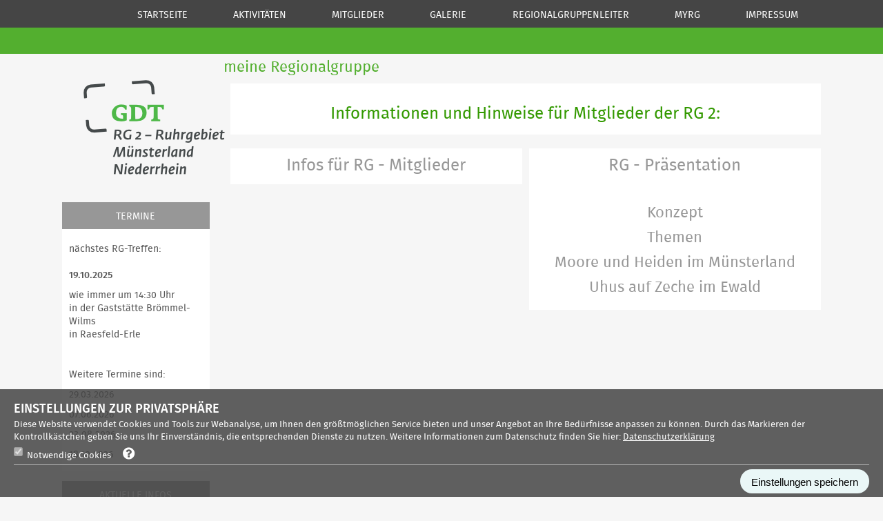

--- FILE ---
content_type: text/html; charset=UTF-8
request_url: https://rg2.gdtfoto.de/seiten/myrg.html
body_size: 3936
content:



  <!DOCTYPE html>
<html>
  <head>
	
	  
	    <title>RG II Ruhrgebiet, Münsterland, Niederrhein</title>
	  
	  
	
	
	
    <style>
		body { font-family:"Lucida Grande", Lucida, Verdana, Arial, sans-serif; font-size:14px; color:#353535; }
		a { color:#406080; }
		h2 { margin-top:40px; }
	</style>
    <meta http-equiv = "Content-Type" content = "text/html; charset=UTF-8" />
    <meta name = "viewport" content = "width=device-width, user-scalable=no" />

		
			
				
					
				
			
		
		
     <link rel = "stylesheet" href = "/gdt/css/gdt.new.css" type = "text/css" media = "screen" />
     
    <script type = "text/javascript" src = "/gdt/js/mootools/mootools-core-1.5.0-full-compat-yc.js">
    </script>
    <script type = "text/javascript" src = "/gdt/js/mootools/mootools-more-1.5.0.js"></script>
    <script type = "text/javascript" src = "/gdt/js/domready.js"></script>
    <script type = "text/javascript" src = "/gdt/js/cerabox.min.js"></script>
  	<script type = "text/javascript" src = "/gdt/js/mooslippry.js"></script>

    
    
      
      
    
  </head>
	<body>
    
 
      <div class = "page_margins">
        <div id = "wrapper_topnav_id" class = "wrapper_topnav">
  <div class = "page">
    
      <ul id = "langnav">
        
          
          
        
      </ul>
    
    <div id = "mobilenav" class = "hidden menu_mobile">
      <a title = "menu" id = "mobileMenu"><img src = "/gdt/img/ico/menu.png" alt = "Menu" /></a>
    </div>
    <div id = "desktopContent">
      <div id = "mainnav" class = "mainnav">
        <ul>
          
             <li class="sub1">
  
    
      
        <a rel="menu_1000238" href="/seiten/index.html">
          <span>Startseite</span>
        </a>
      
      
    
    
  
  
  
    <span class = "mobile_flyout hidden"> &nbsp; </span>
  
</li>
          
             <li class="sub1">
  
    
      
        <a rel="menu_1000379" href="/seiten/aktivitaeten.html">
          <span>Aktivitäten</span>
        </a>
      
      
    
    
  
  
  
    <span class = "mobile_flyout hidden"> &nbsp; </span>
  
</li>
          
             <li class="sub1">
  
    
      
        <a rel="menu_1000253" href="/seiten/mitglieder-privatpersonen.html">
          <span>Mitglieder</span>
        </a>
      
      
    
    
  
  
  
    <span class = "mobile_flyout hidden"> &nbsp; </span>
  
</li>
          
             <li class="sub1">
  
    
      
        <a rel="menu_1000505" href="/seiten/galerie.html">
          <span>Galerie</span>
        </a>
      
      
    
    
  
  
  
    <span class = "mobile_flyout hidden"> &nbsp; </span>
  
</li>
          
             <li class="sub1">
  
    
      
        <a rel="menu_1000383" href="/seiten/regionalgruppenleiter.html">
          <span>Regionalgruppenleiter</span>
        </a>
      
      
    
    
  
  
  
    <span class = "mobile_flyout hidden"> &nbsp; </span>
  
</li>
          
             <li class="sub1">
  
    
      
        <a rel="menu_1000581" href="/seiten/myrg.html">
          <span>MYRG</span>
        </a>
      
      
    
    
  
  
  
    <span class = "mobile_flyout hidden"> &nbsp; </span>
  
</li>
          
             <li class="sub1">
  
    
      
        <a rel="menu_1000254" href="/seiten/impressum.html">
          <span>Impressum</span>
        </a>
      
      
    
    
  
  
  
    <span class = "mobile_flyout hidden"> &nbsp; </span>
  
</li>
          
        </ul>
      </div>
      <div id = "headernavi" class = "headernavi">
        
          
        
          
            <div class="hnavi" id="menu_1000379">
              
                <div class = "column">
                  
                  <div class = "mobileSubmenuLevel2">
                      <span class = "headerh3">
                        
                        <li class="sub2">
  
    
      
        <a rel="menu_1000377" href="/seiten/regionalgruppentreffen.html">
          <span>Regionalgruppentreffen</span>
        </a>
      
      
    
    
  
  
  
    <span class = "mobile_flyout hidden"> &nbsp; </span>
  
</li>
                      </span>
                  </div>
                  <div class = "mobileSubmenuLevel3">
                    <ul>
                      
                          
                          <li class="sub3">
  
    
      
        <a rel="menu_1000496" href="/seiten/wo-finden-die-rg-treffen-statt.html">
          <span>Wo finden die RG-Treffen statt</span>
        </a>
      
      
    
    
  
  
  
</li>
                      
                          
                          <li class="sub3">
  
    
      
        <a rel="menu_1000378" href="/seiten/protokolle-der-rg-treffen.html">
          <span>Protokolle der RG-Treffen</span>
        </a>
      
      
    
    
  
  
  
</li>
                      
                          
                          <li class="sub3">
  
    
      
        <a rel="menu_1001927" href="/seiten/archiv_protokolle-der-rg-treffen.html">
          <span>ARCHIV Protokolle der RG-Treffen</span>
        </a>
      
      
    
    
  
  
  
</li>
                      
                    </ul>
                  </div>
                </div>
              
                <div class = "column">
                  
                  <div class = "mobileSubmenuLevel2">
                      <span class = "headerh3">
                        
                        <li class="sub2">
  
    
      
        <a rel="menu_1000381" href="/seiten/exkursionen.html">
          <span>Exkursionen</span>
        </a>
      
      
    
    
  
  
  
    <span class = "mobile_flyout hidden"> &nbsp; </span>
  
</li>
                      </span>
                  </div>
                  <div class = "mobileSubmenuLevel3">
                    <ul>
                      
                          
                          <li class="sub3">
  
    
      
        <a rel="menu_1001935" href="/seiten/Canon_Tag_2025-07-19.html">
          <span>Canon_Tag_2025-07-19</span>
        </a>
      
      
    
    
  
  
  
</li>
                      
                          
                          <li class="sub3">
  
    
      
        <a rel="menu_1001762" href="/seiten/Canon_Tag_2024-05-04.html">
          <span>Canon_Tag_2024-05-04</span>
        </a>
      
      
    
    
  
  
  
</li>
                      
                          
                          <li class="sub3">
  
    
      
        <a rel="menu_1001738" href="/seiten/bottrop_2024-03-23.html">
          <span>Bottrop_2024-03-23</span>
        </a>
      
      
    
    
  
  
  
</li>
                      
                          
                          <li class="sub3">
  
    
      
        <a rel="menu_1001701" href="/seiten/bislich_2023-01-06.html">
          <span>Bislich_2023-01-06</span>
        </a>
      
      
    
    
  
  
  
</li>
                      
                          
                          <li class="sub3">
  
    
      
        <a rel="menu_1001517" href="/seiten/wildpark-duelmen_20220924.html">
          <span>Wildpark-Duelmen_20220924</span>
        </a>
      
      
    
    
  
  
  
</li>
                      
                          
                          <li class="sub3">
  
    
      
        <a rel="menu_1001381" href="/seiten/brachter-wald_20210731.html">
          <span>Brachter-Wald_20210731</span>
        </a>
      
      
    
    
  
  
  
</li>
                      
                          
                          <li class="sub3">
  
    
      
        <a rel="menu_1001265" href="/seiten/anholter-schweiz_20200926.html">
          <span>Anholter-Schweiz_20200926</span>
        </a>
      
      
    
    
  
  
  
</li>
                      
                          
                          <li class="sub3">
  
    
      
        <a rel="menu_1001193" href="/seiten/rombergpark_20200301.html">
          <span>Rombergpark_20200301</span>
        </a>
      
      
    
    
  
  
  
</li>
                      
                          
                          <li class="sub3">
  
    
      
        <a rel="menu_1000934" href="/seiten/nette-de-wittsee_20180428.html">
          <span>Nette-De-Wittsee_20180428</span>
        </a>
      
      
    
    
  
  
  
</li>
                      
                    </ul>
                  </div>
                </div>
              
            </div>
          
        
          
        
          
            <div class="hnavi" id="menu_1000505">
              
                <div class = "column">
                  
                  <div class = "mobileSubmenuLevel2">
                      <span class = "headerh3">
                        
                        <li class="sub2">
  
    
      
        <a rel="menu_1000382" href="/seiten/wettbewerbserfolge.html">
          <span>Wettbewerbserfolge</span>
        </a>
      
      
    
    
  
  
  
    <span class = "mobile_flyout hidden"> &nbsp; </span>
  
</li>
                      </span>
                  </div>
                  <div class = "mobileSubmenuLevel3">
                    <ul>
                      
                    </ul>
                  </div>
                </div>
              
                <div class = "column">
                  
                  <div class = "mobileSubmenuLevel2">
                      <span class = "headerh3">
                        
                        <li class="sub2">
  
    
      
        <a rel="menu_1000506" href="/seiten/portfolios.html">
          <span>Portfolios</span>
        </a>
      
      
    
    
  
  
  
    <span class = "mobile_flyout hidden"> &nbsp; </span>
  
</li>
                      </span>
                  </div>
                  <div class = "mobileSubmenuLevel3">
                    <ul>
                      
                          
                          <li class="sub3">
  
    
      
        <a rel="menu_1000622" href="/seiten/marion-vollborn-singschwaene.html">
          <span>Marion-Vollborn-Singschwäne</span>
        </a>
      
      
    
    
  
  
  
</li>
                      
                          
                          <li class="sub3">
  
    
      
        <a rel="menu_1000599" href="/seiten/heinz-nienhaus-----sterntaucher.html">
          <span>Heinz Nienhaus  -  Sterntaucher</span>
        </a>
      
      
    
    
  
  
  
</li>
                      
                          
                          <li class="sub3">
  
    
      
        <a rel="menu_1000746" href="/seiten/ingo-poertner-stoerche.html">
          <span>Ingo Pörtner  -  Störche</span>
        </a>
      
      
    
    
  
  
  
</li>
                      
                          
                          <li class="sub3">
  
    
      
        <a rel="menu_1000591" href="/seiten/rainer-mueller-----portfolios.html">
          <span>Rainer Müller  -  Portfolios</span>
        </a>
      
      
    
    
  
  
  
</li>
                      
                          
                          <li class="sub3">
  
    
      
        <a rel="menu_1000589" href="/seiten/guido-alfes-----wasserfaelle.html">
          <span>Guido Alfes  -  Wasserfälle</span>
        </a>
      
      
    
    
  
  
  
</li>
                      
                          
                          <li class="sub3">
  
    
      
        <a rel="menu_1000582" href="/seiten/bernd-lamm-----schneekraniche.html">
          <span>Bernd Lamm  -  Schneekraniche</span>
        </a>
      
      
    
    
  
  
  
</li>
                      
                          
                          <li class="sub3">
  
    
      
        <a rel="menu_1000574" href="/seiten/sebastian-seyer-----amphibien-und-reptilien.html">
          <span>Sebastian Seyer  -  Amphibien und Reptilien</span>
        </a>
      
      
    
    
  
  
  
</li>
                      
                          
                          <li class="sub3">
  
    
      
        <a rel="menu_1000557" href="/seiten/stefanie-rehpoehler---schoenes-wildes-italien.html">
          <span>Stefanie Rehpöhler - Schönes wildes Italien</span>
        </a>
      
      
    
    
  
  
  
</li>
                      
                          
                          <li class="sub3">
  
    
      
        <a rel="menu_1000556" href="/seiten/rainer-vogel---der-mittelspecht.html">
          <span>Rainer Vogel - Der Mittelspecht</span>
        </a>
      
      
    
    
  
  
  
</li>
                      
                          
                          <li class="sub3">
  
    
      
        <a rel="menu_1000555" href="/seiten/heiko-herrmann---experimente.html">
          <span>Heiko Herrmann - Experimente</span>
        </a>
      
      
    
    
  
  
  
</li>
                      
                          
                          <li class="sub3">
  
    
      
        <a rel="menu_1000554" href="/seiten/christof_wermter_-_unsere_wiesenvoegel.html">
          <span>Christof Wermter - Unsere Wiesenvögel</span>
        </a>
      
      
    
    
  
  
  
</li>
                      
                          
                          <li class="sub3">
  
    
      
        <a rel="menu_1000543" href="/seiten/heinrich_meier_-_31_fuer_die_natur.html">
          <span>Heinrich Meier - 3:1 für die Natur</span>
        </a>
      
      
    
    
  
  
  
</li>
                      
                          
                          <li class="sub3">
  
    
      
        <a rel="menu_1000509" href="/seiten/guenter-minten-----helgoland.html">
          <span>Günter Minten  -  Helgoland</span>
        </a>
      
      
    
    
  
  
  
</li>
                      
                          
                          <li class="sub3">
  
    
      
        <a rel="menu_1000504" href="/seiten/portfolio_f-ludenberg_erinnerung.html">
          <span>Erinnerung an Franz Ludenberg</span>
        </a>
      
      
    
    
  
  
  
</li>
                      
                    </ul>
                  </div>
                </div>
              
            </div>
          
        
          
        
          
            <div class="hnavi" id="menu_1000581">
              
                <div class = "column">
                  
                  <div class = "mobileSubmenuLevel2">
                      <span class = "headerh3">
                        
                        <li class="sub2">
  
    
      
        <a rel="menu_1001003" href="/seiten/kopie_von_myrg.html">
          <span>Infos für RG-Mitglieder</span>
        </a>
      
      
    
    
  
  
  
    <span class = "mobile_flyout hidden"> &nbsp; </span>
  
</li>
                      </span>
                  </div>
                  <div class = "mobileSubmenuLevel3">
                    <ul>
                      
                    </ul>
                  </div>
                </div>
              
                <div class = "column">
                  
                  <div class = "mobileSubmenuLevel2">
                      <span class = "headerh3">
                        
                        <li class="sub2">
  
    
      
        <a rel="menu_1000902" href="/seiten/rg-praesentation.html">
          <span>RG-Präsentation</span>
        </a>
      
      
    
    
  
  
  
    <span class = "mobile_flyout hidden"> &nbsp; </span>
  
</li>
                      </span>
                  </div>
                  <div class = "mobileSubmenuLevel3">
                    <ul>
                      
                          
                          <li class="sub3">
  
    
      
        <a rel="menu_1000999" href="/seiten/konzept.html">
          <span>Konzept</span>
        </a>
      
      
    
    
  
  
  
</li>
                      
                          
                          <li class="sub3">
  
    
      
        <a rel="menu_1001000" href="/seiten/themen.html">
          <span>Themen</span>
        </a>
      
      
    
    
  
  
  
</li>
                      
                          
                          <li class="sub3">
  
    
      
        <a rel="menu_1001024" href="/seiten/moore_und_heiden_im_muensterland.html">
          <span>Moore und Heiden im Münsterland</span>
        </a>
      
      
    
    
  
  
  
</li>
                      
                          
                          <li class="sub3">
  
    
      
        <a rel="menu_1001001" href="/seiten/uhus_auf_zeche_ewald.html">
          <span>Uhus auf Zeche Ewald</span>
        </a>
      
      
    
    
  
  
  
</li>
                      
                    </ul>
                  </div>
                </div>
              
            </div>
          
        
          
        
      </div>
    </div>
  </div>
</div>

<div id = "subnav">
  <div class = "page">
	
	
	  <ul>
		<li>&nbsp;</li>
      </ul>
	
  </div>
</div>
   
   
   <div id = "mobileContent" class = "hidden menu_mobile_open">
      <div id = "mHeadernavi">
        <ul>
          
             <li class="sub1">
  
    
      
        <a rel="menu_1000238" href="/seiten/index.html">
          <span>Startseite</span>
        </a>
      
      
    
    
  
  
  
    <span class = "mobile_flyout hidden"> &nbsp; </span>
  
</li>
          
             <li class="sub1">
  
    
      
        <a rel="menu_1000379" href="/seiten/aktivitaeten.html">
          <span>Aktivitäten</span>
        </a>
      
      
    
    
  
  
  
    <span class = "mobile_flyout hidden"> &nbsp; </span>
  
</li>
          
             <li class="sub1">
  
    
      
        <a rel="menu_1000253" href="/seiten/mitglieder-privatpersonen.html">
          <span>Mitglieder</span>
        </a>
      
      
    
    
  
  
  
    <span class = "mobile_flyout hidden"> &nbsp; </span>
  
</li>
          
             <li class="sub1">
  
    
      
        <a rel="menu_1000505" href="/seiten/galerie.html">
          <span>Galerie</span>
        </a>
      
      
    
    
  
  
  
    <span class = "mobile_flyout hidden"> &nbsp; </span>
  
</li>
          
             <li class="sub1">
  
    
      
        <a rel="menu_1000383" href="/seiten/regionalgruppenleiter.html">
          <span>Regionalgruppenleiter</span>
        </a>
      
      
    
    
  
  
  
    <span class = "mobile_flyout hidden"> &nbsp; </span>
  
</li>
          
             <li class="sub1">
  
    
      
        <a rel="menu_1000581" href="/seiten/myrg.html">
          <span>MYRG</span>
        </a>
      
      
    
    
  
  
  
    <span class = "mobile_flyout hidden"> &nbsp; </span>
  
</li>
          
             <li class="sub1">
  
    
      
        <a rel="menu_1000254" href="/seiten/impressum.html">
          <span>Impressum</span>
        </a>
      
      
    
    
  
  
  
    <span class = "mobile_flyout hidden"> &nbsp; </span>
  
</li>
          
        </ul>
      </div>
    </div>

        <div id = "sitecontent">
        	<div id="mmenu-mask" class = "hidden"></div>
          
    
      
      
        
          <div class="page pageWithLeftCol">
        

	 
	
  
    <script type = "text/javascript">
      $('sitecontent').addClass("page_no_headerimg");
    </script>
  	
  	
      <span class = "gdt_logo">
        <a href = "/" title = "home"> <img src="/gdt/img/rg_logos/rg2.png" /> </a>
      </span>
  	
  


 

 
	<div class="compcontent">
		<div class="sidebar">
			     

  
	
	
		
		  
		   

  
	
	
		
		  <div class="sidebar_item">
	<span class="head">
		

	 
	
	
	
	  
	  
	    Termine
	  
	


 

 
	</span>
	<div class="sidebar_content">
		

	 
	
 


		

	 
	<p><span style="font-size: 14px;">n&auml;chstes RG-Treffen:<br><br><strong>19.10.2025</strong></span></p>
<p><span style="font-size: 14px;">wie immer um 14:30 Uhr<br>in der Gastst&auml;tte Br&ouml;mmel-Wilms<br>in Raesfeld-Erle</span></p>
<p><span style="font-size: 14px;"></span><span style="font-size: 14px;">&nbsp;</span></p>
<p><span style="font-size: 14px;">Weitere Termine sind:&nbsp;</span></p>
<p><span style="font-size: 14px;">29.03.2026</span></p>
<p><span style="font-size: 14px;">07.06.2026</span></p>
<p><span style="font-size: 14px;">23.08.2026</span></p>
<p><span style="font-size: 14px;">18.10.2026</span></p>
 


	</div>
</div>

		  
		
	
  
	
	
		
		  <div class="sidebar_item">
	<span class="head">
		

	 
	
	
	
	  
	  
	    Aktuelle Infos
	  
	


 

 
	</span>
	<div class="sidebar_content">
		

	 
	
    <div class="newslistItemSmall">
      <small>23.10.2025</small>
      <a href="/news/2025-10-23/1000238/ergebnisse-unseres-internen-wettbewerbs-2025.html?back=myrg.html">Ergebnisse unseres internen Wettbewerbs „Mein persönliches Highlight in 2025!“</a>
    </div>

    <div class="newslistItemSmall">
      <small>05.08.2025</small>
      <a href="/news/2025-08-05/1000238/nachruf_heinrich_meier.html?back=myrg.html">Nachruf zum Tode von Heinrich Meier </a>
    </div>

    <div class="newslistItemSmall">
      <small>02.11.2024</small>
      <a href="/news/2024-11-02/1000238/ergebnisse-unseres-internen-rg-wettbewerbs-mein-highlight-2024.html?back=myrg.html">Ergebnisse unseres internen RG Wettbewerbs &quot;Mein Highlight 2024&quot;</a>
    </div>

 


	</div>
</div>

		  
		
	
  
	
	
		
		  <div class="sidebar_item">
	<span class="head">
		

	 
	
	
	
	  
	  
	    Regionalgruppenleiter
	  
	


 

 
	</span>
	<div class="sidebar_content">
		

	 
	
 


		

	 
	<p><span style="font-size: 16px;">Stefan Fabritz</span></p>
<p><span style="font-size: 14px;">E-Mail: <a href="mailto:rg2@gdtfoto.de"> rg2@gdtfoto.de</a><br>Mobil: 0177 772 77 70</span></p>
 


	</div>
</div>

		  
		
	
  
 

		
	
  
 
 
		</div>
		<div class="rightcontent fleft">
			 

  
	
	
		
		  <h2 class="green headline_context">

	 
	
	
	
	  
	  
	    meine Regionalgruppe
	  
	


 

</h2>
		  
		
	
  
	
	
		
		  <div class="columns">
	<div class="w100">
		<div class="subcl">
                         

  
	
	
		
		  

	 
	<br>
<h1 style="text-align: center;"><span style="color: #339900;">Informationen und Hinweise f&uuml;r Mitglieder der RG 2:</span></h1>
 


		  
		
	
  
 

		</div>
	</div>
</div>
		  
		
	
  
	
	
		
		  <div class="columns">
	<div class="w50 fleft">
		<div class="subcl">
			 

  
	
	
		
		  

	 
	<h1 style="text-align: center;"><a href="https://rg2.gdtfoto.de/seiten/kopie_von_myrg.html" target="_self">Infos f&uuml;r RG - Mitglieder</a></h1>
 


		  
		
	
  
 
 
		</div>
	</div>
	<div class="w50 fright">
		<div class="subcr">
			 

  
	
	
		
		  

	 
	<h1 style="text-align: center;"><a href="https://rg2.gdtfoto.de/seiten/rg-praesentation.html" target="_self">RG - Pr&auml;sentation</a></h1>
<br><br>
 


		  
		
	
  
	
	
		
		  

	 
	<h2 style="text-align: center;"><a href="https://rg2.gdtfoto.de/seiten/konzept.html" target="_self">Konzept</a></h2>
 


		  
		
	
  
	
	
		
		  

	 
	<h2 style="text-align: center;"><a href="https://rg2.gdtfoto.de/seiten/themen.html" target="_self">Themen</a></h2>
 


		  
		
	
  
	
	
		
		  

	 
	<h2 style="text-align: center;"><a href="https://rg2.gdtfoto.de/seiten/moore_und_heiden_im_muensterland.html" target="_self">Moore und Heiden im M&uuml;nsterland</a></h2>
 


		  
		
	
  
	
	
		
		  

	 
	<h2 style="text-align: center;"><a href="https://rg2.gdtfoto.de/seiten/uhus_auf_zeche_ewald.html" target="_self">Uhus auf Zeche im Ewald</a></h2>
 


		  
		
	
  
 
 
		</div>
	</div>
</div>
		  
		
	
  
 
 
		</div>
	</div>
</div>
          
        
        
        
        
      
      
    
    
  
        	<div class="footer">
      			<div class="inner">
      				
      					

  
	
	
		
		  

	 
	<a href="https://www.gdtfoto.de/seiten/impressum.html" target="_self" title="Impressum">Impressum</a>&nbsp;&bull; <a href="https://www.gdtfoto.de/seiten/datenschutz.html" target="_self" title="Datenschutz">Datenschutzerkl&auml;rung</a>
 


		  
		
	
  
 
      				
      				
      			</div>
      		</div>
        </div>
      </div>
      
      
        
     

    <script>
    	var ieversion = document.documentMode /*@cc_on || 7 @*/;
    	if (ieversion) document.documentElement.className += 'ie' + ieversion;
    </script>
    

    <script type = "text/javascript" src = "/gdt/js/consentbanner.js"></script>
    <script>
      var GDT = GDT || {};
      window.addEvent('domready', function() {
        GDT['consentBanner'] = new ConsentBanner ({
          'cookieCodes': []
        });
      });
    </script>

  </body>
</html>


--- FILE ---
content_type: text/css
request_url: https://rg2.gdtfoto.de/gdt/css/gdt.new.css
body_size: 20822
content:
html,body,div,span,applet,object,iframe,h1,h2,h3,h4,h5,h6,p,blockquote,pre,a,abbr,acronym,address,big,cite,code,del,dfn,em,img,ins,kbd,q,s,samp,small,strike,strong,tt,var,b,u,i,center,dl,dt,dd,ol,ul,li,fieldset,form,label,legend,table,caption,tbody,tfoot,thead,tr,th,td,article,aside,canvas,details,embed,figure,figcaption,footer,header,hgroup,menu,nav,output,ruby,section,summary,time,mark,audio,video{margin:0;padding:0;border:0;font:inherit;vertical-align:baseline}html{font-size:62.5%}article,aside,details,figcaption,figure,footer,header,hgroup,menu,nav,section{display:block}body{line-height:1}ol,ul{list-style:none}blockquote,q{quotes:none}blockquote:before,blockquote:after,q:before,q:after{content:'';content:none}table{border-collapse:collapse;border-spacing:0}table.tint{margin:0}table.tint tr td{border:0;padding:0 10px 0 0;width:10%}tr.nostyle:hover{background:#ffffff}tr.nostyle td{border:none}body{font-family:position: relative;-webkit-font-smoothing:antialiased}.mrg{margin:4% 0}a{color:#979797;text-decoration:none;line-height:inherit}a:hover{color:#C6C1C0}a:focus{color:#999999;outline:none}p a,p a:visited{line-height:inherit}ul,ol{margin-bottom:0}ul{list-style:none outside}ol{list-style:decimal}ol,ul.square,ul.circle,ul.disc{margin-left:20px}ul.square{list-style:square outside}ul.circle{list-style:circle outside}ul.disc{list-style:disc outside}li{margin-bottom:0}ul.large li{line-height:21px}table{background:#ffffff;-moz-border-radius:3px;-webkit-border-radius:3px;border-radius:3px;margin:0 0 18px}table thead{border-bottom:1px solid #E5E5E5}table thead tr th,table tfoot tr th,table tbody tr td,table tr td,table tfoot tr td{font-size:12px;line-height:18px;text-align:left}table thead tr th,table tfoot tr td{padding:8px 10px 7px 15px;font-size:13px;font-weight:bold;color:#666666}table thead tr th:first-child,table tfoot tr td:first-child{border-left:none}table thead tr th:last-child,table tfoot tr td:last-child{border-right:none}table thead tr th{border-bottom:1px solid #e5e5e5}table tbody tr.even,table tbody tr.alt{background:#f9f9f9}table tbody tr td{color:#666666;padding:9px 10px 9px 15px;vertical-align:middle;border:none;border-bottom:1px solid #E5E5E5;border-top:1px solid #fff}.left{float:left}.right{float:right}.text-left{text-align:left}.text-right{text-align:right}.text-center{text-align:center}.hide{display:none}.highlight{background:#ff0}h1,h2,h3,h4,h5,h6{color:#181818;font-weight:bold;line-height:1.25}h1 a,h2 a,h3 a,h4 a,h5 a,h6 a{font-weight:inherit}h1{font-size:46px;font-size:4.6rem;margin-bottom:.6%}h2{font-size:35px;font-size:3.5rem;margin-bottom:9px}h3{font-size:28px;font-size:2.8rem;margin-bottom:9px}h4{font-size:21px;font-size:2.1rem;margin-bottom:3px}h5{font-size:18px;font-size:1.8rem;font-weight:normal;margin-bottom:3px}h6{font-size:15px;font-size:1.5rem;font-weight:normal}.subheader{color:#777;font-weight:300;margin-bottom:24px}p{margin:0 0 10px}p img{margin:0}p.lead{font-size:18px;font-size:1.8rem;line-height:1.5}em,i{font-style:italic;line-height:inherit}strong,b{font-weight:bold;line-height:inherit}small{font-size:60%;line-height:inherit}h1 small,h2 small,h3 small,h4 small,h5 small{color:#777}blockquote,blockquote p{line-height:20px;color:#777}blockquote{margin:0 0 18px;padding:9px 20px 0 19px;border-left:1px solid #ddd}blockquote cite{display:block;font-size:12px;font-size:1.2rem;color:#555}blockquote cite:before{content:"\2014 \0020"}blockquote cite a,blockquote cite a:visited{color:#555}hr{border:solid #ddd;border-width:1px 0 0;clear:both;margin:12px 0 18px;height:0}abbr,acronym{text-transform:uppercase;font-size:90%;color:#222;border-bottom:1px solid #ddd;cursor:help}abbr{text-transform:none}.print-only{display:none !important}@media print{*{background:transparent !important;color:black !important;text-shadow:none !important;filter:none !important;-ms-filter:none !important}p a,p a:visited{color:#444 !important;text-decoration:underline}p a[href]:after{content:" (" attr(href) ")"}abbr[title]:after{content:" (" attr(title) ")"}.ir a:after,a[href^="javascript:"]:after,a[href^="#"]:after{content:""}pre,blockquote{border:1px solid #999;page-break-inside:avoid}thead{display:table-header-group}tr,img{page-break-inside:avoid}@page{margin:.5cm}p,h2,h3{orphans:3;widows:3}h2,h3{page-break-after:avoid}.hide-on-print{display:none !important}.print-only{display:block !important}}@font-face{font-family:'fira_sans_otregular';src:url('/gdt/fonts/firasansot-regular-webfont.eot');src:url('/gdt/fonts/firasansot-regular-webfont.eot?#iefix') format('embedded-opentype'),url('/gdt/fonts/firasansot-regular-webfont.woff') format('woff'),url('/gdt/fonts/firasansot-regular-webfont.ttf') format('truetype'),url('/gdt/fonts/firasansot-regular-webfont.svg#fira_sans_otregular') format('svg');font-weight:normal;font-style:normal}@font-face{font-family:'fira_sans_otitalic';src:url('/gdt/fonts/firasansot-regularitalic-webfont.eot');src:url('/gdt/fonts/firasansot-regularitalic-webfont.eot?#iefix') format('embedded-opentype'),url('/gdt/fonts/firasansot-regularitalic-webfont.woff') format('woff'),url('/gdt/fonts/firasansot-regularitalic-webfont.ttf') format('truetype'),url('/gdt/fonts/firasansot-regularitalic-webfont.svg#fira_sans_otitalic') format('svg');font-weight:normal;font-style:normal}@font-face{font-family:'fira_sans_otmedium';src:url('/gdt/fonts/firasansot-medium-webfont.eot');src:url('/gdt/fonts/firasansot-medium-webfont.eot?#iefix') format('embedded-opentype'),url('/gdt/fonts/firasansot-medium-webfont.woff2') format('woff2'),url('/gdt/fonts/firasansot-medium-webfont.woff') format('woff'),url('/gdt/fonts/firasansot-medium-webfont.ttf') format('truetype'),url('/gdt/fonts/firasansot-medium-webfont.svg#fira_sans_otmedium') format('svg');font-weight:normal;font-style:normal}@font-face{font-family:'gdt-icons';src:url('../fonts/gdt-icons.eot?12268339');src:url('../fonts/gdt-icons.eot?12268339#iefix') format('embedded-opentype'),url('../fonts/gdt-icons.woff') format('woff'),url('../fonts/gdt-icons.ttf') format('truetype'),url('../fonts/gdt-icons.svg?12268339#gdt-icons') format('svg');font-weight:normal;font-style:normal}[class^="icon-"]:before,[class*=" icon-"]:before{font-family:"gdt-icons";font-style:normal;font-weight:normal;speak:none;display:inline-block;text-decoration:inherit;width:1em;margin-right:.2em;text-align:center;font-variant:normal;text-transform:none;line-height:1em;margin-left:.2em;-webkit-font-smoothing:antialiased;-moz-osx-font-smoothing:grayscale}.icon-mail:before{content:'\e800'}.icon-mail-alt:before{content:'\e801'}.icon-heart:before{content:'\e802'}.icon-heart-empty:before{content:'\e803'}.icon-star:before{content:'\e804'}.icon-star-empty:before{content:'\e805'}.icon-video:before{content:'\e806'}.icon-videocam:before{content:'\e807'}.icon-picture:before{content:'\e808'}.icon-camera:before{content:'\e809'}.icon-camera-alt:before{content:'\e80a'}.icon-th-large:before{content:'\e80b'}.icon-th:before{content:'\e80c'}.icon-th-list:before{content:'\e80d'}.icon-ok:before{content:'\e80e'}.icon-ok-circled:before{content:'\e80f'}.icon-cancel:before{content:'\e810'}.icon-cancel-circled:before{content:'\e811'}.icon-plus-circled:before{content:'\e812'}.icon-plus:before{content:'\e813'}.icon-minus:before{content:'\e814'}.icon-minus-circled:before{content:'\e815'}.icon-help-circled:before{content:'\e816'}.icon-info-circled:before{content:'\e817'}.icon-lock:before{content:'\e818'}.icon-lock-open:before{content:'\e819'}.icon-lock-open-alt:before{content:'\e81a'}.icon-comment:before{content:'\e81b'}.icon-chat:before{content:'\e81c'}.icon-comment-empty:before{content:'\e81d'}.icon-chat-empty:before{content:'\e81e'}.icon-doc:before{content:'\e81f'}.icon-docs:before{content:'\e820'}.icon-trash-1:before{content:'\e821'}.icon-trash-empty:before{content:'\e822'}.icon-file-pdf:before{content:'\e823'}.icon-file-word:before{content:'\e824'}.icon-file-excel:before{content:'\e825'}.icon-file-powerpoint:before{content:'\e826'}.icon-file-image:before{content:'\e827'}.icon-file-archive:before{content:'\e828'}.icon-file-audio:before{content:'\e829'}.icon-file-video:before{content:'\e82a'}.icon-file-code:before{content:'\e82b'}.icon-folder:before{content:'\e82c'}.icon-folder-open:before{content:'\e82d'}.icon-folder-empty:before{content:'\e82e'}.icon-folder-open-empty:before{content:'\e82f'}.icon-cog-2:before{content:'\e830'}.icon-cog-alt:before{content:'\e831'}.icon-down-open:before{content:'\e832'}.icon-left-open:before{content:'\e833'}.icon-right-open:before{content:'\e834'}.icon-up-open:before{content:'\e835'}.icon-down-dir:before{content:'\e836'}.icon-up-dir:before{content:'\e837'}.icon-left-dir:before{content:'\e838'}.icon-right-dir:before{content:'\e839'}.icon-angle-left:before{content:'\e83a'}.icon-angle-right:before{content:'\e83b'}.icon-angle-up:before{content:'\e83c'}.icon-angle-down:before{content:'\e83d'}.icon-angle-circled-left:before{content:'\e83e'}.icon-angle-circled-right:before{content:'\e83f'}.icon-angle-circled-up:before{content:'\e840'}.icon-angle-circled-down:before{content:'\e841'}.icon-angle-double-left:before{content:'\e842'}.icon-angle-double-right:before{content:'\e843'}.icon-angle-double-up:before{content:'\e844'}.icon-angle-double-down:before{content:'\e845'}.icon-down:before{content:'\e846'}.icon-left:before{content:'\e847'}.icon-right:before{content:'\e848'}.icon-up:before{content:'\e849'}.icon-down-big:before{content:'\e84a'}.icon-left-big:before{content:'\e84b'}.icon-right-big:before{content:'\e84c'}.icon-up-big:before{content:'\e84d'}.icon-left-circled:before{content:'\e84e'}.icon-right-circled:before{content:'\e84f'}.icon-up-circled:before{content:'\e850'}.icon-down-circled:before{content:'\e851'}.icon-users:before{content:'\e852'}.icon-user-female:before{content:'\e853'}body,html{height:100%}html *{font-size:100.01%}body{line-height:22px;font-size:14px;background:#F6F6F6;color:#565656;font-family:'fira_sans_otregular'}em,i{font-family:'fira_sans_otitalic'}strong,b{font-family:'fira_sans_otmedium';font-weight:normal}small{font-size:12px}p{line-height:19px;margin:5px 0 10px}.uppercase{text-transform:uppercase}.fs14{font-size:14px}.fs16{font-size:16px}.subcr p:first-child,.subcl p:first-child{margin-top:0}.imgtitle{background:#979797;color:#ffffff;padding:5px 10px;margin-top:-4px;font-family:'fira_sans_otitalic';font-size:11px}.compcontent{overflow:hidden}.compcontent .rightcontent .w25 .subcr,.compcontent .rightcontent .w20 .subcr{margin-right:0}.contentPopup{padding:30px}.closeLoginBox{display:block;margin-top:20px;font-style:italic;font-size:90%}.closeLoginBox::before{font-family:'gdt-icons';font-style:normal;font-weight:normal;speak:none;display:inline-block;text-decoration:inherit;text-align:center;font-variant:normal;text-transform:none;content:'\e810';width:1.5em}.fright{float:right}.fleft{float:left}.dblock{display:block}.hideforgdt{display:none !important}.uppercase{text-transform:uppercase}.green{color:#53af2f}h3.red{color:#990000}.important{background:url('../img/hint.png') no-repeat 10px 10px #F0F9E6;padding:10px 10px 10px 35px;min-height:130px}.ie7 .mainnav ul li{float:left}.hidden{display:none}p a.download,p a.downloadpdf,p a.downloadrtf{background:url('../img/ico/download.png') no-repeat left;padding-left:16px;display:inline-block}p a.arrw,.downloads li a{background:url('../img/ico/arrw_localsubnav.png') no-repeat left 3px;padding-left:8px;color:#53af2f}.pdf{background:url('../img/ico/pdf.png') no-repeat left 3px;padding-left:25px;display:block}.rtf{background:url('../img/ico/rtf.png') no-repeat left 3px;padding-left:25px;display:block}.downloads li{margin-bottom:5px}.downloads li a{font-size:13px;word-wrap:break-word}.cell{display:table-cell;background:#ffffff;opacity:.8;padding:10px 30px 20px 30px}.mrg_left{margin-left:20px}.backlink_there{overflow:hidden}.backlink_there h2{float:left}a.back{background:url('../img/ico/arrw_back.png') no-repeat left 6px;padding-left:12px;float:right;margin:10px}.page{margin:0 auto;position:relative;width:1300px}.page_no_headerimg .rightcontent{margin-top:-219px}.page_no_headerimg .sidebar{margin-top:-20px}.page_no_headerimg .compcontent{overflow:visible !important;position:relative;z-index:500}.page_no_headerimg .gdt_logo a{display:inline-block;width:270px}.page_no_headerimg .page{overflow:hidden}#cerabox-background{opacity:.8 !important}#content{height:100%;position:relative}#sitecontent{position:relative;top:71px;z-index:1}.cc-banner.cc-bottom{top:0;bottom:auto !important;background-color:rgba(69,69,69,0.85) !important}.cc-message a{text-decoration:underline;color:#fafafa}.cc-message a:hover{opacity:.8}.footer{background:#DDDDDD;text-align:center;color:#979797;font-size:12px}.footer .inner{padding:10px 0 8px 0}.footer .inner a{color:#979797}.footer .inner a:hover{opacity:.8}.copyright{float:right;background:#ffffff;opacity:.7;padding:12px 6px 0 7px;text-align:center;cursor:pointer;position:relative}.copyright .cr_text{position:absolute;color:#ffffff;background:#454545;right:30px;top:10px;white-space:nowrap;padding:10px 15px}.wrapper_topnav{background:#454545;position:fixed;width:100%;z-index:1000}.headernavi{position:absolute;background:url('../img/logo_nav.png') no-repeat bottom left #ffffff;z-index:100;opacity:.8;height:auto !important;width:100%;-webkit-box-shadow:0 2px 3px 1px rgba(53,53,53,0.1);box-shadow:0 2px 3px 1px rgba(53,53,53,0.1)}.headernavi div.hnavi{display:none;margin:18px 7px 18px 18px;overflow:hidden}.headernavi div.hnavi .column{margin-right:50px}.headernavi div.hnavi .column span.headerh3 li{list-style-type:none;margin:5px 0;display:inline-block;white-space:nowrap}.headernavi div.hnavi .column span.headerh3 li a{color:#53af2f;font-weight:bold;font-size:14px;margin-bottom:5px;display:block}.headernavi div.hnavi .column ul{list-style-type:none;margin:5px 0}.headernavi div.hnavi .column ul li{list-style-type:none;margin:5px 0}.headernavi div.hnavi .column:first-child{margin-left:70px}.headernavi div.hnavi .column:nth-of-type(5){margin-left:70px}.headernavi div.hnavi.open{display:-ms-flexbox;display:flex}.mainnav{background:#454545;overflow:hidden;position:relative}.mainnav ul{overflow:hidden;display:table;float:right}@supports (display: flex){.mainnav ul{display:-ms-flexbox;display:flex;-ms-flex-pack:distribute;-webkit-justify-content:space-around;justify-content:space-around;width:100%;max-width:1024px}}.mainnav ul li{display:table-cell;white-space:nowrap}.mainnav ul li a{color:#ffffff;text-transform:uppercase;font-size:14px;padding:11px 20px 7px;display:block}@supports (display: flex){.mainnav ul li a{padding:11px 8px 7px}}.mainnav ul li a:hover{opacity:.8}.mainnav ul li a:first-child:hover{background:#F7FBF2;color:#454545;opacity:1}.mainnav ul li.active{background:#F7FBF2;color:#454545;opacity:1}.mainnav ul li.active a{color:#454545}#subnav{background:#53af2f;text-align:center;position:fixed;top:40px;z-index:100;width:100%}#subnav ul{margin:0 3%;overflow:hidden;padding:9px 8px 7px}@supports (display: flex){#subnav ul{display:-ms-flexbox;display:flex;-ms-flex-pack:distribute;-webkit-justify-content:space-around;justify-content:space-around;width:100%;max-width:1024px;margin:0 auto}@media (min-width:1311px){#subnav ul{margin-right:220px}}}#subnav ul li{display:inline;margin-right:3%}@supports (display: flex){#subnav ul li{margin-right:0}}#subnav ul li a{color:#ffffff;text-transform:uppercase}#subnav ul li a:hover{opacity:.8}.local_subnav{margin:8px 0 5px}.local_subnav strong{font-family:'fira_sans_otregular';font-weight:normal}.local_subnav a{background:url('../img/ico/arrw_localsubnav.png') no-repeat left 5px;padding-left:8px;color:#53af2f;display:block;margin:5px 0}.sidebar .local_subnav{background:#ffffff;padding:15px 10px 10px;margin-right:10px}.sidebarNavMenu li{margin-bottom:10px}.sidebarNavMenu li a{display:block}.sidebarNavMenu li a:before{font-family:'gdt-icons';font-style:normal;font-weight:normal;speak:none;display:inline-block;text-decoration:inherit;text-align:center;font-variant:normal;text-transform:none;content:'\e83b';padding-right:5px}.sidebarNavMenu li.active a{color:#53af2f}#langnav{background:#979797;float:right}#langnav li{float:left;padding:9px}#langnav li a{color:#454545}#langnav li a .seperator{margin-left:4px}#langnav li a.selected{color:#ffffff}#langnav li a.selected span{color:#ffffff}#langnav li:last-child{padding-left:0}#mmenu-mask{background:none repeat scroll 0 0 #000000;transition:opacity 250ms ease 0s, visibility 0ms ease 250ms;bottom:0;left:0;opacity:0;position:fixed;right:0;top:0;visibility:hidden;z-index:1002;opacity:.5;transition-delay:0ms, 0ms;visibility:visible}.menu_mobile{background:none repeat scroll 0 0 #333333;display:inline-block;padding:3px 13px 5px}.menu_mobile img{margin-top:11px}.menu_mobile_open{position:relative;background:#ffffff;opacity:1;top:41px;width:260px;z-index:2;padding:0;transform:none;visibility:visible;overflow-y:scroll}.menu_mobile_open ul li{border-bottom:1px solid #cccccc;overflow:hidden}.menu_mobile_open ul li a{color:#5B5B5B;font-size:16px;padding:20px;float:left}.menu_mobile_open ul li.mobileSub2{border-top:1px solid #fafafa;border-bottom:0;background:#DBDBDB;text-shadow:0 1px 0 #ffffff}.menu_mobile_open ul li.mobileSub2 a{font-size:15px}.menu_mobile_open ul li.mobileSub3{border-bottom:none;border-top:1px dotted #cccccc;background:#E6E6E6;text-shadow:0 1px 0 #ffffff;margin-left:0}.menu_mobile_open ul li.mobileSub3 a{padding-top:10px;padding-bottom:10px;font-size:14px}.mobile_flyout{float:right;width:4%;display:block;padding:20px 20px 20px 0;text-align:center}.hidden{display:none}.arrw_down{background:url('../img/ico/arrw_navimobile.png') no-repeat center;width:20px}.mobileSub2 .arrw_down{background:url('../img/ico/arrw_navimobile_sub2_down.png') no-repeat center}.arrw_up{background:url('../img/ico/arrw_navimobile_up.png') no-repeat center;width:20px}.mobileSub2 .arrw_up{background:url('../img/ico/arrw_navimobile_sub2_up.png') no-repeat center}.mobileSub1 .hnavi{clear:both}.mobile_submenu_column ul li,.mobile_submenu_column span ul li{padding-right:20px;border-bottom:1px solid #999999}.mobile_submenu_column li a{background:none;padding:15px}.mobileSub3{margin-left:20px;background:#454545}.headerimage{background-size:cover !important;overflow:hidden;position:relative}.headerimage .gdt_logo{display:block;float:left;width:25%}.headerimage h1{color:#ffffff;font-size:30px;display:block;position:absolute;right:25px;bottom:5px}.sidebar_item{background:#ffffff;margin-right:10px;margin-top:15px}.sidebar_item span.head{background:#979797;color:#ffffff;text-align:center;display:block;text-transform:uppercase;font-size:14px;padding:10px 10px 7px}.sidebar_item .sidebar_content{padding:15px 10px 3px;word-wrap:break-word}.sidebar_item .item{margin-bottom:10px;word-wrap:break-word;border-bottom:1px solid #efefef;padding-bottom:7px}.sidebar_item .item strong{font-weight:normal}.sidebar_item .item:last-child{border:none;padding-bottom:0}.sidebar_item .sidebar_content img{width:100%}.sidebar_item.download a{color:#708C4F}.sidebar_item.download a:hover{opacity:.8}.sidebarRight{overflow:hidden}.sidebarRight .subcl{margin-left:0;padding-left:0}.sidebarRight .subcr{padding-right:0}.sidebarRight .itemSidebarRight{margin-bottom:15px}.sidebarRight .itemSidebarRight .headline{text-transform:uppercase;font-size:14px;color:#53af2f;border-bottom:1px solid #979797}.sidebarRight .itemSidebarRight p{font-size:13px}.sidebarRight .itemSidebarRight ul{margin-left:0;font-size:13px}.sidebarRight .itemSidebarRight ul li{margin-left:13px}.sidebarRight .itemSidebarRight img{width:100%;margin-top:6px}.rightcontent ul{margin:10px 10px 10px 15px}.rightcontent ul li{list-style-type:disc;line-height:19px}.sidebar{float:left;width:20.33333333%}.rightcontent{width:79.66666667%}.columns{overflow:hidden;margin-bottom:20px;width:100%}.w16_mrg{margin-bottom:4px}.w16{width:16%}.w20{width:20%}.w25{width:25%}.w25.fright .text a,.w20.fright .text a{word-wrap:break-word}.w30{width:30%}.w33{width:33.3333%}.w33 .subcr{margin:0 10px;padding:10px}.w34{width:33.3333%}.w50{width:50%}.w60{width:60%}.w70{width:70%}.w75{width:75%}.w80{width:80%}.w84{width:84%}.w100{width:100%}.w100 .subcl{overflow:hidden}.w100 .subcl .w100_image_text .subcl{margin-left:0;padding-left:0}.subcl{background:#ffffff;margin:0 0 0 10px;padding:10px;line-height:19px}.subcl.transparent{background:transparent}@media (min-width:768px){.subcl.transparent{padding:0}}.subcl ul li,.subcr ul li{margin-bottom:4px;list-style-type:disc;margin-left:20px}.subcm{background:#ffffff;margin:0 10px 0 10px;padding:10px;line-height:19px}.subcr{background:#ffffff;margin:0 0 0 10px;padding:10px;line-height:19px}.subcr.transparent{background:transparent}@media (min-width:768px){.subcr.transparent{padding:0}}.mrgTransparent{margin-left:10px}.bt1_4 img,.w75_image_text .fleft img,.w50_image_text .fleft img,.w25_image_text .fleft img,.w20_image_text .fleft img,.w100_image_text img,.w25_text_image .fright img,.w20_text_image .fright img,.w75_text_image .fright img,.w50_text_image .fright img,.w100_image_text .fleft img,.w75.fleft .subcl img{width:100%}.w75_image_text,.w50_image_text,.w25_image_text,.w20_image_text,.w25_text_image,.w20_text_image,.w75_text_image,.w50_text_image,.w100_image_text{overflow:hidden}.w75_image_text .subcr,.w50_image_text .subcr,.w25_image_text .subcr,.w25_text_image .subcl,.w20_image_text .subcr,.w20_text_image .subcl,.w75_text_image .subcl,.w50_text_image .subcl,.w100_image_text .subcr{padding:0}.responsiveContainer{position:relative;padding-bottom:56%;height:0;overflow:hidden}.responsiveContainer iframe{position:absolute;top:0;left:0;width:100%;height:100%}.nosidebar{margin-left:-10px}.nosidebar .headline_context{margin-left:10px}*{-webkit-box-sizing:border-box;-moz-box-sizing:border-box;box-sizing:border-box}*:before,*:after{-webkit-box-sizing:border-box;-moz-box-sizing:border-box;box-sizing:border-box}.row{width:100%;margin:0}.row .contentBox{background:#fff;padding:10px}.row:before,.row:after{content:"";display:table}.row:after{clear:both}.col-xs-1,.col-sm-1,.col-md-1,.col-lg-1,.col-xs-2,.col-sm-2,.col-md-2,.col-lg-2,.col-xs-3,.col-sm-3,.col-md-3,.col-lg-3,.col-xs-4,.col-sm-4,.col-md-4,.col-lg-4,.col-xs-5,.col-sm-5,.col-md-5,.col-lg-5,.col-xs-6,.col-sm-6,.col-md-6,.col-lg-6,.col-xs-7,.col-sm-7,.col-md-7,.col-lg-7,.col-xs-8,.col-sm-8,.col-md-8,.col-lg-8,.col-xs-9,.col-sm-9,.col-md-9,.col-lg-9,.col-xs-10,.col-sm-10,.col-md-10,.col-lg-10,.col-xs-11,.col-sm-11,.col-md-11,.col-lg-11,.col-xs-12,.col-sm-12,.col-md-12,.col-lg-12{position:relative;min-height:1px;padding-right:2%;padding-left:2%}.col-xs-1,.col-xs-2,.col-xs-3,.col-xs-4,.col-xs-5,.col-xs-6,.col-xs-7,.col-xs-8,.col-xs-9,.col-xs-10,.col-xs-11,.col-xs-12{float:left}.col-xs-12{width:100%;margin-top:2.5em}.col-xs-11{width:91.66666667%}.col-xs-10{width:83.33333333%}.col-xs-9{width:75%}.col-xs-8{width:66.66666667%}.col-xs-7{width:58.33333333%}.col-xs-6{width:50%}.col-xs-5{width:41.66666667%}.col-xs-4{width:33.33333333%}.col-xs-3{width:25%}.col-xs-2{width:16.66666667%}.col-xs-1{width:8.33333333%}.col-xs-pull-12{right:100%}.col-xs-pull-11{right:91.66666667%}.col-xs-pull-10{right:83.33333333%}.col-xs-pull-9{right:75%}.col-xs-pull-8{right:66.66666667%}.col-xs-pull-7{right:58.33333333%}.col-xs-pull-6{right:50%}.col-xs-pull-5{right:41.66666667%}.col-xs-pull-4{right:33.33333333%}.col-xs-pull-3{right:25%}.col-xs-pull-2{right:16.66666667%}.col-xs-pull-1{right:8.33333333%}.col-xs-pull-0{right:auto}.col-xs-push-12{left:100%}.col-xs-push-11{left:91.66666667%}.col-xs-push-10{left:83.33333333%}.col-xs-push-9{left:75%}.col-xs-push-8{left:66.66666667%}.col-xs-push-7{left:58.33333333%}.col-xs-push-6{left:50%}.col-xs-push-5{left:41.66666667%}.col-xs-push-4{left:33.33333333%}.col-xs-push-3{left:25%}.col-xs-push-2{left:16.66666667%}.col-xs-push-1{left:8.33333333%}.col-xs-push-0{left:auto}.col-xs-offset-12{margin-left:100%}.col-xs-offset-11{margin-left:91.66666667%}.col-xs-offset-10{margin-left:83.33333333%}.col-xs-offset-9{margin-left:75%}.col-xs-offset-8{margin-left:66.66666667%}.col-xs-offset-7{margin-left:58.33333333%}.col-xs-offset-6{margin-left:50%}.col-xs-offset-5{margin-left:41.66666667%}.col-xs-offset-4{margin-left:33.33333333%}.col-xs-offset-3{margin-left:25%}.col-xs-offset-2{margin-left:16.66666667%}.col-xs-offset-1{margin-left:8.33333333%}.col-xs-offset-0{margin-left:0}@media (min-width:768px){.col-sm-1,.col-sm-2,.col-sm-3,.col-sm-4,.col-sm-5,.col-sm-6,.col-sm-7,.col-sm-8,.col-sm-9,.col-sm-10,.col-sm-11,.col-sm-12{float:left}.col-sm-12{width:100%}.col-sm-11{width:91.66666667%}.col-sm-10{width:83.33333333%}.col-sm-9{width:75%}.col-sm-8{width:66.66666667%}.col-sm-7{width:58.33333333%}.col-sm-6{width:50%}.col-sm-5{width:41.66666667%}.col-sm-4{width:33.33333333%}.col-sm-3{width:25%}.col-sm-2{width:16.66666667%}.col-sm-1{width:8.33333333%}.col-sm-pull-12{right:100%}.col-sm-pull-11{right:91.66666667%}.col-sm-pull-10{right:83.33333333%}.col-sm-pull-9{right:75%}.col-sm-pull-8{right:66.66666667%}.col-sm-pull-7{right:58.33333333%}.col-sm-pull-6{right:50%}.col-sm-pull-5{right:41.66666667%}.col-sm-pull-4{right:33.33333333%}.col-sm-pull-3{right:25%}.col-sm-pull-2{right:16.66666667%}.col-sm-pull-1{right:8.33333333%}.col-sm-pull-0{right:auto}.col-sm-push-12{left:100%}.col-sm-push-11{left:91.66666667%}.col-sm-push-10{left:83.33333333%}.col-sm-push-9{left:75%}.col-sm-push-8{left:66.66666667%}.col-sm-push-7{left:58.33333333%}.col-sm-push-6{left:50%}.col-sm-push-5{left:41.66666667%}.col-sm-push-4{left:33.33333333%}.col-sm-push-3{left:25%}.col-sm-push-2{left:16.66666667%}.col-sm-push-1{left:8.33333333%}.col-sm-push-0{left:auto}.col-sm-offset-12{margin-left:100%}.col-sm-offset-11{margin-left:91.66666667%}.col-sm-offset-10{margin-left:83.33333333%}.col-sm-offset-9{margin-left:75%}.col-sm-offset-8{margin-left:66.66666667%}.col-sm-offset-7{margin-left:58.33333333%}.col-sm-offset-6{margin-left:50%}.col-sm-offset-5{margin-left:41.66666667%}.col-sm-offset-4{margin-left:33.33333333%}.col-sm-offset-3{margin-left:25%}.col-sm-offset-2{margin-left:16.66666667%}.col-sm-offset-1{margin-left:8.33333333%}.col-sm-offset-0{margin-left:0}}@media (min-width:992px){.col-md-1,.col-md-2,.col-md-3,.col-md-4,.col-md-5,.col-md-6,.col-md-7,.col-md-8,.col-md-9,.col-md-10,.col-md-11,.col-md-12{float:left}.col-md-12{width:100%}.col-md-11{width:91.66666667%}.col-md-10{width:83.33333333%}.col-md-9{width:75%}.col-md-8{width:66.66666667%}.col-md-7{width:58.33333333%}.col-md-6{width:50%}.col-md-5{width:41.66666667%}.col-md-4{width:33.33333333%}.col-md-3{width:25%}.col-md-2{width:16.66666667%}.col-md-1{width:8.33333333%}.col-md-pull-12{right:100%}.col-md-pull-11{right:91.66666667%}.col-md-pull-10{right:83.33333333%}.col-md-pull-9{right:75%}.col-md-pull-8{right:66.66666667%}.col-md-pull-7{right:58.33333333%}.col-md-pull-6{right:50%}.col-md-pull-5{right:41.66666667%}.col-md-pull-4{right:33.33333333%}.col-md-pull-3{right:25%}.col-md-pull-2{right:16.66666667%}.col-md-pull-1{right:8.33333333%}.col-md-pull-0{right:auto}.col-md-push-12{left:100%}.col-md-push-11{left:91.66666667%}.col-md-push-10{left:83.33333333%}.col-md-push-9{left:75%}.col-md-push-8{left:66.66666667%}.col-md-push-7{left:58.33333333%}.col-md-push-6{left:50%}.col-md-push-5{left:41.66666667%}.col-md-push-4{left:33.33333333%}.col-md-push-3{left:25%}.col-md-push-2{left:16.66666667%}.col-md-push-1{left:8.33333333%}.col-md-push-0{left:auto}.col-md-offset-12{margin-left:100%}.col-md-offset-11{margin-left:91.66666667%}.col-md-offset-10{margin-left:83.33333333%}.col-md-offset-9{margin-left:75%}.col-md-offset-8{margin-left:66.66666667%}.col-md-offset-7{margin-left:58.33333333%}.col-md-offset-6{margin-left:50%}.col-md-offset-5{margin-left:41.66666667%}.col-md-offset-4{margin-left:33.33333333%}.col-md-offset-3{margin-left:25%}.col-md-offset-2{margin-left:16.66666667%}.col-md-offset-1{margin-left:8.33333333%}.col-md-offset-0{margin-left:0}}@media (min-width:1200px){.col-lg-1,.col-lg-2,.col-lg-3,.col-lg-4,.col-lg-5,.col-lg-6,.col-lg-7,.col-lg-8,.col-lg-9,.col-lg-10,.col-lg-11,.col-lg-12{float:left}.col-lg-12{width:100%}.col-lg-11{width:91.66666667%}.col-lg-10{width:83.33333333%}.col-lg-9{width:75%}.col-lg-8{width:66.66666667%}.col-lg-7{width:58.33333333%}.col-lg-6{width:50%}.col-lg-5{width:41.66666667%}.col-lg-4{width:33.33333333%}.col-lg-3{width:25%}.col-lg-2{width:16.66666667%}.col-lg-1{width:8.33333333%}.col-lg-pull-12{right:100%}.col-lg-pull-11{right:91.66666667%}.col-lg-pull-10{right:83.33333333%}.col-lg-pull-9{right:75%}.col-lg-pull-8{right:66.66666667%}.col-lg-pull-7{right:58.33333333%}.col-lg-pull-6{right:50%}.col-lg-pull-5{right:41.66666667%}.col-lg-pull-4{right:33.33333333%}.col-lg-pull-3{right:25%}.col-lg-pull-2{right:16.66666667%}.col-lg-pull-1{right:8.33333333%}.col-lg-pull-0{right:auto}.col-lg-push-12{left:100%}.col-lg-push-11{left:91.66666667%}.col-lg-push-10{left:83.33333333%}.col-lg-push-9{left:75%}.col-lg-push-8{left:66.66666667%}.col-lg-push-7{left:58.33333333%}.col-lg-push-6{left:50%}.col-lg-push-5{left:41.66666667%}.col-lg-push-4{left:33.33333333%}.col-lg-push-3{left:25%}.col-lg-push-2{left:16.66666667%}.col-lg-push-1{left:8.33333333%}.col-lg-push-0{left:auto}.col-lg-offset-12{margin-left:100%}.col-lg-offset-11{margin-left:91.66666667%}.col-lg-offset-10{margin-left:83.33333333%}.col-lg-offset-9{margin-left:75%}.col-lg-offset-8{margin-left:66.66666667%}.col-lg-offset-7{margin-left:58.33333333%}.col-lg-offset-6{margin-left:50%}.col-lg-offset-5{margin-left:41.66666667%}.col-lg-offset-4{margin-left:33.33333333%}.col-lg-offset-3{margin-left:25%}.col-lg-offset-2{margin-left:16.66666667%}.col-lg-offset-1{margin-left:8.33333333%}.col-lg-offset-0{margin-left:0}}.col-lg-8 .col-lg-12{padding:0}.col-lg-8 .row:first-child div:first-child,.col-lg-8 .row:first-child div:nth-child(2).col-lg-6,.col-lg-8 .row:first-child div:nth-child(2).col-lg-4,.col-lg-8 .row:first-child div:nth-child(3).col-lg-4,.col-lg-8 .row:first-child div:nth-child(2).col-lg-8{margin-top:0}.col-lg-8 .col-lg-4:first-child,.col-lg-8 .col-lg-6:first-child,.col-lg-8 .col-lg-8:first-child{padding-left:0}.col-lg-8 .col-lg-6:first-child .teaser.img-teaser{padding-right:4%}.col-lg-8 .col-lg-4:nth-child(3),.col-lg-8 .col-lg-8:nth-child(2),.col-lg-8 .col-lg-6:nth-child(2),.col-lg-8 .col-lg-4:last-child{padding-right:0}.col-lg-8 .form-group .col-lg-6:first-child{padding-right:2%}@media (max-width:768px){.col-lg-8 .col-lg-6:nth-child(2),.col-lg-8 .col-lg-4:nth-child(2),.col-lg-8 .col-lg-4:nth-child(3),.col-lg-8 .col-lg-8:nth-child(2){padding-left:0}.col-lg-8 .row:first-child div:nth-child(2).col-lg-6,.col-lg-8 .row:first-child div:nth-child(2).col-lg-4,.col-lg-8 .row:first-child div:nth-child(3).col-lg-4,.col-lg-8 .row:first-child div:nth-child(2).col-lg-8{margin-top:2.5em}}.col-lg-12{padding:0}.row .col-lg-1:first-child,.row .col-lg-2:first-child,.row .col-lg-3:first-child,.row .col-lg-4:first-child,.row .col-lg-5:first-child,.row .col-lg-6:first-child,.row .col-lg-7:first-child,.row .col-lg-8:first-child,.row .col-lg-9:first-child,.row .col-lg-10:first-child,.row .col-lg-11:first-child{padding-left:0}.row .col-lg-11:last-child,.row .col-lg-10:last-child,.row .col-lg-9:last-child,.row .col-lg-8:last-child,.row .col-lg-7:last-child,.row .col-lg-6:last-child,.row .col-lg-5:last-child,.row .col-lg-4:last-child,.row .col-lg-3:last-child,.row .col-lg-2:last-child,.row .col-lg-1:last-child{padding-right:0}.page_no_headerimg .rightcontent{padding-left:10px}.protectedPageAuthform{padding:30px 0;background:#ffffff;text-align:center}.protectedPageAuthform div{text-align:center !important;width:auto !important;display:block !important}.error_span{color:#ffffff;background:#990000;font-size:13px;padding:10px;display:inline-block}.error{color:#990000}.error a{color:#990000}input[type="submit"]{background:#454545;border:none;color:#ffffff;-webkit-border-radius:20px 20px 20px 20px;border-radius:20px 20px 20px 20px;padding:5px 15px;cursor:pointer;-webkit-appearance:none}input[type="submit"].btn{border:1px solid transparent;white-space:nowrap;padding:7px 15px 5px 15px;font-size:12px;line-height:1.42857143em}input[type="submit"]:hover{opacity:.7}.frow.mailfield{margin-top:41px}.frow{margin:10px 0;overflow:hidden}.frow select{margin-left:1px;font-size:12px}.frow input[type="submit"]{border:0;background:#53af2f;color:#ffffff;cursor:pointer;-webkit-border-radius:50px 50px 50px 50px;border-radius:50px 50px 50px 50px;padding:5px 25px;font-size:13px}.frow input[type="submit"]:hover{opacity:.8}.frow input.delete[type="submit"]{border:0;background:#990000;color:#ffffff;cursor:pointer;-webkit-border-radius:50px 50px 50px 50px;border-radius:50px 50px 50px 50px;padding:5px 25px;font-size:13px}.frow input[type="text"],.frow input[type="password"],.frow textarea{background:#ffffff;-webkit-border-radius:5px 5px 5px 5px;border-radius:5px 5px 5px 5px;border:1px solid #979797;padding:7px;width:90%;font-size:12px;-webkit-transition:all .3s ease-in-out;-moz-transition:all .3s ease-in-out;-ms-transition:all .3s ease-in-out;-o-transition:all .3s ease-in-out}.frow input[type="text"]:focus,.frow input[type="password"]:focus,.frow textarea:focus{-webkit-box-shadow:0 0 2px 2px rgba(83,175,47,0.2);-moz-box-shadow:0 0 2px 2px rgba(83,175,47,0.2);box-shadow:0 0 2px 2px rgba(83,175,47,0.2)}.styled-select{padding:7px;background:#ffffff;border:1px solid #979797;border-radius:5px 5px 5px 5px}.frow textarea{font-family:'fira_sans_otregular'}.frow.type-check.checkbox span{display:block;font-size:13px;margin-bottom:5px}.frow input[type=text]:focus,.frow textarea:focus{-webkit-box-shadow:inset 0 0 2px 2px rgba(83,175,47,0.2);-moz-box-shadow:inset 0 0 2px 2px rgba(83,175,47,0.2);box-shadow:inset 0 0 2px 2px rgba(83,175,47,0.2)}label{display:block;font-size:13px;margin-left:3px;margin-bottom:3px}.inlineLabel{display:inline-block}.buttonrow{overflow:hidden;margin:20px 0 10px 0}.send_order{font-size:12px;background:#53af2f !important;float:right}.change_data{font-size:12px}input.error,select.error{border:2px solid #990033 !important}span.error{color:#990033;font-size:13px}.sixtmined{display:none}.plz_city{overflow:hidden}.plz_city .plz{width:30%;float:left}.plz_city .plz input{width:80%}.plz_city .city{width:70%;float:left}.plz_city .city input{width:85%}.frow.type-check.checkbox span{display:block;margin-bottom:3px;font-size:13px}form.applicationToFullMemberPersonalData span.or{margin:0 30px;letter-spacing:3px}form.applicationToFullMemberPersonalData .acceptTerms{margin:30px 0}form.applicationToFullMemberPersonalData .acceptTerms .inlineLabel{min-width:150px}.customTooltip{background:#565656;color:#ffffff;padding:10px;font-size:12px;z-index:13000;width:250px}.uploadFrame .inner{padding:10px}.AjaxFlexibleFileUpload .Button span,.ERAttachmentFlexibleEditor .Button span,.AjaxFlexibleFileUpload .Button,.ERAttachmentFlexibleEditor .Button{background:#53af2f !important;-webkit-border-radius:50px 50px 50px 50px;border-radius:50px 50px 50px 50px;text-shadow:none !important}.applToFullMemberUpload hr:last-child{display:none}.frow.type-check.form-group.radio span{font-size:13px}@media (min-width:768px){.formFlex{display:flex;margin-left:-1%}}@media (max-width:768px){.formFlex div{margin:1rem 0}}@media (min-width:768px){.formFlex div{flex-grow:1;padding:0 1%}}@media (min-width:768px){.formFlex div.col-4{width:25%}.formFlex div.col-6{width:50%}}.formFlex div input,.formFlex div select{width:100% !important}.radioButtonGroup{clear:both;display:inline-block}.stv-radio-button{position:absolute;left:-9999em;top:-9999em}.stv-radio-button+label{float:left;padding:.27em 1em;cursor:pointer;border:1px solid #979797;margin-right:-1px;background-color:#ffffff;margin:0}.stv-radio-button+label:nth-of-type(2){border-radius:5px 0 0 5px}.stv-radio-button+label:last-of-type{border-radius:0 5px 5px 0}.stv-radio-button:checked+label{background-color:#53af2f;color:#ffffff}@media (min-width:768px){.formSm{max-width:92%}}h1{color:#979797;font-size:24px;font-weight:normal}.article h1{font-size:20px}h2{color:#979797;font-size:22px;font-weight:normal}h2.headline_context{margin-bottom:10px;margin-top:5px}h2.headline_ontop{margin-top:4px;margin-bottom:2px}h3{color:#979797;font-size:20px;font-weight:normal}h4{color:#979797;font-size:18px;font-weight:normal;margin-bottom:10px}tr:nth-child(even) td{background-color:#ffffff}tr:nth-child(odd) td{background-color:#F6F6F6}.noStyle tr,.noStyle td{background-color:#ffffff !important;border:none;padding-left:0;padding-bottom:0}@media (min-width:768px){.noStyle tr,.noStyle td{font-size:17px !important}}@media (max-width:768px){.noStyle tr,.noStyle td{font-size:15px}}.article{margin-bottom:20px;width:100%;overflow:hidden;padding-bottom:25px;border-bottom:1px solid #97d54c}.article span{clear:both;display:block;margin-bottom:5px}.article img{margin-right:10px;width:auto !important}.article .w100 img{width:100%}.article .pic img{width:100%}.article .subcl{padding-top:0}.featured_article{background:url('../img/featured.png') no-repeat bottom right}.read_more{background:#E7EDE3;color:#335B02;padding:8px 10px 5px;display:inline-block;float:right}.read_more:hover{color:#1C2B00}.articleinfo{display:block;text-transform:uppercase;border-bottom:1px solid #97d54c;padding:5px 0;margin-top:5px}.articleinfo a{color:#708C4F}.articleinfo a:hover{color:#1C2B00}h2.headline_context+.article span a{float:right}h2.headline_context+.article span a img{margin:0}.newsbox{position:fixed;color:#ffffff;text-shadow:0 -1px 1px #000000;padding:20px 30px;cursor:pointer;background-color:#000000;background:rgba(0,0,0,0.85);border-radius:6px;font-size:16px;line-height:normal;width:700px;height:150px}.columns .w50 .featured_article img{float:none;margin:0}.landingpage{background-size:cover !important;position:relative}.landingpage .infocontainer{position:absolute;bottom:0;width:100%}.landingpage .tablecols{display:table;width:100%;border-collapse:separate;border-spacing:20px 0px}.landingpage .tablecols a{color:#53af2f}.landingpage .tablecols a:hover{text-decoration:underline}.wrapper_gallery{background:#ffffff;padding:10px 5px 5px 10px}.gallery{display:table}.gallery .item{float:left;line-height:0;margin-bottom:5px;margin-right:5px}.gallery .ceraBox img{height:197px;width:auto}@media (max-width:768px){.gallery .ceraBox img{max-width:100%}}.galleryLinkNested{display:block}.galleryLinkNested .ceraBox img{height:auto;width:100%}.avatargallery .ceraBox img{height:100px}.avatarDetail{width:99.5%}.avatarDetail .gallery .ceraBox img{height:110px}.w100 .wrapper_gallery{padding:0}.gallery_dia{overflow:hidden;text-align:center}.gallery_dia .item{background:#EFEFEF;width:145px;height:145px;float:left;margin-right:10px;margin-bottom:10px;padding:10px;text-align:center;line-height:140px;-webkit-border-radius:5px 5px 5px 5px;border-radius:5px 5px 5px 5px}.gallery_dia .item img{vertical-align:middle}.gallery_dia .diarow{overflow:hidden;display:inline-block;display:none}@keyframes slider-key-next{0%{left:100%}100%{left:0}}@keyframes slider-key-left{0%{left:0}100%{left:-100%}}@keyframes slider-key-previous{0%{left:-100%}100%{left:0}}@keyframes slider-key-right{0%{left:0}100%{left:100%}}.slider,.pagecoverImage{overflow:hidden;position:relative}.slider>ul{margin:0;padding:0;list-style:none;position:relative;float:left;width:100%;overflow:hidden}@media (max-width:768px){.slider>ul{height:100vh}}.slider>ul>li{position:absolute;left:100%;top:0;width:100%;height:100vh;visibility:hidden;animation-timing-function:ease-in-out;animation-fill-mode:forwards}.slider>ul>li.active{visibility:visible;left:0}.slider>ul>li.left{animation-name:slider-key-left}.slider>ul>li.next{animation-name:slider-key-next}.slider>ul>li.right{animation-name:slider-key-right}.slider>ul>li.previous{animation-name:slider-key-previous}.slider{width:100%;height:92vh;overflow:hidden;margin:0 auto;background-color:#fff;margin-bottom:2rem}.slider>button{transition:.3s;position:absolute;top:50%;transform:translateY(-50%);width:40px;height:40px;background-color:#FAFAFA;opacity:.5;border:0;outline:none;padding:0;cursor:pointer;border-radius:100%;box-shadow:0 3px 6px rgba(0,0,0,0.2);background-size:60%;background-repeat:no-repeat;background-position:center}.slider>button:hover{opacity:1;box-shadow:0 5px 10px rgba(0,0,0,0.2)}.slider>button:nth-child(2){left:10px;background-image:url([data-uri])}.slider>button:nth-child(3){right:10px;background-image:url([data-uri])}.slider>ul>li>img{width:100%;height:100%;position:absolute;object-fit:cover;left:0;top:0}.slider>ul>li>img.bottom{bottom:8vh !important;top:auto !important;background-position:0% -50% !important}.slider>ul>li{display:flex;flex-direction:column;justify-content:center;align-items:center;text-align:center;padding:0}.slider>ul>li h1,.slider>ul>li p,.slider>ul>li a{position:relative;padding:0 15%;color:#fff}@media (min-width:992px){.slider>ul>li h1{font-size:5rem}}.slider>ul>li a{border:1px solid #fff;padding:1.2rem 3rem 1rem 3rem;margin-top:1rem;display:inline-block}@media (min-width:992px){.slider>ul>li a{font-size:2rem}}.slider .green p,.slider .green a,.slider .green h1{color:#53af2f !important}.slider .green a{border-color:#53af2f !important}.slider .red p,.slider .red a,.slider .red h1{color:#990000 !important}.slider .red a{border-color:#990000 !important}.slider .grey p,.slider .grey a,.slider .grey h1{color:#454545 !important}.slider .grey a{border-color:#454545 !important}.logoCoverslides{position:absolute;z-index:5000;left:0;top:10px}.logoCoverslides a{border:0 !important}.pagecoverImage>ul>li{position:relative;left:0;top:0;width:100%;height:100vh;visibility:visible;display:block;padding:20% 0}@media (max-width:768px){.pagecoverImage>ul>li{padding:70% 0}}.membernav{overflow:hidden;margin-top:20px}.membernav span{display:block;float:left;margin-right:2px;margin-bottom:2px;height:28px;width:30px;line-height:34px;text-align:center}.membernav span a{display:block;background:#EFEFEF}.membernav span a.active{background:#979797;color:#ffffff}.memberlist{display:table;margin-top:30px;width:90%;border-collapse:collapse}.memberlist .member{display:table-row;font-size:13px;background:url('../img/dotted.png') repeat-x bottom}.memberlist .member img{border:1px solid #efefef}.memberlist .member span{display:table-cell;vertical-align:middle;padding:7px 15px 5px 0}.memberlist .member a.detaillink{background:url('../img/ico/arrw_goon.png') no-repeat center #EFEFEF;display:block;width:22px;height:22px}.memberlist .member a.detaillink:hover{opacity:.5}.memberdetail img{border:1px solid #efefef}.memberlistSidebar{overflow:hidden;margin-bottom:10px}.memberlistSidebar .memberSidebar{overflow:hidden;border-bottom:1px solid #efefef;padding-bottom:10px;margin-bottom:10px}.memberlistSidebar .memberSidebar a{overflow:hidden}.memberlistSidebar .memberSidebar a img{float:right;width:45px}.memberlistSidebar .memberSidebar a.goToProfile{font-size:13px;color:#53af2f;margin-top:5px;display:block}.memberlistSidebar .viewAllMembers{float:right}.rightcontent .fundgrubeOverviewSidebar{overflow:hidden}.rightcontent .fundgrubeOverviewSidebar ul{list-style-type:none;margin:0;padding:0}.rightcontent .fundgrubeOverviewSidebar ul li{list-style-type:none;margin:0 0 10px 0;padding:0;border-bottom:1px solid #efefef;padding-bottom:10px;overflow:hidden}.rightcontent .fundgrubeOverviewSidebar ul li i{display:block;margin-bottom:5px}.rightcontent .fundgrubeOverviewSidebar ul li a{float:right;color:#53af2f}.rightcontent .goToMarketplaces{float:right}.vorstand{overflow:hidden}.vorstand .item{overflow:hidden;float:left}.vorstand .item h3{margin-bottom:3px}.vorstand .item .address{margin-left:10px}.vorstand .item.mueller{margin:5% 0 0 10%}.vorstand .item.fuernrohr{margin:5% 0 0 10%}.vorstand .item.vollborn{margin:10% 0 0 3%}.vorstand .item.giese{margin:5% 0 0 5%}.vorstand .item.kornacker{margin:10% 0 0 10%}.ticketorder .personaldata{margin-top:30px;overflow:hidden}.ticketorder .personaldata h2{margin-left:20px}.ticketorder_legend{padding:.2em .5em;color:#979797;font-size:90%;text-align:right}.ticketorder_fieldset_error{border:2px solid #990000;padding:10px 10px 0;margin-top:10px}.seminars_dissert{margin:5px 0;padding:0px}#participant-div{overflow:hidden}.delete_participant{background:url('../img/ico/remove_grey.png') no-repeat;width:23px;height:23px;display:block;float:right;margin-top:4px}.add_participant,.add_participant:focus{color:#53af2f;background:url('../img/ico/add_participant.png') no-repeat left;padding-left:25px;padding-bottom:1px;line-height:18px;display:block}.add_participant:hover{color:#53af2f;text-decoration:underline}.no_imgstretch img.nostretch{width:auto !important;border:none}.search_marketplace{margin:30px 0}.search_marketplace input[type="text"]{width:200px}.forgot_pw{text-decoration:underline;font-size:13px;font-style:italic;margin-right:4px;margin-top:4px}.uploadarea_newmarketplace{height:50px}.uploadarea_newmarketplace .text{font-size:18px !important}.uploadarea_newmarketplace .text span{font-size:16px}.saveResponse_show{background:url('../img/ico/view.png') no-repeat 10px #999999;display:inline-block;margin:20px 0;color:#ffffff;padding:10px 10px 10px 36px}.saveResponse_show:hover,.saveResponse_edit:hover{opacity:.8}.saveResponse_edit{background:url('../img/ico/edit.png') no-repeat 10px;display:inline-block;border:1px solid #999999;margin-bottom:20px;padding:10px 10px 10px 36px}.saveResponse_back{display:inline-block;text-decoration:underline}.fundgrubeOverview,.meinungsforumOverview,.meinungsforumDetail{display:table;border-collapse:collapse;width:100%;max-width:100%;margin:0 !important}.fundgrubeOverview li,.meinungsforumOverview li,.meinungsforumDetail li{display:table-row;border-bottom:1px solid #d9d9d9;font-size:12px;margin:0 !important}.fundgrubeOverview li span,.meinungsforumOverview li span,.meinungsforumDetail li span{display:table-cell;padding:6px 6px 6px 6px;vertical-align:top}.fundgrubeOverview li.head,.meinungsforumOverview li.head,.meinungsforumDetail li.head{font-weight:bold}.fundgrubeOverview li:nth-child(even),.meinungsforumOverview li:nth-child(even),.meinungsforumDetail li:nth-child(even){background-color:#f9f9f9}.tableFake{display:table;border-collapse:collapse;width:100%;max-width:100%;margin:0 !important}.tableFake li.tableFakeLi{display:table-row;border-bottom:1px solid #d9d9d9;font-size:12px;margin:0 !important}.tableFake li.tableFakeLi span.tableFakeSpan{display:table-cell;padding:6px 6px 6px 6px;vertical-align:top}.tableFake li.head{font-weight:bold}.tableFake li.tableFakeLi:nth-child(even){background-color:#f9f9f9}.noMarcetplacesFound,.noDiscussionsFound{background:none !important}.noMarcetplacesFound h4,.noDiscussionsFound h4{margin-top:10px}.visible-xs{display:none}.seminars_dissert small{display:block;margin:5px 0}.summaryBooking{margin-bottom:10px}.summaryBooking strong{display:inline-block;width:20%}@-webkit-keyframes left-right{0%{-webkit-transform:translateY(-20%) translateX(-10%);-moz-transform:translateY(-20%) translateX(-10%);-ms-transform:translateY(-20%) translateX(-10%);-o-transform:translateY(-20%) translateX(-10%);transform:translateY(-20%) translateX(-10%)}100%{-webkit-transform:translateY(0%) translateX(10%);-moz-transform:translateY(0%) translateX(10%);-ms-transform:translateY(0%) translateX(10%);-o-transform:translateY(0%) translateX(10%);transform:translateY(0%) translateX(10%)}}@-moz-keyframes left-right{0%{-webkit-transform:translateY(-20%) translateX(-10%);-moz-transform:translateY(-20%) translateX(-10%);-ms-transform:translateY(-20%) translateX(-10%);-o-transform:translateY(-20%) translateX(-10%);transform:translateY(-20%) translateX(-10%)}100%{-webkit-transform:translateY(0%) translateX(10%);-moz-transform:translateY(0%) translateX(10%);-ms-transform:translateY(0%) translateX(10%);-o-transform:translateY(0%) translateX(10%);transform:translateY(0%) translateX(10%)}}@-ms-keyframes left-right{0%{-webkit-transform:translateY(-20%) translateX(-10%);-moz-transform:translateY(-20%) translateX(-10%);-ms-transform:translateY(-20%) translateX(-10%);-o-transform:translateY(-20%) translateX(-10%);transform:translateY(-20%) translateX(-10%)}100%{-webkit-transform:translateY(0%) translateX(10%);-moz-transform:translateY(0%) translateX(10%);-ms-transform:translateY(0%) translateX(10%);-o-transform:translateY(0%) translateX(10%);transform:translateY(0%) translateX(10%)}}@keyframes left-right{0%{-webkit-transform:translateY(-20%) translateX(-10%);-moz-transform:translateY(-20%) translateX(-10%);-ms-transform:translateY(-20%) translateX(-10%);-o-transform:translateY(-20%) translateX(-10%);transform:translateY(-20%) translateX(-10%)}100%{-webkit-transform:translateY(0%) translateX(10%);-moz-transform:translateY(0%) translateX(10%);-ms-transform:translateY(0%) translateX(10%);-o-transform:translateY(0%) translateX(10%);transform:translateY(0%) translateX(10%)}}@-webkit-keyframes right-left{0%{-webkit-transform:translateY(0%) translateX(10%);-moz-transform:translateY(0%) translateX(10%);-ms-transform:translateY(0%) translateX(10%);-o-transform:translateY(0%) translateX(10%);transform:translateY(0%) translateX(10%)}100%{-webkit-transform:translateY(-20%) translateX(-10%);-moz-transform:translateY(-20%) translateX(-10%);-ms-transform:translateY(-20%) translateX(-10%);-o-transform:translateY(-20%) translateX(-10%);transform:translateY(-20%) translateX(-10%)}}@-moz-keyframes right-left{0%{-webkit-transform:translateY(0%) translateX(10%);-moz-transform:translateY(0%) translateX(10%);-ms-transform:translateY(0%) translateX(10%);-o-transform:translateY(0%) translateX(10%);transform:translateY(0%) translateX(10%)}100%{-webkit-transform:translateY(-20%) translateX(-10%);-moz-transform:translateY(-20%) translateX(-10%);-ms-transform:translateY(-20%) translateX(-10%);-o-transform:translateY(-20%) translateX(-10%);transform:translateY(-20%) translateX(-10%)}}@-ms-keyframes right-left{0%{-webkit-transform:translateY(0%) translateX(10%);-moz-transform:translateY(0%) translateX(10%);-ms-transform:translateY(0%) translateX(10%);-o-transform:translateY(0%) translateX(10%);transform:translateY(0%) translateX(10%)}100%{-webkit-transform:translateY(-20%) translateX(-10%);-moz-transform:translateY(-20%) translateX(-10%);-ms-transform:translateY(-20%) translateX(-10%);-o-transform:translateY(-20%) translateX(-10%);transform:translateY(-20%) translateX(-10%)}}@keyframes right-left{0%{-webkit-transform:translateY(0%) translateX(10%);-moz-transform:translateY(0%) translateX(10%);-ms-transform:translateY(0%) translateX(10%);-o-transform:translateY(0%) translateX(10%);transform:translateY(0%) translateX(10%)}100%{-webkit-transform:translateY(-20%) translateX(-10%);-moz-transform:translateY(-20%) translateX(-10%);-ms-transform:translateY(-20%) translateX(-10%);-o-transform:translateY(-20%) translateX(-10%);transform:translateY(-20%) translateX(-10%)}}.sy-box{margin-bottom:30px;opacity:0}.sy-box.sy-loading{background:url('../img/sy-loader.gif') 50% 50% no-repeat;-webkit-background-size:32px;-moz-background-size:32px;-o-background-size:32px;background-size:32px;min-height:40px}.sy-box.sy-loading .sy-slides-wrap,.sy-box.sy-loading .sy-pager{visibility:hidden}.sy-slides-wrap{position:relative;height:100%;width:100%}.sy-slides-wrap:hover .sy-controls{display:block}.sy-slides-crop{height:100%;width:100%;position:absolute;overflow:hidden}.sy-list{width:100%;height:100%;list-style:none;margin:0 0 0 0 !important;padding:0;position:absolute}.sy-list.horizontal{-webkit-transition:left ease;-moz-transition:left ease;-o-transition:left ease;transition:left ease}.sy-list.vertical{-webkit-transition:top ease;-moz-transition:top ease;-o-transition:top ease;transition:top ease}.sy-slide{position:absolute;width:100%;z-index:2;list-style-type:none !important;margin:0 !important}.sy-slide.kenburns{width:140%;left:-20%}.sy-slide.kenburns.useCSS{-webkit-transition-property:opacity;-moz-transition-property:opacity;-o-transition-property:opacity;transition-property:opacity}.sy-slide.kenburns.useCSS.sy-ken:nth-child(1n){-webkit-animation-name:left-right;-webkit-animation-fill-mode:forwards;-moz-animation-name:left-right;-moz-animation-fill-mode:forwards;-o-animation-name:left-right;-o-animation-fill-mode:forwards;animation-name:left-right;animation-fill-mode:forwards}.sy-slide.kenburns.useCSS.sy-ken:nth-child(2n){-webkit-animation-name:right-left;-webkit-animation-fill-mode:forwards;-moz-animation-name:right-left;-moz-animation-fill-mode:forwards;-o-animation-name:right-left;-o-animation-fill-mode:forwards;animation-name:right-left;animation-fill-mode:forwards}.sy-slide.sy-active{z-index:3}.sy-slide>a{margin:0;padding:0;display:block;width:100%}.sy-slide>a>img{margin:0;padding:0;display:block;width:100%;border:0}.sy-slide>img{margin:0 auto;padding:0;display:block;width:auto;max-width:100%;max-height:800px;border:0}.sy-controls{display:none;list-style-type:none;height:100%;width:100%;position:absolute;padding:0;margin:0 !important}.sy-controls li{list-style-type:none !important;position:absolute;width:10%;min-width:4.2em;height:100%;z-index:33;margin:0 !important}.sy-controls li.sy-prev{left:0;top:0}.sy-controls li.sy-prev a:after{background-position:-5% 0}.sy-controls li.sy-next{right:0;top:0}.sy-controls li.sy-next a:after{background-position:105% 0}.sy-controls li a{position:relative;width:100%;height:100%;display:block;text-indent:-9999px}.sy-controls li a:link,.sy-controls li a:visited{opacity:.4}.sy-controls li a:hover,.sy-controls li a:focus{opacity:.8;outline:none}.sy-controls li a:after{content:"";background-image:url('../img/arrows.svg');background-repeat:no-repeat;-webkit-background-size:cover;-moz-background-size:cover;-o-background-size:cover;background-size:cover;text-align:center;text-indent:0;line-height:2.8em;color:#bbbbb6;font-weight:800;position:absolute;background-color:#ffffff;border:2px solid #bbbbb6;width:2.8em;height:2.8em;left:50%;top:50%;margin-top:-1.4em;margin-left:-1.4em;-webkit-border-radius:50%;-moz-border-radius:50%;-ms-border-radius:50%;-o-border-radius:50%;border-radius:50%}@media only screen and (max-device-width:600px){.sy-controls{display:block}.sy-controls li{min-width:2.1em}.sy-controls li a:after{width:1.4em;height:1.4em;margin-top:-0.7em;margin-left:-0.7em}}.sy-caption-wrap{position:absolute;bottom:0;z-index:12;left:0}.sy-caption-wrap .sy-caption,.sy-caption-wrap .sy-caption-hover{position:relative;left:0;background-color:rgba(151,151,151,0.7);color:#ffffff;padding:2px 10px 0;font-size:12px}.sy-caption-wrap .sy-caption a:link,.sy-caption-wrap .sy-caption a:visited,.sy-caption-wrap .sy-caption-hover a:link,.sy-caption-wrap .sy-caption-hover a:visited{color:#ffffff;font-weight:600;text-decoration:none}.sy-caption-wrap .sy-caption a:hover,.sy-caption-wrap .sy-caption a:focus,.sy-caption-wrap .sy-caption-hover a:hover,.sy-caption-wrap .sy-caption-hover a:focus{text-decoration:underline}.sy-caption-hover{opacity:0}.sy-slides-wrap:hover .sy-caption-hover{opacity:1}@media only screen and (max-device-width:600px),screen and (max-width:600px){.sy-caption-wrap .sy-caption,.sy-caption-wrap .sy-caption-hover{left:0;padding:.2em .4em;font-size:.92em;-webkit-border-radius:0;-moz-border-radius:0;-ms-border-radius:0;-o-border-radius:0;border-radius:0}}.sy-pager{overflow:hidden;*zoom:1;display:block;width:100%;margin:1em 0 0 0 !important;padding:0;list-style:none;text-align:center}.sy-pager li{display:inline-block;width:10px;height:10px;margin:0 10px 0 0 !important;-webkit-border-radius:50%;-moz-border-radius:50%;-ms-border-radius:50%;-o-border-radius:50%;border-radius:50%}.sy-pager li.sy-active a{background-color:#ffffff;border:2px solid #990000;height:10px;width:10px}.sy-pager li a{width:100%;height:100%;display:block;background-color:#cccccc;border:2px solid #ccc;text-indent:-9999px;-webkit-background-size:2em;-moz-background-size:2em;-o-background-size:2em;background-size:2em;-webkit-border-radius:50%;-moz-border-radius:50%;-ms-border-radius:50%;-o-border-radius:50%;border-radius:50%}.sy-pager li a:link,.sy-pager li a:visited{opacity:1}.sy-pager li a:hover,.sy-pager li a:focus{opacity:.6}.sy-filler{width:100%}.sy-filler.ready{-webkit-transition:padding 600ms ease;-moz-transition:padding 600ms ease;-o-transition:padding 600ms ease;transition:padding 600ms ease}#cerabox-loading{position:fixed;top:50%;left:50%;width:40px;height:40px;margin-top:-20px;margin-left:-20px;cursor:pointer;overflow:hidden;z-index:1106;display:none;-webkit-transform:scale(1);-webkit-transform-origin:50% 50%;transform:scale(1);transform-origin:50% 50%}#cerabox-loading div{position:absolute;top:0;left:0;width:40px;height:480px;background-image:url("../img/cerabox.png")}#cerabox-background{position:fixed;top:0;left:0;width:100%;height:100%;z-index:1100;display:none;background:#000000;opacity:.5}#cerabox{position:absolute;top:50%;left:50%;z-index:1101;display:none;opacity:0;background:#ffffff;-webkit-transform:scale(1);-webkit-transform-origin:0 0;transform:scale(1);transform-origin:0 0}#cerabox .cerabox-content{width:100%;height:100%;padding:0;outline:none;position:relative;overflow:hidden;z-index:1102;border:0 solid #ffffff;-moz-box-shadow:0 0 30px -5px #333333;-webkit-box-shadow:0 0 30px -5px #333333;box-shadow:0 0 30px -5px #333333}#cerabox span.cerabox-error,#cerabox .cerabox-title span{padding:10px;display:block;font-family:Helvetica;font-size:12px;color:#000000;line-height:normal}#cerabox span.cerabox-error{text-align:justify}#cerabox .cerabox-title span{display:none;color:#ffffff}#cerabox .cerabox-title span b{display:block}#cerabox .cerabox-title{z-index:1102;position:absolute;bottom:0;left:0;color:#ffffff;text-align:left;background:#454545;width:100%;-webkit-transform:scale(1);-webkit-transform-origin:0 100%;transform:scale(1);transform-origin:0 100%;opacity:0;-webkit-transition:opacity 500ms ease-out;-moz-transition:opacity 500ms ease-out;-o-transition:opacity 500ms ease-out;transition:opacity 500ms ease-out}@media (max-width:576px){#cerabox .cerabox-title{opacity:1}}#cerabox .cerabox-close{position:absolute;top:-20px;right:-20px;width:40px;height:40px;background:url('../img/cerabox.png') -42px 0 no-repeat;cursor:pointer;z-index:1105;-webkit-transform:scale(1);-webkit-transform-origin:100% 0;transform:scale(1);transform-origin:100% 0}#cerabox .cerabox-content img.ceraImage{float:left;width:100%;height:100%;padding:0;margin:0;border:none;outline:none;line-height:0;vertical-align:top}#cerabox .cerabox-content iframe.ceraIframe{width:100%;height:100%;border:none;display:block}#cerabox a.cerabox-left,#cerabox a.cerabox-right{position:absolute;bottom:0px;height:100%;width:35%;cursor:pointer;outline:none;background:transparent url('../img/blank.gif');z-index:1104;display:none}#cerabox a.cerabox-left{left:0px;-webkit-transform:scale(1);-webkit-transform-origin:0 50%;transform:scale(1);transform-origin:0 50%}#cerabox a.cerabox-right{right:0px;-webkit-transform:scale(1);-webkit-transform-origin:100% 50%;transform:scale(1);transform-origin:100% 50%}#cerabox a.cerabox-left span,#cerabox a.cerabox-right span{position:absolute;top:50%;width:40px;height:40px;margin-top:-20px;cursor:pointer;z-index:1104;display:block}#cerabox:hover .cerabox-title{opacity:1}.ipad #cerabox .cerabox-title,.ipad-pro #cerabox .cerabox-title{bottom:0}.ipad-pro #cerabox .cerabox-title span{font-size:16px}#cerabox a.cerabox-left:hover span,#cerabox.mobile a.cerabox-left span{background-image:url('../img/cerabox.png');background-position:-42px -40px;background-repeat:no-repeat;left:-20px}#cerabox a.cerabox-right:hover span,#cerabox.mobile a.cerabox-right span{background-image:url('../img/cerabox.png');background-position:-42px -80px;background-repeat:no-repeat;right:-20px}#cerabox .cerabox-content-protection{display:none;position:absolute;background:transparent url('../img/blank.gif');z-index:1103;left:0;right:0;bottom:0;top:0;-moz-user-select:none;-khtml-user-select:none;user-select:none}#cerabox-loading.ceraboxbox-ie6{position:absolute;margin-top:0}#cerabox.mobile{background:#000000}#cerabox.mobile .cerabox-content{background:#ffffff;-moz-box-shadow:none;-webkit-box-shadow:none;box-shadow:none}#cerabox.mobile .cerabox-content :first-child{background:#ffffff}#cerabox.mobile .cerabox-close{top:2px !important;right:0 !important}#cerabox.mobile a.cerabox-left span{left:0 !important}#cerabox.mobile a.cerabox-right span{right:0 !important}#cerabox.mobile a.cerabox-left,#cerabox.mobile a.cerabox-right{width:10%}@media only screen and (-webkit-min-device-pixel-ratio:2),only screen and (min-device-pixel-ratio:2){#cerabox-loading div,#cerabox .cerabox-close,#cerabox a.cerabox-left:hover span,#cerabox.mobile a.cerabox-left span,#cerabox a.cerabox-right:hover span,#cerabox.mobile a.cerabox-right span{background-image:url('../img/cerabox@2x.png');background-size:82px auto}}@media only screen and (device-width:768px){h2{font-size:18px}p{line-height:16px;margin:3px 0 8px}#sitecontent{top:36px}#langnav li{padding:9px 7px 5px 7px}.wrapper_topnav{font-size:11px}.mainnav ul li a{padding:9px 18px 5px;font-size:11px}.headernavi div.hnavi .column span.headerh3 li a{font-size:11px}.headernavi div.hnavi .column:first-child{margin-left:20px}.rightcontent{font-size:80%}.sidebar{font-size:70%}.sidebar small{font-size:80%}.sidebar .local_subnav{padding:5px;line-height:15px}.read_more{font-size:9px}.article{margin-bottom:15px}.article h1{font-size:15px}.article img{max-width:300px}.sidebar_item span.head{font-size:11px;padding:5px 5px 3px 5px}.sidebar_item .sidebar_content{padding:5px 5px 3px}.sidebar_item .item{margin-bottom:5px;line-height:15px}.rightcontent ul{margin-top:5px}.rightcontent ul li{line-height:15px}.headernavi{border-radius:1px;padding-bottom:30px}.downloads li{line-height:14px}.downloads li a{font-size:9px}}.noSlideshow .gdt_logo{position:relative;width:20.33333333%;display:block}.noSlideshow .compcontent{overflow:visible}.noSlideshow .compcontent .rightcontent{margin-top:-219px}.noSlideshow .compcontent .sidebar .sidebar_item:first-child{margin-top:0}.carousel-holder{position:relative}.carousel-holder .gdt_logo{display:block;position:absolute;top:0;left:0;width:25%;z-index:500}.carousel-holder .gdt_logo a{display:block}.carousel-holder .copyright{position:absolute;top:0;right:0;z-index:500;display:none}.visual-wrap{position:relative;height:auto;background-color:grey}#carousel{position:relative;display:block;height:17.25em;overflow:hidden}.uSlider-slides{list-style-type:none;margin:0 0 0 0}.uSlider-slides li{z-index:1;font-size:100%}.uSlider-slides li .item{position:relative;display:none;height:17.25em;background-repeat:no-repeat;background-size:cover;background-position:50% 50%;-webkit-transition:.6s ease-in-out left;-o-transition:.6s ease-in-out left;transition:.6s ease-in-out left;-webkit-backface-visibility:hidden;backface-visibility:hidden;-webkit-perspective:1000;perspective:1000}.uSlider-control-nav{position:absolute;bottom:0;z-index:15;width:100%;padding-left:0;text-align:center;list-style:none}.uSlider .uSlider-control-nav li{display:inline-block;cursor:pointer;margin:2px}.uSlider .uSlider-control-nav li a{width:12px;height:12px;display:block;position:relative;border-radius:6px;cursor:pointer;background-color:#000 \9;background-color:rgba(0,0,0,0);border:1px solid #ffffff;border-radius:10px;opacity:.6}.uSlider .uSlider-control-nav li.selected a,.uSlider .uSlider-control-nav li a:hover{opacity:1;background-color:#ffffff}.uSlider .uSlider-prev-nav,.uSlider .uSlider-next-nav{position:absolute;display:block;width:1em;height:70%;background:transparent;z-index:1;top:15%;opacity:.2;font-size:600%;font-family:"gdt-icons";font-style:normal;font-weight:normal;color:#ffffff;text-decoration:none;padding-top:1em}.uSlider .uSlider-slide-active{z-index:10}.slide-content{width:100%;height:17.25em;margin:0 auto;text-align:right;position:relative;display:none}.uSlider .uSlider-slide-active .slide-content{display:block}.slide-content .teaser-box{position:absolute;left:0em;bottom:1em;width:96%;margin:0 0 0 0;text-align:right;padding-left:0}.slide-content .teaser-box h1{display:inline-block;font-size:20px;color:#ffffff;line-height:1.2em;margin:0 10px 30px 0;white-space:normal;overflow:visible;text-transform:uppercase}@media (min-width:768px){.visual-wrap{position:relative;height:25.3125em}#carousel,.uSlider-slides li .item{height:25.3125em}.uSlider-control-nav{display:block;position:absolute;bottom:10px;right:20px;width:50%;text-align:right}.uSlider .uSlider-control-nav li{display:inline-block;cursor:pointer;margin:1px}.uSlider .uSlider-control-nav li a{width:12px;height:12px;display:block;position:relative;border-radius:6px;cursor:pointer;background-color:#000 \9;background-color:rgba(0,0,0,0);border:1px solid #fff;border-radius:10px;opacity:.6}.uSlider .uSlider-control-nav li.selected a,.uSlider .uSlider-control-nav li a:hover{opacity:1;background-color:#ffffff}.uSlider .uSlider-prev-nav,.uSlider .uSlider-next-nav{position:absolute;display:block;width:1em;height:70%;background:transparent;z-index:1;top:20%;opacity:.2;font-size:600%;font-family:"gdt-icons";font-style:normal;font-weight:normal;color:#ffffff;text-decoration:none;padding-top:1em;z-index:600}.uSlider .uSlider-prev-nav{left:0;padding-left:.2em}.uSlider .uSlider-prev-nav:before{content:'\e83a'}.uSlider .uSlider-next-nav{right:0;text-align:right;padding-right:.2em}.uSlider .uSlider-next-nav:before{content:'\e83b'}.uSlider .uSlider-prev-nav:hover,.uSlider .uSlider-next-nav:hover{opacity:.8}.slide-content{width:100%;max-width:1300px;height:25.3125em;margin:0 auto;text-align:right;position:relative;display:none}.uSlider .uSlider-slide-active .slide-content{display:block}.slide-content .teaser-box{position:absolute;bottom:0;width:100%;margin:0 0 0 0;text-align:right}.slide-content .teaser-box h1{font-size:30px}}.panel{margin-bottom:1em;border-bottom:1px solid #efefef;padding:.5em 0}.panel .panel-heading{position:relative}.panel .panel-title{text-transform:uppercase;margin-bottom:1em;max-width:950px;word-wrap:break-word}.panel .panel-title a{font-size:16px;cursor:pointer}.panel .panel-title a:hover{text-decoration:none;color:#53af2f}.panel .panel-title a.active{color:#53af2f}.panel .panel-collapse .panel-body{padding-bottom:1em}.panel-title>a.accordion-toggle:after{font-family:'gdt-icons';font-style:normal;font-weight:normal;text-decoration:inherit;font-variant:normal;text-transform:none;content:'\e83a';font-size:180%;speak:none;display:inline-block;text-decoration:none;width:1em;height:1em;margin-right:.2em;text-align:center;position:absolute;right:0;top:-5px}.panel-title>a.accordion-toggle.active:after{font-family:'gdt-icons';font-style:normal;font-weight:normal;speak:none;display:inline-block;text-decoration:inherit;text-align:center;font-variant:normal;text-transform:none;content:'\e83d';text-decoration:none}.main-content .accordion h1{margin:1em 0 .5em 0}.nav-tabs-holder,.tab-content{box-sizing:border-box;-moz-box-sizing:border-box;-webkit-box-sizing:border-box}.nav-tabs-holder{overflow:visible}.nav-tabs-holder ul.nav-tabs{overflow:hidden;margin:0;padding:0}li.new_tab,li.new_tab_acted{float:left;list-style-type:none !important;overflow:visible;font-size:16px;text-transform:uppercase;color:#979797;cursor:pointer;padding:10px 30px;border-left:1px solid #efefef}li.new_tab_acted{color:#53af2f;border-left:1px solid #53af2f}li.new_tab_acted a{color:#53af2f}.tab-content{padding:2em;border-bottom:1px solid #efefef}.tab-content .pane-title{display:none}.btn{display:inline-block;margin-bottom:0;text-align:center;vertical-align:middle;touch-action:manipulation;cursor:pointer;-webkit-border-radius:20px 20px 20px 20px;border-radius:20px 20px 20px 20px;background-image:none;border:1px solid transparent;white-space:nowrap;padding:7px 15px 5px 15px;font-size:12px;line-height:1.42857143em;-webkit-user-select:none;-moz-user-select:none;-ms-user-select:none;user-select:none}.btn:focus,.btn:active:focus,.btn.active:focus,.btn.focus,.btn:active.focus,.btn.active.focus{outline:thin dotted;outline:5px auto -webkit-focus-ring-color;outline-offset:-2px}.btn:hover,.btn:focus,.btn.focus{color:#ffffff;text-decoration:none}.btn:active,.btn.active{outline:0;background-image:none;box-shadow:inset 0 3px 5px rgba(0,0,0,0.125) 10px 5px 0 #000000;-moz-box-shadow:inset 0 3px 5px rgba(0,0,0,0.125) 10px 5px 0 #000000;-webkit-box-shadow:inset 0 3px 5px rgba(0,0,0,0.125) 10px 5px 0 #000000}.btn.disabled,.btn[disabled],fieldset[disabled] .btn{cursor:not-allowed;pointer-events:none;opacity:.65;-ms-filter:progid:DXImageTransform.Microsoft.Alpha(Opacity=65);filter:alpha(opacity=65);box-shadow:none 10px 5px 0 #000000;-moz-box-shadow:none 10px 5px 0 #000000;-webkit-box-shadow:none 10px 5px 0 #000000}a.btn{color:#ffffff !important;text-decoration:none}.btn-default{color:#ffffff;background-color:#454545;border-color:#454545}.btn-default:hover,.btn-default:focus,.btn-default.focus,.btn-default:active,.btn-default.active,.open>.dropdown-toggle.btn-default{color:#ffffff;background-color:#454545;background-color:#5f5f5f;border-color:#454545}.btn-default:active,.btn-default.active,.open>.dropdown-toggle.btn-default{background-image:none}.btn-default.disabled,.btn-default[disabled],fieldset[disabled] .btn-default,.btn-default.disabled:hover,.btn-default[disabled]:hover,fieldset[disabled] .btn-default:hover,.btn-default.disabled:focus,.btn-default[disabled]:focus,fieldset[disabled] .btn-default:focus,.btn-default.disabled.focus,.btn-default[disabled].focus,fieldset[disabled] .btn-default.focus,.btn-default.disabled:active,.btn-default[disabled]:active,fieldset[disabled] .btn-default:active,.btn-default.disabled.active,.btn-default[disabled].active,fieldset[disabled] .btn-default.active{background-color:#454545;border-color:#454545}.btn-default .badge{color:#454545;background-color:#ffffff}.btn-green{color:#ffffff !important;background-color:#53af2f !important;border-color:#53af2f !important}.btn-green:hover,.btn-green:focus,.btn-green.focus,.btn-green:active,.btn-green.active,.open>.dropdown-toggle.btn-green{color:#ffffff !important;background-color:#53af2f !important;background-color:#6bcd44 !important;border-color:#53af2f !important}.btn-green:active,.btn-green.active,.open>.dropdown-toggle.btn-green{background-image:none !important}.btn-green.disabled,.btn-green[disabled],fieldset[disabled] .btn-green,.btn-green.disabled:hover,.btn-green[disabled]:hover,fieldset[disabled] .btn-green:hover,.btn-green.disabled:focus,.btn-green[disabled]:focus,fieldset[disabled] .btn-green:focus,.btn-green.disabled.focus,.btn-green[disabled].focus,fieldset[disabled] .btn-green.focus,.btn-green.disabled:active,.btn-green[disabled]:active,fieldset[disabled] .btn-green:active,.btn-green.disabled.active,.btn-green[disabled].active,fieldset[disabled] .btn-green.active{background-color:#53af2f !important;border-color:#53af2f !important}.btn-green .badge{color:#53af2f !important;background-color:#ffffff !important}.btn-hide{display:none}.btn-link{color:#979797;font-weight:normal;border-radius:0}.btn-link,.btn-link:active,.btn-link.active,.btn-link[disabled],fieldset[disabled] .btn-link{background-color:transparent;box-shadow:none 10px 5px 0 #000000;-moz-box-shadow:none 10px 5px 0 #000000;-webkit-box-shadow:none 10px 5px 0 #000000}.btn-link,.btn-link:hover,.btn-link:focus,.btn-link:active{border-color:transparent}.btn-link:hover,.btn-link:focus{color:#ffffff;text-decoration:underline;background-color:transparent}.btn-link[disabled]:hover,fieldset[disabled] .btn-link:hover,.btn-link[disabled]:focus,fieldset[disabled] .btn-link:focus{color:#ffffff;text-decoration:none}.newslist{margin:0 !important}.newslist li{list-style-type:none !important;margin-left:0 !important;margin-bottom:20px !important;width:100%;overflow:hidden;padding-bottom:25px;border-bottom:1px solid #97d54c}.newslist li .flex{display:flex}.newslist li:last-child{border:0;margin-bottom:0;padding-bottom:0}.newslist li .topDetails small{font-size:14px;font-family:'fira_sans_otmedium';font-weight:normal}.newslist li .topDetails .icon-rss{background:url('/sd3c/img/rss.png') no-repeat;background-size:15px;height:15px;width:15px;display:block;float:right}.newslist li img{margin-right:10px;width:auto !important;max-width:222px;float:left}.newslist li .w100 img{width:100%}.newslist li .image{float:left;width:auto;padding-top:10px;flex-shrink:0}.newslist li .details h2{margin-top:10px}.newslist li .details .btn.btn-default{background:#E7EDE3;color:#335B02 !important;border-radius:0 !important;padding:8px 10px 5px !important;border-color:transparent;display:inline-block;font-size:14px;float:right}.newslist li .details .btn.btn-default:hover{color:#1C2B00 !important}.newslist li.featuredArticle{background:url('../img/featured.png') no-repeat bottom right}.newslist li.featuredArticle .flex{display:inline-block !important}.newslist li.featuredArticle img{max-width:445px}.newslistItemSmall{margin-bottom:10px;word-wrap:break-word;border-bottom:1px solid #efefef;padding-bottom:7px}.newslistItemSmall strong{font-weight:normal}.newslistItemSmall small{display:block}.newslistItemSmall:last-child{margin-bottom:0;border:0;padding-bottom:0}@media (max-width:576px){.blogList{width:95vw}}@media (max-width:576px){.blogList .blogListInner .item_preview img{width:100% !important}}.blogList .blogListInner .item_preview .details .author{margin-right:20px}@media (max-width:576px){.blogList .blogListInner .item_preview .details .author{display:block}}.blogList .blogListInner .item_preview .details .author:before{font-family:'gdt-icons';font-style:normal;font-weight:normal;speak:none;display:inline-block;text-decoration:inherit;text-align:center;font-variant:normal;text-transform:none;content:'\e853';width:1.5em}.blogList .blogListInner .item_preview .details .icon-rss{background:url('/sd3c/img/rss.png') no-repeat;background-size:15px;height:15px;width:15px;display:block;float:right}.blogList .blogListInner .item_preview .details .date{float:right;font-style:italic;margin-right:10px}.blogList .blogListInner img{width:100%}.blogList .blogListInner .editbox .write_comment{float:left}.blogList .blogListInner .editbox .write_comment:before{font-family:'gdt-icons';font-style:normal;font-weight:normal;speak:none;display:inline-block;text-decoration:inherit;text-align:center;font-variant:normal;text-transform:none;content:'\e81c';width:1.5em}.blogPostDetail .blogPostDetailInner img{width:100%}.blogPostDetail .blogPostDetailInner .backbutton{margin:20px}.blogPostDetail .blogPostDetailInner .backbutton:before{font-family:'gdt-icons';font-style:normal;font-weight:normal;speak:none;display:inline-block;text-decoration:inherit;text-align:center;font-variant:normal;text-transform:none;content:'\e847';width:1.5em}.blogPostDetail .blogPostDetailInner .artikeldetailbox .author{margin-right:20px}.blogPostDetail .blogPostDetailInner .artikeldetailbox .author:before{font-family:'gdt-icons';font-style:normal;font-weight:normal;speak:none;display:inline-block;text-decoration:inherit;text-align:center;font-variant:normal;text-transform:none;content:'\e853';width:1.5em}.blogPostDetail .blogPostDetailInner .artikeldetailbox .icon-rss{background:url('/sd3c/img/rss.png') no-repeat;background-size:15px;height:15px;width:15px;display:block;float:right}.blogPostDetail .blogPostDetailInner .artikeldetailbox .date{float:right;font-style:italic;margin-right:10px}.blogPostDetail .blogPostDetailInner .commentlist .author:before{font-family:'gdt-icons';font-style:normal;font-weight:normal;speak:none;display:inline-block;text-decoration:inherit;text-align:center;font-variant:normal;text-transform:none;content:'\e853';width:1.5em}.blogPostDetail .blogPostDetailInner .commentlist .date{font-style:italic;margin-left:5px}.blogPostDetail .blogPostDetailInner .commentlist .comment{border-bottom:1px dotted #979797;margin-bottom:10px}.blogPostDetail .blogPostDetailInner .commentlist .comment:last-child{border-bottom:none;margin-bottom:0}.blogPostDetail .blogPostDetailInner .box_write_comment .commentSuccess{color:#53af2f;display:block;margin:5px 0}.blogPostDetail .blogPostDetailInner .box_write_comment .info{display:block;color:#979797;font-style:italic;margin-top:5px}.blogPostDetail .blogPostDetailInner .box_write_comment .info:before{font-family:'gdt-icons';font-style:normal;font-weight:normal;speak:none;display:inline-block;text-decoration:inherit;text-align:center;font-variant:normal;text-transform:none;content:'\e817';width:1.5em}.stoerer{position:absolute;top:28px;right:40px;z-index:10}@media (max-width:1310px){.stoerer{display:none}}.stoerer a{display:block;opacity:.8;transition:all .5s}.stoerer a:hover{opacity:1}.stoerer img{width:150px}.KX{position:relative;display:block}.KX .KCheck{position:absolute;right:0;top:0}@media (min-width:768px){.contestCategoryHead{display:flex;align-items:center}}.contestCategoryHead img{margin:1rem 4rem 1rem 0;width:174px}@media (min-width:768px){.contestCategoryHead .textCenter{text-align:left}}.contestCategoryHead .textCenter h1{margin-bottom:0}.imageListContentCategory{float:left;text-align:center;padding:5px 5px 5px 10px}.galleryCategory{display:flex;word-wrap:break-word;flex-wrap:wrap}@media (min-width:768px){.pressReleasePics{display:flex;flex-flow:wrap}}.pressReleasePics .pressPic{background:#ffffff;padding:1rem;text-align:center;margin:4px}@media (min-width:768px){.pressReleasePics .pressPic{flex:0 1 calc(25% - 8px)}}@media (max-width:768px){}.pressReleasePics .pressPic .galleryPic{display:block;height:200px}.pressReleasePics .pressPic .galleryPic a{position:relative;display:block}.pressReleasePics .pressPic .galleryPic a::before{content:"";position:absolute;right:0;top:0;background:url(../img/ico/lupe.svg) no-repeat center rgba(53,53,53,0.3);width:25px;height:25px;background-size:20px 20px}.pressReleasePics .pressPic .galleryPic a img{width:100%;object-fit:contain;height:200px}.pressReleasePics .pressPic .caption{display:block;margin:5px 0}.pressReleasePics .pressPic .btn{margin-top:.5rem}.pressFilter{display:flex}.pressFilter span{display:block;background:#454545;color:#ffffff;padding:.8rem 2rem .5rem 2rem;margin-right:1rem;cursor:pointer;transition:all .5s}.pressFilter span:hover{opacity:.7}.pressFilter select.form-control{margin-right:1rem}.pressFilter input[type="checkbox"]{margin-top:-1px}@media (min-width:768px){.badge{max-width:40vw;margin:0 auto}}.badge .badgeImage{border:1px solid #979797;background:#ffffff;max-height:285px;overflow:hidden}.badge .badgeImage .name{clear:both;font-size:30px;margin:40px;padding-top:20px}.badge .badgeImage .name p:first-child{margin-bottom:15px}.badge .badgeImage .columns{margin-bottom:0}.badge .badgeImage .festivalLogo{max-width:10vw;float:right;margin:30px}@media (max-width:576px){.badge .badgeImage .festivalLogo{max-width:25vw}}.badge .badgeImage .imageFile{overflow:hidden;height:100%;width:100%}@media (max-width:576px){.badge .badgeImage .imageFile{display:none}}.badge .badgeImage .imageFile img{object-fit:contain}.badge form{margin-bottom:2rem}.badge form input[type="text"]{width:100%}.badge form p{font-size:13px}@media (min-width:768px){.memberShipCard{max-width:500px}}.memberShipCard .badgeImage{border:0}@media (max-width:768px){.memberShipCard .badgeImage .imageFile{display:block}}.memberShipCard .badgeImage .columns{display:flex;gap:2rem}.memberShipCard .badgeImage .columns .w30{background:#53af2f;padding:2rem 1rem}.memberShipCard .badgeImage .columns .w30 .imageFile img{width:100%}.memberShipCard .badgeImage .columns .w70{padding:2.5rem 0}@media (min-width:768px){.memberShipCard .badgeImage .columns .w70{font-size:17px}}.memberShipCard .badgeImage .columns .w70 h1{color:#454545;margin:2rem 0}.memberShipCard .badgeImage .columns .w70 p{line-height:24px}.flexcolumnSeats{width:100%;margin-bottom:2rem}@media (min-width:768px){.flexcolumnSeats{display:flex}}.flexcolumnSeats .flexcolumnSeatItem:last-child{overflow:hidden}@media (min-width:768px){.flexcolumnSeats .flexcolumnSeatItem:last-child{padding:2%}}#participantList .flexcolumnSum{width:100%;border-bottom:1px dashed #999999}@media (min-width:768px){#participantList .flexcolumnSum{display:flex}}#participantList .flexcolumnSum h1{margin:1.5rem 0}#participantList .flexcolumnSum .listButtons{border-radius:5px;margin-top:5px}@media (min-width:768px){#participantList .flexcolumnSum .listButtons{display:flex}}#participantList .flexcolumnSum .listButtons.listButtonsSingleItem .listButton{border-radius:5px}@media (max-width:768px){#participantList .flexcolumnSum .listButtons .listButton{width:100% !important}}#participantList .flexcolumnSum .listButton{border-radius:0;padding:10px 20px;background:#ffffff;color:#454545;display:block;width:100%;transition:all .5s;white-space:normal}@media (max-width:768px){#participantList .flexcolumnSum .listButton{border-top:1px dotted #979797}}@media (min-width:768px){#participantList .flexcolumnSum .listButton{border-right:1px dotted #979797}}#participantList .flexcolumnSum .listButton.active,#participantList .flexcolumnSum .listButton:hover{background:#53af2f;color:#ffffff;opacity:1}#participantList .flexcolumnSum .listButton:first-child{border-radius:5px 0 0 5px;border-top:1px dotted transparent}#participantList .flexcolumnSum .listButton:last-child{border-radius:0 5px 5px 0;border-right:none}@media (min-width:768px){#participantList .flexcolumnSum .flexcolumnSumItemLarge{flex:0 0 80%;width:80%}}@media (min-width:768px){#participantList .flexcolumnSum .flexcolumnSumItemSmall{flex:0 0 20%;width:20%;margin-top:7rem}}#participantList .flexcolumnSum .flexcolumnSumItemSmall .frow input[type="text"],#participantList .flexcolumnSum .flexcolumnSumItemSmall .frow input[type="password"],#participantList .flexcolumnSum .flexcolumnSumItemSmall .frow textarea{width:100%}#participantList .flex-columns{margin-bottom:2rem}@media (min-width:768px){#participantList .flex-columns{display:flex;margin-left:-2%}}@media (min-width:768px){#participantList .flex-columns .flex{width:50%;padding:0 2%}}@media (max-width:768px){#participantList .flex-columns .flex{margin:2rem 0}}#participantList .flex-columns .flex .frow:first-child{margin-top:0}#participantList .flex-columns .flex .frow label{display:inline-block;width:15%}#participantList .flex-columns .flex .frow input[type="text"]{width:100%}@media (min-width:768px){#participantList .flex-columns .flex .frow input[type="text"]{width:100%}}#participantList .flex-columns h5{color:#979797;font-size:1.5rem;margin-bottom:.5rem}#participantList .removeParticipant{border-radius:5px;background-color:#F2A9A9;padding:7px 15px}@media (min-width:768px){#participantList .removeParticipant{float:right}}.addParticipant,.goOn,.goBack{background-color:#53af2f !important;border-radius:5px !important;padding:7px 15px !important;margin-top:2rem}.goOn{background-color:#454545 !important}.goBack{background-color:#DDDDDD !important}.btn-payment{border-radius:5px !important;padding:7px 15px !important;margin-top:2rem}.btn-payment.active{background-color:#53af2f !important}.festivalBooking{display:table;width:100%}.festivalBooking li{display:table-row}.festivalBooking li span{display:table-cell;padding:5px 0;vertical-align:bottom}.festivalBooking li span:first-child{width:75%}.festivalBooking li span:last-child{text-align:right;width:25%}.stepNavigation{padding-top:40px;margin-bottom:30px;overflow:hidden}.stepNavigation .step{position:relative;width:20%;float:left}@media (max-width:768px){.stepNavigation .step .step-info{word-wrap:break-word;font-size:11px;line-height:13px;padding:0 5px}}.stepNavigation .step:first-child .progress{left:50%;width:50%}.stepNavigation .step:last-child .progress{width:50%}.stepNavigation .step .stepnum{font-size:13px;margin-bottom:3px;text-align:center;color:#979797}.stepNavigation .step .progress{position:relative;border-radius:0px;height:5px;box-shadow:none;margin:20px 0;background-color:#D2D2D2}.stepNavigation .step .progress .progress-bar{width:0px;box-shadow:none;background:#53af2f;float:left;height:100%;font-size:12px;line-height:20px;color:#D2D2D2;text-align:center;transition:width .6s ease}.stepNavigation .step .step-dot{position:absolute;width:26px;height:26px;display:block;background:#53af2f;top:45px;left:50%;margin-top:-15px;margin-left:-15px;border-radius:50%}.stepNavigation .step .step-dot::after{content:' ';width:12px;height:12px;background:#335B02;border-radius:50px;position:absolute;top:7px;left:7px}.stepNavigation .step.complete .progress .progress-bar{width:100%}.stepNavigation .step.disabled .step-dot{background-color:#D2D2D2}.stepNavigation .step.disabled .step-dot::after{opacity:0}.stepNavigation .step.disabled .step-info,.stepNavigation .step.disabled .stepnum{color:#D2D2D2}.btnGroupPaypal span{background:url('../img/paypal.svg') no-repeat 10px}.btnGroupBanktransfer span{background:url('../img/bank-transfer.png') no-repeat center}.btnGroupPaypal,.btnGroupBanktransfer{display:inline-flex;margin-top:1rem}.btnGroupPaypal span,.btnGroupBanktransfer span{background-size:15px;display:block;background-color:#C8C8C8;padding:7px 15px !important;border-radius:5px 0 0 5px !important}.btnGroupPaypal input,.btnGroupBanktransfer input{margin-top:0;border-radius:0 5px 5px 0 !important;padding:10px 15px 10px 10px !important;background-color:#C8C8C8}.btnGroupPaypal.active span,.btnGroupBanktransfer.active span{background-color:#53af2f}.addCouponCode{position:relative}.addCouponCode input[type="submit"]{position:absolute;right:0;padding:7px 10px;height:31px;border-radius:5px;font-weight:bold}.totalSum{font-size:16px;border-bottom:5px double #DDDDDD;padding-bottom:5px}.submitButtonBig{background-color:#53af2f !important;border-radius:5px !important;padding:10px 25px !important;border:2px solid #335B02 !important}.tabnavigation{display:flex;margin-bottom:1rem}.tabnavigation li{margin-right:1rem}.tabnavigation li span{padding:.7rem 1rem .5rem 1rem;display:block;background:#53af2f;color:#ffffff;border-radius:5px}.tabnavigation li a span{background:#ffffff;color:#454545}.tabnavigationBookingSeats{overflow:hidden;margin-bottom:2rem}@media (min-width:768px){.tabnavigationBookingSeats h1{float:left}}@media (min-width:768px){.tabnavigationBookingSeats div{float:right;display:flex}.tabnavigationBookingSeats div span{margin-right:10px;padding-top:5px}}.hooray{background:url('../img/high-five.svg') no-repeat left;padding-left:40px}.occupanciesErrorOverlay{position:fixed;left:0;top:0;z-index:5000000000000;background:rgba(53,53,53,0.8);width:100%;height:100%;margin:0 auto}.occupanciesErrorOverlay div{margin:0 auto;text-align:center;margin-top:30vh;background:#fff;border-radius:10px;padding:4rem}.occupanciesErrorOverlay div h3{font-size:2.5rem}@media (min-width:768px){.occupanciesErrorOverlay div{width:40vw}}.occupanciesErrorOverlay div form{margin-top:2rem}@media (max-width:768px){#participantListContainer{overflow:hidden;margin-top:2rem}}@media all and (max-width:1510px) and (min-width:1310px){.page{width:1300px}.slide-content{max-width:1300px !important}}@media all and (max-width:1310px) and (min-width:1110px){.page{width:1100px}.slide-content{max-width:1100px}.mobile_block{display:block}.uploadarea_newmarketplace{height:80px}.w25,.w75,.w20{width:50%}.rightcontent .w25{width:25%}.rightcontent .w75{width:75%}.landingpage .tablecols.colB-50-25-25 .w25,.landingpage .tablecols.colB-50-25-25 .w50{width:33%}.panel .panel-title{max-width:760px}}@media all and (max-width:1110px) and (min-width:520px){.page{width:900px}.slide-content{max-width:900px}.page_no_headerimg .gdt_logo img{width:90%}.page_no_headerimg .rightcontent{margin-top:-177px}.noSlideshow .gdt_logo img{width:90%}.noSlideshow .compcontent .rightcontent{margin-top:-120px}.mobile_block{display:block}.uploadarea_newmarketplace{height:90px}.w25,.w75,.w20{width:50%}.rightcontent .w25{width:25%}.rightcontent .w75{width:75%}.landingpage .tablecols.colB-50-25-25 .w25,.landingpage .tablecols.colB-50-25-25 .w50{width:33%}.panel .panel-title{max-width:615px}}@media all and (max-width:910px) and (min-width:320px){.page{width:700px}.slide-content{max-width:700px}.article{width:100%}.headernavi div.hnavi .column{width:150px}#subnav{display:none}#sitecontent{top:40px}.cell{display:block;width:auto;margin-top:10px}.page_no_headerimg .gdt_logo img{width:72%}.page_no_headerimg .rightcontent{margin-top:-145px}.noSlideshow .gdt_logo img{width:90%}.noSlideshow .compcontent .rightcontent{margin-top:-100px}.carousel-holder .gdt_logo{width:40%}.carousel-holder .gdt_logo img{width:100%}.headerimage{margin-right:0}.headerimage h1{font-size:24px}.w25,.w20{word-wrap:break-word}.mobile_block{display:block}.w25,.w75,.w20{width:50%}.rightcontent .w25{width:25%}.rightcontent .w75{width:75%}.landingpage .tablecols.colB-50-25-25 .w25,.landingpage .tablecols.colB-50-25-25 .w50{width:90%}.visible-lg{display:none !important}.visible-xs{display:inline-block !important}.newslist li .flex{display:block !important}.newslist li .details{display:block}.blogPostDetail .blogPostDetailInner img,.blogList .blogListInner img{width:100% !important;height:auto !important;max-height:auto !important}.blogPostDetail .blogPostDetailInner .artikeldetailbox .date,.blogList .blogListInner .item_preview .details .date{float:none;margin-top:5px;display:block}.fundgrubeOverview,.meinungsforumOverview,.meinungsforumDetail{display:block;border-collapse:collapse;width:100%;max-width:100%;clear:both}.fundgrubeOverview li,.meinungsforumOverview li,.meinungsforumDetail li{display:block}.fundgrubeOverview li span,.meinungsforumOverview li span,.meinungsforumDetail li span{display:block}.fundgrubeOverview li span strong.visible-xs,.meinungsforumOverview li span strong.visible-xs,.meinungsforumDetail li span strong.visible-xs{color:#53af2f}.tableFake{display:block;border-collapse:collapse;width:100%;max-width:100%;clear:both}.tableFake li.tableFakeLi{display:block}.tableFake li.tableFakeLi span.tableFakeSpan{display:block}.tableFake li.tableFakeLi span.tableFakeSpan strong.visible-xs{color:#53af2f;display:block !important}.meinungsforumDetail .visible-xs{display:block !important}.panel .panel-title{max-width:490px}}@media all and (max-width:710px) and (min-width:0){.page{width:95%}.slide-content{max-width:95%}.slide-content .teaser-box h1{margin:0 0 20px 0}.article{width:100%}.sidebar{width:100%;float:none;display:table-footer-group}.compcontent{display:table;width:100%}.sidebar.sidebarMyGdt{display:block;width:100%;float:none;margin-bottom:15px}.sidebar_item{margin-right:0}.rightcontent{float:none;width:100%;display:table-header-group}.subcl,.subcr,.subcm{margin:0}.w100 .subcl{margin-left:0}.headerimage h1{font-size:24px}.noSlideshow .gdt_logo img{width:90%}.noSlideshow .compcontent .rightcontent{margin-top:0}.w50,.w20,.w25,.w30,.w33,.w34,.w60,.w70,.w75,.w80,.w84,.w16{width:100%}.rightcontent .w75,.rightcontent .w25{width:100%}.landingpage .tablecols.colB-50-25-25 .w25,.landingpage .tablecols.colB-50-25-25 .w50{width:80%}.menu_mobile_open ul li a{width:143px}.sidebarRight .subcr{padding-left:0}#subnav{display:none}#sitecontent{top:40px}.cell{display:block;width:auto;margin-top:10px}.page_no_headerimg .gdt_logo img{width:27%}.page_no_headerimg .rightcontent{margin-top:0}.headerimage h1{font-size:17px;padding-left:10px}.frow.mailfield{margin-top:10px}.legend{clear:both}.mobile_block{display:block}.visible-lg{display:none !important}.visible-xs{display:inline-block !important}#cerabox .cerabox-title{bottom:0px !important}.fundgrubeOverview,.meinungsforumOverview,.meinungsforumDetail{display:block;border-collapse:collapse;width:100%;max-width:100%;clear:both}.fundgrubeOverview li,.meinungsforumOverview li,.meinungsforumDetail li{display:block}.fundgrubeOverview li span,.meinungsforumOverview li span,.meinungsforumDetail li span{display:block}.fundgrubeOverview li span strong.visible-xs,.meinungsforumOverview li span strong.visible-xs,.meinungsforumDetail li span strong.visible-xs{color:#53af2f}.tableFake{display:block;border-collapse:collapse;width:100%;max-width:100%;clear:both}.tableFake li.tableFakeLi{display:block}.tableFake li.tableFakeLi span.tableFakeSpan{display:block}.tableFake li.tableFakeLi span.tableFakeSpan strong.visible-xs{color:#53af2f;display:block !important}.meinungsforumDetail .visible-xs{display:block !important}.summaryBooking strong{display:block}.panel .panel-title{max-width:370px}.newslist li .flex{display:block !important}.newslist li .image{float:none;width:100%;display:block;overflow:hidden}.newslist li .image img{width:100% !important;max-width:100%}.newslist li .details{display:block}.newslist li.featuredArticle .image img{max-width:100%}}@media only screen and (device-width:768px){#subnav{top:36px}#sitecontent{top:65px !important}#cerabox .cerabox-title{bottom:0 !important}}table.responsiveTableData{width:100%}@media screen and (max-width:800px){table.responsiveTableData{width:100%}table.responsiveTableData thead{display:none}table.responsiveTableData tr:nth-of-type(2n){background-color:inherit;border:none}table.responsiveTableData tbody td{display:block;text-align:left;border:none;padding:5px}table.responsiveTableData tbody td:before{content:attr(data-th);display:block;text-align:left;font-weight:bold;color:#53af2f}}@media (max-width:768px){.d-block-sm{display:block}}@media (min-width:768px){.d-block-sm{float:left;margin-right:5px;margin-top:1.8rem}}img.uploadedPreviewPic{position:absolute;right:5px;top:5px;max-height:85px}.sidebarMyGdt .sidebarNavMenu li{color:#e0e0e0}.mediabox_content{padding:20px}.cookie-banner{position:fixed;bottom:0;width:100%;max-height:100%;overflow-y:auto;z-index:999999}.cookie-banner .container-fluid{margin:0 auto;background:rgba(0,47,69,0.9);color:#ffffff;font-size:13px;line-height:1.4em;padding:2rem 2rem 4rem 2rem}.cookie-banner form{margin-top:.5rem}.cookie-banner form div.form-check{margin:0 0 6px 0;border-bottom:1px solid rgba(255,255,255,0.5)}.cookie-banner form div.form-check:last-child{margin-top:2rem;border-bottom:none}.cookie-banner form div.form-check input[type="checkbox"]{font-size:200%;float:left;margin:0}@media (max-width:680px){.cookie-banner form div.form-check input[type="checkbox"]{margin-top:4px}}@media (max-width:1024px){.cookie-banner form div.form-check input[type="checkbox"]{margin-top:2px}}.cookie-banner form div.form-check div{display:block;margin:0 0 0 0;padding-left:1.6rem;line-height:1.4em}.cookie-banner form div.form-check div .icon-help-circled span{display:none;font-weight:normal;margin:4px 0 0 2px}@media (max-width:680px){.cookie-banner form div.form-check div .icon-help-circled:before{font-size:150%;margin-left:.8em}}@media only screen and (min-width:834px) and (max-width:1024px){.cookie-banner form div.form-check div .icon-help-circled:before{font-size:150%;margin-left:.8em}}@media only screen and (min-device-width:1024px) and (max-device-width:1366px){.cookie-banner form div.form-check div .icon-help-circled:before{font-size:150%;margin-left:.8em}}.cookie-banner form .btn{font-size:15px;color:#000;background-color:#f9b45c;border-color:transparent;float:right}@media (max-width:768px){.cookie-banner form .btn{margin-top:.5rem;float:none}}.cookie-banner a{color:#fff;text-decoration:underline}.cookie-banner a:hover{color:#fff;text-decoration:underline}.cookie-banner strong{text-transform:uppercase;font-weight:400;display:block;font-size:18px;margin-bottom:.3em}@media (min-width:992px){.cookie-banner .icon-info-circled{display:none}}

--- FILE ---
content_type: application/javascript
request_url: https://rg2.gdtfoto.de/gdt/js/mooslippry.js
body_size: 6780
content:
/* ************************************************************************************* *\
 *
 *
\* ************************************************************************************* */

var MooSlippry = new Class({
    Implements: [Events, Options],

    options: {
        // general elements & wrapper
        slippryWrapperClass: 'sy-box', // class for wrapper to wrap everything, including pager
        slideWrapperClass: 'sy-slides-wrap', // wrapper to wrap sildes & controls
        slideCropClass: 'sy-slides-crop', //additional wrapper around just the slides
        boxClass: 'sy-list', // class that goes to original element
        elements: 'li', // elments cointaining slide content
        activeClass: 'sy-active', // class for current slide
        fillerClass: 'sy-filler', // class for element that acts as intrinsic placholder
        loadingClass: 'sy-loading',

        // options
        adaptiveHeight: true, // height of the sliders adapts to current slide
        start: 1, // num (starting from 1), random
        loop: true, // first -> last & last -> first arrows
        captionsSrc: 'img', // img, el [img takes caption from alt or title, el from title of slide element]
        captions: 'overlay', // Position: overlay, below, custom, false
        captionsElClass: 'sy-caption', // 'sy-caption-hover'
        captionsHoverElClass: 'sy-caption-hover',
        initSingle: true, // initialise even if there is only one slide
        responsive: true,
        preload: 'visible', // visible, all | resources to wait for until showing slider
        captionHover: false,

        // pager
        pager: true,
        pagerClass: 'sy-pager',

        // controls
        controls: true,
        controlClass: 'sy-controls',
        prevClass: 'sy-prev',
        prevText: 'Previous',
        nextClass: 'sy-next',
        nextText: 'Next',
        hideOnEnd: true,

        // transitions
        transition: 'fade', // fade, horizontal, vertical, kenburns, false
        kenZoom: 120, // max zoom for kenburns (in %)
        slideMargin: 0, // spacing between slides (in %)
        transClass: 'transition', // [Class applied to [element] while a transition is taking place.]
        speed: 800, // time the transition takes (ms)
        easing: 'sine:in:out' , // easing to use in the animation [(see... [jquery www])]
        continuous: true, // seamless first/ last transistion, only works with loop
        useCSS: true, // true, false -> fallback to js if no browser support

        //slideshow
        auto: true,
        autoDirection: 'next',
        autoHover: true,
        autoHoverDelay: 100,
        autoDelay: 500,
        pause: 4000,
        shuffle: false,
        backgroundColor: '#ffffff',

        onSliderLoad: Class.empty,  // when slider loaded
        onSlideBefore: Class.empty, // before page transition starts
        onSlideAfter: Class.empty   // after page transition happened
    },

    initialize: function(container, options) {
        this.setOptions(options);
        this.el = document.getElement(container);
        // console.log("el: ", this.el);

        // variable to access the slider settings across the plugin
        this.vars = {};
        this.settings = {};

        var first;
        this.settings = this.options;

        // console.log("el: ", this.el);
        // console.log("shuffle: ", this.options.shuffle);
        if (this.options.shuffle === true) {
            this.vars.slides = this.shuffle(this.el.getElements(this.settings.elements));
        }
        else {
            this.vars.slides = this.el.getElements(this.settings.elements);
        }
        // console.log("slides: ", this.vars.slides);

        this.vars.count = this.vars.slides.length;

        if (this.settings.useCSS) { // deactivate css transitions on unsupported browsers
            // console.log("supports transition: ", this.supports('transition'));
            if (!this.supports('transition')) {
                this.settings.useCSS = false;
            }
            this.vars.transition = this.whichTransitionEvent();
        }

        this.el.store('sy-cssBckup', this.el.get('style'));
        this.el.store('sy-classBackup',this. el.get('class'));

        this.el.addClass(this.settings.boxClass);
        this.vars.slippryWrapper = new Element('div', {'class': this.settings.slippryWrapperClass}).wraps(this.el);
        this.vars.slideWrapper = new Element('div', {'class': this.settings.slideWrapperClass}).wraps(this.el);
        this.settings.slideCropClass = new Element('div', {
            'class': this.settings.slideCropClass,
            'styles' : {
                'background-color' : this.settings.backgroundColor
            }
        }).wraps(this.el);

        this.vars.slippryWrapper.addClass(this.settings.loadingClass);
        this.vars.fresh = true;

        this.vars.slides.each(function(slide, index) {
            slide.addClass('sy-slide ' + this.settings.transition);
            if (this.settings.useCSS) {
                slide.addClass('useCSS');
            }
            if (this.settings.transition === 'horizontal') {
                slide.setStyle('left', index * (100 + this.settings.slideMargin) + '%');
            }
            else if (this.settings.transition === 'vertical') {
                slide.setStyle('top', index * (100 + this.settings.slideMargin) + '%');
            }
        }.bind(this));


        if ((this.vars.count > 1) || (this.settings.initSingle)) {
            // console.log("this.el.getElement('.' + slip.settings.activeClass)", this.el.getElement('.' + this.settings.activeClass));
            if (!this.el.getElement('.' + this.settings.activeClass)) {
                if (this.settings.start === 'random') {
                    first = Math.round(Math.random() * (this.vars.count - 1));
                } else if (this.settings.start > 0 && this.settings.start <= this.vars.count) {
                    first = this.settings.start - 1;
                } else {
                    first = 0;
                }
                this.vars.active = this.vars.slides[first].addClass(this.settings.activeClass);
            }
            else {
                this.vars.active = this.el.getElement('.' + this.settings.activeClass);
            }
            this.vars.activeIndex = this.vars.slides.indexOf(this.vars.active);

            this.initControls();
            this.initPager();
            this.initCaptions();
            this.preload(this.vars.slides);
        } else {
            return this;
        }
    },

    supports : function (prop) {// Thanks! http://net.tutsplus.com/tutorials/html-css-techniques/quick-tip-detect-css-support-in-browsers-with-javascript/
        var div = document.createElement('div'), vendors = ['Khtml', 'Ms', 'O', 'Moz', 'Webkit'], len = vendors.length;
        if (prop in div.style) {
            return true;
        }
        prop = prop.replace(/^[a-z]/, function(val) {
            return val.toUpperCase();
        });
        while (len--) {
            if (vendors[len] + prop in div.style) {
                return true;
            }
        }
        return false;
    },

    whichTransitionEvent : function () {// Thanks! http://stackoverflow.com/a/18672988
        var t, div, transitions;
        div = document.createElement('div');
        transitions = {
            'WebkitTransition' : 'webkitTransitionEnd',
            'MozTransition' : 'transitionend',
            'MSTransition' : 'msTransitionEnd',
            'OTransition' : 'oTransitionEnd',
            'transition' : 'transitionEnd transitionend'
        };
        for (t in transitions) {
            if (div.style[t] !== undefined) {
                return transitions[t];
            }
        }
    },

    initControls : function () {
      if ((this.settings.controls) && (this.vars.count > 1)) {
          var controlUl = new Element('ul', {'class' : this.settings.controlClass}).inject(this.vars.slideWrapper);
          var controlPrev = new Element('li', {'class' : this.settings.prevClass}).inject(controlUl);
          var controlPrevA = new Element('a', {'href' : '#prev', 'text' : this.settings.prevText}).inject(controlPrev);
          var controlNext = new Element('li', {'class' : this.settings.nextClass}).inject(controlUl);
          var controlNextA = new Element('a', {'href' : '#next', 'text' : this.settings.nextText}).inject(controlNext);

          this.vars.slippryWrapper.getElements('.' + this.settings.controlClass + ' a').addEvent('click', function(evt) {
              evt.stop();
              this.vars.trigger = 'controls';
              if (evt.target.hash != undefined) {
                  this.openSlide(evt.target.hash.split('#')[1]);
              }
          }.bind(this));
          this.updateControls();
      }
    },

    updateControls : function () {
        if (!this.settings.loop && this.settings.hideOnEnd) {
            this.vars.slippryWrapper.getElements('.' + this.settings.prevClass)[this.vars.first ? 'hide' : 'show']();
            this.vars.slippryWrapper.getElements('.' + this.settings.nextClass)[this.vars.last ? 'hide' : 'show']();
        }
    },

    openSlide : function (slide) {
        // console.info("OPENSLIDE - slide: ", slide);
        var current, direction;
        // console.log("this.vars.moving: ", this.vars.moving);
        if (!this.vars.moving) {
            if (this.vars.trigger !== 'auto') {
                this.stopAuto();
            }
            current = this.vars.slides.indexOf(this.vars.active);
            if (slide === 'prev') {
                direction = slide;
                if (current > 0) {
                    slide = current - 1;
                } else if (this.settings.loop) {
                    slide = this.vars.count - 1;
                }
            } else if (slide === 'next') {
                direction = slide;
                if (current < this.vars.count - 1) {
                    slide = current + 1;
                } else if (this.settings.loop) {
                    slide = 0;
                }
            } else {
                slide = slide - 1;
                direction = slide < current ? 'prev' : 'next';
            }

            this.vars.jump = false;
            if ((slide !== 'prev') && (slide !== 'next') && ((slide !== current) || (this.vars.fresh))) {
                this.updatePos(slide);
                this.vars.old = this.vars.active;
                this.vars.active = this.vars.slides[slide];
                this.vars.activeIndex = this.vars.slides.indexOf(this.vars.active);
                this.vars.oldIndex = this.vars.slides.indexOf(this.vars.old);
                if (((current === 0) && (direction === 'prev')) || ((current === this.vars.count - 1) && (direction === 'next'))) {
                    this.vars.jump = true;
                }
                this.doTransition();
            }
        }
    },

    stopAuto : function () {
        window.clearInterval(this.vars.timer);
        this.vars.timer = undefined;
        window.clearTimeout(this.vars.delay);
        this.vars.delay = undefined;
    },

    updatePos : function (slide) {
        this.vars.first = this.vars.last = false;
        if ((slide === 'prev') || (slide === 0)) {
            this.vars.first = true;
        } else if ((slide === 'next') || (slide === this.vars.count - 1)) {
            this.vars.last = true;
        }
    },

    doTransition : function () {
        // console.info("DO TRANSITION");
        var pos, jump, old_left, old_pos, kenTime, ref, cssProp;

        this.fireEvent('slideBefore', [this.vars.active, this.vars.oldIndex, this.vars.activeIndex]);

        if (this.settings.transition !== false) {
            this.vars.moving = true;
            if ((this.settings.transition === 'fade') || (this.settings.transition === 'kenburns')) {
                if (this.vars.fresh) {
                    if (this.settings.useCSS) {
                        this.vars.slides.setStyles({
                            transitionDuration : this.settings.speed + 'ms',
                            opacity : 0
                        });
                    } else {
                        this.vars.slides.setStyles({
                            opacity : 0
                        });
                    }
                    this.vars.active.setStyle('opacity', 1);
                    if (this.settings.transition === 'kenburns') {
                        // console.log("this.settings.transition: ", this.settings.transition);
                        if (this.settings.useCSS) {
                            kenTime = this.settings.pause + this.settings.speed * 2;
                            this.vars.slides.setStyles({
                                animationDuration : kenTime + 'ms'
                            });
                            this.vars.active.addClass('sy-ken');
                        }
                    }
                    this.transitionDone();
                } else {
                    if (this.settings.useCSS) {
                        // console.log("this.settings.useCSS: ", this.settings.useCSS);
                        this.vars.old.addClass(this.settings.transClass).setStyle('opacity', 0);
                        this.vars.active.addClass(this.settings.transClass).setStyle('opacity', 1);
                        if (this.settings.transition === 'kenburns') {
                            this.vars.active.addClass('sy-ken');
                        }
                        window.removeEvents('focus'); // bugfix for safari 7 which doesn't always trigger ontransitionend when switching tab
                        window.addEvent('focus', function() {
                            if (this.vars.moving) {
                                this.vars.old.fireEvent(this.vars.transition);
                            }
                        }.bind(this));

                       if (!this.vars.old.retrieve('eventListener') || this.vars.old.retrieve('eventListener') != this.vars.transition) {
                            // console.log("add Eventlistener to: ", this.vars.old);
                            this.vars.old.addEventListener(this.vars.transition, function() {
                                // console.log("eventListener executed");
                                this.transitionDone();
                            }.bind(this));
                            this.vars.old.store('eventListener', this.vars.transition);
                        }
                        this.transitionDone();
                    } else {
                        if (this.settings.transition === 'kenburns') {
                            this.doKens();
                        }
                        this.vars.old.addClass(this.settings.transClass);
                        var self = this;
                        var fadeOutOld = new Fx.Tween(self.vars.old, {
                            duration: self.settings.speed,
                            property: 'opacity',
                            transition: this.settings.easing,
                            onComplete : function() {
                                self.transitionDone();
                            }
                        });
                        fadeOutOld.start(1, 0);
                        this.vars.active.addClass(this.settings.transClass).setStyle('opacity', 0);
                        var fadeInActive = new Fx.Tween(self.vars.active, {
                            duration: self.settings.speed,
                            transition: this.settings.easing,
                            property: 'opacity'
                        });
                        fadeInActive.start(0, 1);
                    }
                }
                this.updateSlide();

            } else if ((this.settings.transition === 'horizontal') || (this.settings.transition === 'vertical')) {
                ref = (this.settings.transition === 'horizontal') ? 'left' : 'top';
                pos = '-' + this.vars.activeIndex * (100 + this.settings.slideMargin) + '%';

                if (this.vars.fresh) {
                    this.el.setStyle(ref, pos);
                    this.transitionDone();
                } else {
                    cssProp = {};
                    if (this.settings.continuous) {
                        // console.log("this.settings.continuous: ", this.settings.continuous);
                        if (this.vars.jump && ((this.vars.trigger === 'controls') || (this.vars.trigger === 'auto'))) {
                            jump = true;
                            old_pos = pos;
                            if (this.vars.first) {
                                old_left = 0;
                                this.vars.active.setStyle(ref, this.vars.count * (100 + this.settings.slideMargin) + '%');
                                pos = '-' + this.vars.count * (100 + this.settings.slideMargin) + '%';
                            } else {
                                old_left = (this.vars.count - 1) * (100 + this.settings.slideMargin) + '%';
                                this.vars.active.setStyle(ref, -(100 + this.settings.slideMargin) + '%');
                                pos = (100 + this.settings.slideMargin) + '%';
                            }
                        }
                    }
                    this.vars.active.addClass(this.settings.transClass);
                    if (this.settings.useCSS) {
                        // console.log("useCSS: ", this.settings.useCSS);
                        // console.log("POS: ", pos);
                        // console.log("old_pos: ", old_pos);
                        this.vars.old_left = old_left;
                        this.vars.old_pos = old_pos;
                        cssProp[ref] = pos;
                        cssProp.transitionDuration = this.settings.speed + 'ms';
                        this.el.addClass(this.settings.transition);
                        this.el.setStyles(cssProp);

                        window.removeEvents('focus'); // bugfix for safari 7 which doesn't always trigger ontransitionend when switching tab
                        window.addEvent('focus', function() {
                            if (this.vars.moving) {
                                this.el.fireEvent(this.vars.transition);
                            }
                        }.bind(this));

                        // console.log("TRANSITION: ", this.vars.transition);
                        if (!this.el.retrieve('eventListener')) {
                            this.el.addEventListener(this.vars.transition, function() {
                                // console.log("EventListener executed");
                                this.el.removeClass(this.settings.transition);
                                if (this.vars.jump && ((this.vars.trigger === 'controls') || (this.vars.trigger === 'auto'))) {
                                    // console.log("jumping: ", ref, this.vars.old_left, this.vars.old_pos);
                                    this.vars.active.setStyle(ref, this.vars.old_left);
                                    cssProp[ref] = this.vars.old_pos;
                                    cssProp.transitionDuration = '0ms';
                                    this.el.setStyles(cssProp);
                                }
                                this.transitionDone();
                            }.bind(this));
                            this.el.store('eventListener', this.vars.transition);
                        }

                    } else {
                        cssProp[ref] = pos;
                        // console.log("ref: ", ref, " - pos: ", pos);
                        var size = this.el.getSize();
                        // console.log("size: ", size);

                        var movePx = 0;
                        if (ref == 'top') {
                            movePx = size.y * pos.toInt()/100;
                        }
                        else {
                            movePx = size.x * pos.toInt()/100;
                        }
                        cssProp[ref] = movePx;

                        var self = this;
                        var elFx = new Fx.Tween(self.el, {
                            duration: self.settings.speed,
                            transition: self.settings.easing,
                            property: ref,
                            link : 'cancel',
                            onComplete : function() {
                                if (jump) {
                                    // console.log("jump ref: ", ref, " - old_left: ", old_left, " - old_pos: ", old_pos);
                                    self.vars.active.setStyle(ref, old_left);
                                    self.el.setStyle(ref, old_pos);
                                }
                                self.transitionDone();
                            }
                        });
                        // console.log("cssProp[ref]: ", cssProp[ref]);
                        elFx.start(cssProp[ref]);
                        this.transitionDone();
                    }
                }
                this.updateSlide();
            }
        } else {
            this.updateSlide();
            this.transitionDone();
        }
    },

    transitionDone : function() {
        // console.info("TRANSITIION DONE");
        this.vars.moving = false;
        this.vars.active.removeClass(this.settings.transClass);
        if (!this.vars.fresh) {
            this.vars.old.removeClass('sy-ken');
        }
        this.vars.old.removeClass(this.settings.transClass);
        this.fireEvent('slideAfter', [this.vars.active, this.vars.oldIndex, this.vars.activeIndex]);
        if (this.settings.auto) {
            if (!this.vars.hoverStop || this.vars.hoverStop === undefined) {
                this.startAuto();
            }
        }
    },

    doKens : function() {
        // console.info("DO KENS");
        var kenStart, kenTime, animProp, cssProp;
        animProp = {};
        cssProp = {};
        // console.log("kenZoom: ", this.settings.kenZoom);

        kenStart = 100 - this.settings.kenZoom;
        cssProp.width = this.settings.kenZoom + '%';
        if (this.vars.activeIndex % 2 === 0) {
            cssProp.left = kenStart + '%';
            cssProp.top = kenStart + '%';
            animProp.left = '0%';
            animProp.top = '0%';
        } else {
            cssProp.left = '0%';
            cssProp.top = '0%';
            animProp.left = kenStart + '%';
            animProp.top = kenStart + '%';
        }
        kenTime = this.settings.pause + this.settings.speed * 2;
        this.vars.active.setStyles(cssProp);

        var self = this;
        var activeFx = new Fx.Morph(self.vars.active, {
            duration : kenTime,
            easing : self.settings.easing,
            link : 'cancel'
        });
        activeFx.start(animProp);
    },

    initPager : function () {
        if ((this.settings.pager) && (this.vars.count > 1)) {
            var count, loop, pager;
            count = this.vars.slides.length;
            pager = new Element('ul', {'class' : this.settings.pagerClass});

            for ( loop = 1; loop < count + 1; loop = loop + 1) {
                var li = new Element('li').inject(pager);
                var loopA = new Element('a', {'href' : '#'+loop, 'text': loop}).inject(li);
            }
            this.vars.slippryWrapper.adopt(pager);
            this.vars.slippryWrapper.getElements('.' + this.settings.pagerClass + ' a').addEvent('click', function(evt) {
                evt.stop();
                this.vars.trigger = 'pager';
                this.openSlide(parseInt(evt.target.hash.split('#')[1], 10));
                return false;
            }.bind(this));
            this.updatePager();
        }
    },

    updatePager : function () {
        if (this.settings.pager) {
            this.vars.slippryWrapper.getElements('.' + this.settings.pagerClass + ' li').removeClass(this.settings.activeClass);
            if (this.vars.slippryWrapper.getElements('.' + this.settings.pagerClass + ' li')[this.vars.activeIndex]) {
                this.vars.slippryWrapper.getElements('.' + this.settings.pagerClass + ' li')[this.vars.activeIndex].addClass(this.settings.activeClass);
            }
        }
    },

    initCaptions : function () {
        // console.info("INIT CAPTIONS: ", this.settings.captions);
        if (this.settings.captions !== false) {
            var captionClass = this.settings.captionHover ? this.settings.captionsHoverElClass : this.settings.captionsElClass;
            // console.log("captionClass: ", captionClass);
            if (this.settings.captions === 'overlay') {
                var captionWrap = new Element('div', {'class' : 'sy-caption-wrap'}).inject(this.vars.slideWrapper);
                var captionsEl = new Element('div', {'class' : captionClass}).inject(captionWrap);
            } else if (this.settings.captions === 'below') {
                var captionWrap = new Element('div', {'class' : 'sy-caption-wrap'}).inject(this.vars.slippryWrapper);
                var captionsEl = new Element('div', {'class' : captionClass}).inject(captionWrap);
            }
        }
    },

    preload : function (slides) {
        // console.info("PRELOAD");
        var count, loop, elements, container;
        container = (this.settings.preload === 'all') ? slides : this.vars.active;
        elements = this.el.getElements('img, iframe');
        count = elements.length;
        if (count === 0) {
            this.start();
            return;
        }
        loop = 0;
        elements.each(function(elm) {
            // console.log("elm: ", elm);
            var myImage = Asset.image(elm.src, {
                onError: function() {
                    console.warn("error loading: ", elm.src);
                }.bind(this),
                onAbort : function() {
                    console.warn("loading aborted: ", elm.src);
                }.bind(this),
                onLoad: function() {
                    // console.log("loading successful: ", elm.src);
                    if (++loop === count) {
                        this.start();
                    }
                }.bind(this)
            });
        }.bind(this));
    },

    // actually show the first slide
    start : function () {
        this.el.setStyle('opacity', 1);
        this.openSlide(this.vars.activeIndex + 1);
        (function() {
            this.vars.slippryWrapper.setStyle('opacity', 1);
        }.delay(1000, this));
    },

    startAuto : function () {
        if ((this.vars.timer === undefined) && (this.vars.delay === undefined)) {
            this.vars.delay = window.setTimeout(function() {
                this.vars.autodelay = false;
                this.vars.timer = window.setInterval(function() {
                    this.vars.trigger = 'auto';
                    this.openSlide(this.settings.autoDirection);
                }.bind(this), this.settings.pause);
            }.bind(this), this.vars.autodelay ? this.settings.autoHoverDelay : this.settings.autoDelay);
            if (this.settings.autoHover) {
                // console.log("autoHover: ", this.settings.autoHover);
                this.vars.slideWrapper.removeEvents('mouseenter');
                this.vars.slideWrapper.removeEvents('mouseleave');
                this.vars.slideWrapper.addEvents({
                    mouseenter : function() {
                        if (this.vars.timer !== undefined) {
                            this.vars.hoverStop = true;
                            this.stopAuto();
                        } else {
                            this.vars.hoverStop = false;
                        }
                    }.bind(this),
                    mouseleave : function() {
                        if (this.vars.hoverStop) {
                            this.vars.autodelay = true;
                            this.startAuto();
                        }
                    }.bind(this),
                    contextmenu : function(evt) {
                        // console.log("contextmenu");
                        evt.stop();
                    }
                });

                var myDragInstance = new Drag(this.vars.slideWrapper, {
                    snap: 0,
                    onSnap: function(el){
                        // console.log("SNAP");
                        myDragInstance.stop();
                    },
                    onDrag: function(el){
                        // console.log("DRAG");
                        myDragInstance.stop();
                    }
                });
            }
        }
    },

    updateSlide : function () {
        this.refresh();
    },

    refresh : function () {
        // console.info("REFRESH");
        this.vars.slides.removeClass(this.settings.activeClass);
        this.vars.active.addClass(this.settings.activeClass);
        if (this.settings.responsive) {
            this.prepareFiller();
        } else {
            this.ready();
        }
        this.updateControls();
        this.updatePager();
        this.updateCaption();
    },

    prepareFiller : function () {
        if (this.vars.slideWrapper.getElements('.' + this.settings.fillerClass).length === 0) {
            var filler = new Element('div', {'class' : this.settings.fillerClass}).inject(this.vars.slideWrapper);
        }
        if (this.settings.adaptiveHeight === true) { // if the slides shoud alwas adapt to their content
            this.getFillerProportions(this.el.getElements('.' + this.settings.activeClass));
            // set the filler height on the active element
        } else { // otherwise get the highest element
            var highest, height, loop;
            height = 0;
            loop = 0;
            this.vars.slides.each(function(slide) {
                if (slide.getHeight() > height) {
                    highest = slide;
                    height = highest.getHeight();
                }
                loop = loop + 1;
                if (loop === this.vars.count) {
                    if (highest === undefined) {
                        highest = this.vars.slides[0];
                    }
                    this.getFillerProportions(highest);
                }
            }.bind(this));
        }
    },

    getFillerProportions : function (slide) {
        // console.info("GET FILLER PROPORTIONS: ", slide);
        var width, height;
        var size = slide.getSize();
        // console.log("size: ", size);
        if (size.length == 1) {
            width = size[0].x;
            height = size[0].y;
        } else {
            width = size.x;
            height = size.y;
        }

        if (slide.getElement('img').get("src")) {
            var self = this;
            var myImg = Asset.image(slide.getElement('img').get("src"), {
                width : width,
                height : height,
                onLoad : function() {
                    self.setFillerProportions(width, height);
                }
            });
        } else {
            width = slide.getWidth();
            height = slide.getHeight();
            this.setFillerProportions(width, height);
        }
    },

    setFillerProportions : function (width, height) {
        // console.info("SET FILLER PROPORTIONS: ", width, height);
        var ratio, p_top, filler;
        ratio = width / height;
        p_top = 1 / ratio * 100 + '%';
        //cool intrinsic trick: http://alistapart.com/article/creating-intrinsic-ratios-for-video
        filler = this.vars.slideWrapper.getElement('.' + this.settings.fillerClass);
        filler.setStyles({
            paddingTop : p_top
        });
        // resizing without the need of js, true responsiveness :)
        this.ready();
    },

    updateCaption : function () {
        var caption, wrapper;
        if (this.settings.captions !== false) {
            if (this.settings.captionsSrc !== 'img') {
                caption = this.vars.active.get('title');
            } else {
                // console.log("img: ", this.vars.active.getElement('img'));
                var myImg = this.vars.active.getElement('img');
                caption = myImg.get('title') ? myImg.get('title') : myImg.get('alt');
            }
            // console.log("caption: ", caption);
            var captionClass = this.settings.captionHover ? this.settings.captionsHoverElClass : this.settings.captionsElClass;
            if (this.settings.captions !== 'custom') {
                wrapper = this.vars.slippryWrapper.getElement('.' + captionClass);
            } else {
                wrapper = document.getElement('.' + captionClass);
            }
            // console.log("wrapper: ", wrapper);
            // console.log("caption: ", caption);
            if ((caption !== undefined) && (caption !== '')) {
                wrapper.set('html', caption).show();
            } else {
                wrapper.hide();
            }
        }
    },

    ready : function () {
        if (this.vars.fresh) {
            this.vars.slippryWrapper.removeClass(this.settings.loadingClass);
            this.vars.fresh = false;
            if (this.settings.auto) {
                this.startAuto();
            }
            if (!this.settings.useCSS && this.settings.transition === 'kenburns') {
                this.doKens();
            }
            this.fireEvent('sliderLoad', [this.vars.activeIndex]);
        } else {
            this.vars.slideWrapper.getElements('.' + this.settings.fillerClass).addClass('ready');
        }
    },

    goToSlide : function (slide) {
      this.vars.trigger = 'external';
      this.openSlide(slide);
    },

    goToNextSlide : function () {
      this.vars.trigger = 'external';
      this.openSlide('next');
    },

    goToPrevSlide : function () {
      this.vars.trigger = 'external';
      this.openSlide('prev');
  },

  shuffle : function (array) {
      var counter = array.length, temp, index;
      // While there are elements in the array
      while (counter > 0) {
          // Pick a random index
          index = Math.floor(Math.random() * counter);
          // Decrease counter by 1
          counter--;
          // And swap the last element with it
          temp = array[counter];
          array[counter] = array[index];
          array[index] = temp;
      }
      return array;
  }
});


--- FILE ---
content_type: application/javascript
request_url: https://rg2.gdtfoto.de/gdt/js/consentbanner.js
body_size: 6915
content:
var ConsentBanner = new Class({
    Implements: [Events, Options],
    // options: global options
    options: {
        gaProperty: 'UA-55191672-1',
        // cookieCodes: ['ga','gmap','ca','yt','fb','tw','sc','insta','li'],
        cookieCodes: ['required'],
        linkTarget: '_blank',
        'bannerToggleClass' : 'showConsentBanner',
        'DE': {
            'headline' : 'Einstellungen zur Privatsphäre',
            'bannertext' : 'Diese Website verwendet Cookies und Tools zur Webanalyse, um Ihnen den größtmöglichen Service bieten und unser Angebot an Ihre  Bedürfnisse anpassen zu können. Durch das Markieren der Kontrollkästchen geben Sie uns Ihr Einverständnis, die entsprechenden Dienste zu nutzen. Weitere Informationen zum Datenschutz finden Sie hier: ',
            'linkHref' : '/seiten/datenschutz.html',
            'linkVisible' : 'Datenschutzerklärung',
            'requiredCookiesHeadline' : 'Notwendige Cookies',
            'requiredCookiesText' : 'Notwendige Cookies helfen dabei, eine Webseite nutzbar zu machen, indem sie Grundfunktionen wie Seitennavigation und Zugriff auf sichere Bereiche der Webseite ermöglichen. Die Webseite kann ohne diese Cookies nicht richtig funktionieren.',
            'buttonText' : 'Einstellungen speichern',
            'ga' : {
                'headline' : 'Google Analytics',
                'info' : 'Diese Website nutzt Funktionen des Webanalysedienstes Google Analytics. Anbieter ist die Google Inc., 1600 Amphitheatre Parkway, Mountain View, CA 94043, USA. Google Analytics verwendet so genannte „Cookies“. Das sind Textdateien, die auf Ihrem Computer gespeichert werden und die eine Analyse der Benutzung der Website durch Sie ermöglichen. Die durch den Cookie erzeugten Informationen über Ihre Benutzung dieser Website werden in der Regel an einen Server von Google in den USA übertragen und dort gespeichert.'
            },
            'gmap' : {
                'headline' : 'Google Maps',
                'info' : 'Diese Seite nutzt über eine API den Kartendienst Google Maps. Anbieter ist die Google Inc., 1600 Amphitheatre Parkway, Mountain View, CA 94043, USA. Zur Nutzung der Funktionen von Google Maps ist es notwendig, Ihre IP Adresse zu speichern. Diese Informationen werden in der Regel an einen Server von Google in den USA übertragen und dort gespeichert.'
            },
            'ca' : {
                'headline' : 'Customer Alliance',
                'info' : 'Diese Seite bindet ein Widget von CA Customer Alliance für die Anzeige von Bewertungen ein. Anbieter ist die CA Customer Alliance GmbH, Ullsteinstr. 130, Turm B, 12109 Berlin, Deutschland, info@customer-alliance.com, +49 (0)30 / 76289000 (https://www.customer-alliance.com/de/impressum/).<br>Zur Nutzung der Funktionen des Customer Alliance-Widgets ist es notwendig, Ihre IP Adresse zu speichern. Diese Informationen werden in der Regel an einen Server von Customer Alliance in Deutschland übertragen und dort gespeichert. Der Anbieter dieser Seite hat keinen Einfluss auf diese Datenübertragung.'
            },
            'fb' : {
                'headline' : 'Facebook',
                'info' : 'Diese WebSite verwendet Funktionen von Facebook Inc., 1601 S. California Ave, Palo Alto, CA 94304, USA . Bei Aufruf unserer Seiten mit Facebook-Plug-Ins wird eine Verbindung zwischen Ihrem Browser und den Servern von Facebook aufgebaut. Dabei werden bereits Daten an Facebook übertragen. Besitzen Sie einen Facebook-Account, können diese Daten damit verknüpft werden. Wenn Sie keine Zuordnung dieser Daten zu Ihrem Facebook-Account wünschen, loggen Sie sich bitte vor dem Besuch unserer Seite bei Facebook aus. Interaktionen, insbesondere das Nutzen einer Kommentarfunktion oder das Anklicken eines „Like“- oder „Teilen“-Buttons werden ebenfalls an Facebook weitergegeben. Mehr erfahren Sie unter https://de-de.facebook.com/about/privacy.'
            },
            'tw' : {
                'headline' : 'Twitter',
                'info' : 'Diese WebSite verwendet Funktionen von Twitter, Inc., 1355 Market St, Suite 900, San Francisco, CA 94103, USA. Bei Aufruf unserer Seiten mit Twitter-Plug-Ins wird eine Verbindung zwischen Ihrem Browser und den Servern von Twitter aufgebaut. Dabei werden bereits Daten an Twitter übertragen. Besitzen Sie einen Twitter-Account, können diese Daten damit verknüpft werden. Wenn Sie keine Zuordnung dieser Daten zu Ihrem Twitter-Account wünschen, loggen Sie sich bitte vor dem Besuch unserer Seite bei Twitter aus. Interaktionen, insbesondere das Anklicken eines „Re-Tweet“-Buttons werden ebenfalls an Twitter weitergegeben. Mehr erfahren Sie unter https://twitter.com/privacy.'
            },
            'insta' : {
                'headline' : 'Instagram',
                'info' : 'Auf unseren Seiten sind Funktionen des Dienstes Instagram eingebunden. Diese Funktionen werden angeboten durch die Instagram Inc., 1601 Willow Road, Menlo Park, CA, 94025, USA integriert. Wenn Sie in Ihrem Instagram-Account eingeloggt sind können Sie durch Anklicken des Instagram-Buttons die Inhalte unserer Seiten mit Ihrem Instagram-Profil verlinken. Dadurch kann Instagram den Besuch unserer Seiten Ihrem Benutzerkonto zuordnen. Wir weisen darauf hin, dass wir als Anbieter der Seiten keine Kenntnis vom Inhalt der u?bermittelten Daten sowie deren Nutzung durch Instagram erhalten. Weitere Informationen hierzu finden Sie in der Datenschutzerklärung von Instagram: http://instagram.com/about/legal/privacy/'
            },
            'li' : {
                'headline' : 'LinkedIn',
                'info' : 'Diese WebSite nutzt Funktionen des Netzwerks LinkedIn. Anbieter ist die LinkedIn Corporation, 2029 Stierlin Court, Mountain View, CA 94043, USA. Bei jedem Abruf einer unserer Seiten, die Funktionen von LinkedIn enthält, wird eine Verbindung zu Servern von LinkedIn aufbaut. LinkedIn wird darüber informiert, dass Sie unsere Internetseiten mit Ihrer IP-Adresse besucht haben. Wenn Sie den "Recommend-Button" von LinkedIn anklicken und in Ihrem Account bei LinkedIn eingeloggt sind, ist es LinkedIn möglich, Ihren Besuch auf unserer Internetseite Ihnen und Ihrem Benutzerkonto zuzuordnen. Wir weisen darauf hin, dass wir als Anbieter der Seiten keine Kenntnis vom Inhalt der übermittelten Daten sowie deren Nutzung durch LinkedIn haben. Weitere Informationen hierzu finden Sie in der Datenschutzerklärung von LinkedIn unter: https://www.linkedin.com/legal/privacy-policy'
            },
            'yt' : {
                'headline' : 'YouTube',
                'info' : 'Diese WebSite nutzt Plugins der von Google betriebenen Seite YouTube. Betreiber der Seiten ist die YouTube, LLC, 901 Cherry Ave., San Bruno, CA 94066, USA. Wenn Sie eine unserer mit einem YouTube-Plugin ausgestatteten Seiten besuchen, wird eine Verbindung zu den Servern von YouTube hergestellt. Dabei wird dem Youtube-Server mitgeteilt, welche unserer Seiten Sie besucht haben. Wenn Sie in Ihrem YouTube-Account eingeloggt sind ermöglichen Sie YouTube, Ihr Surfverhalten direkt Ihrem persönlichen Profil zuzuordnen. Dies können Sie verhindern, indem Sie sich aus Ihrem YouTube-Account ausloggen. Weitere Informationen zum Umgang von Nutzerdaten finden Sie in der Datenschutzerklärung von YouTube unter: https://www.google.de/intl/de/policies/privacy'
            },
            'sc' : {
                'headline' : 'Snapchat',
                'info' : 'Diese WebSite nutzt Funktionen des Netzwerks Snapchat. Weitere Informationen finden Sie unter https://www.snap.com/de-DE/privacy/privacy-center/'
            }
        },
        'EN': {
            'headline' : 'Privacy settings',
            'bannertext' : 'This Website uses cookies and web analysis tools to provide you with the best possible service and to customize our system to your needs. By selecting the checkboxes you agree that the respective technologies may be used. Find out more on our data privacy policy here: ',
            'linkHref' : '/seiten/site-notice-privacy-policy.html',
            'linkVisible' : 'Privacy Policy',
            'requiredCookiesHeadline' : 'Required Cookies',
            'requiredCookiesText' : 'These cookies are required for website\'s core functionality. Without these cookies website can\'t function, cookies are used for tasks like navigation, user log-in or registration, determining how far you are through an order, remembering which popups were already shown etc. Accepted by default.',
            'buttonText' : 'Save settings',
            'ga' : {
                'headline' : 'Google Analytics',
                'info' : 'This website uses Google Analytics, a web analytics service provided by Google, Inc. ("Google"). Google Analytics uses "cookies", which are text files placed on your computer, to help the website analyze how users use the site. The information generated by the cookie about your use of the website (including your IP address) will be transmitted to and stored by Google on servers in the United States.'
            },
            'gmap' : {
                'headline' : 'Google Maps',
                'info' : 'This website uses Google Maps API to visually display geographic information. When using Google Maps, Google also collects, processes and uses data about the use of map features by visitors. The collected data (including your IP address) will be transmitted to and stored by Google on servers in the United States.'
            },
            'ca' : {
                'headline' : 'Customer Alliance',
                'info' : 'This website uses a widget for the display of reviews provided by CA Customer Alliance GmbH, Ullsteinstr. 130, Turm B, 12109 Berlin, Deutschland, info@customer-alliance.com, +49 (0)30 / 76289000 (https://www.customer-alliance.com/de/impressum/).<br>The use of the functions of the Customer Alliance widget requires the storage of your IP address. As a rule the collected data will be transmitted to and stored on a server of Customer Alliance in Germany. The provider of this website has no influence on the transmission of the data.'
            },
            'fb' : {
                'headline' : 'Facebook',
                'info' : 'This site uses features of Facebook Inc., 1601 S. California Ave, Palo Alto, CA 94304, United States. When you visit our pages with Facebook plug-ins, a connection is established between your browser and the Facebook servers. Data is already being transferred to Facebook. If you have a Facebook account, this data can be linked to it. If you do not wish to assign this data to your Facebook account, please log out of Facebook before visiting our page. Interactions, in particular the use of a comment function or the clicking on a "Like" or "Share" button are also passed on to Facebook. Learn more at https://de-de.facebook.com/about/privacy.'
            },
            'tw' : {
                'headline' : 'Twitter',
                'info' : 'This site uses features of Twitter, Inc., 1355 Market St, Suite 900, San Francisco, CA 94103, United States. When you visit our pages with Twitter plug-ins, a connection is established between your browser and Twitter\'s servers. Data is already being transmitted to Twitter. If you have a Twitter account, this data can be linked to it. If you do not wish to associate this information with your Twitter account, please log out of Twitter before visiting our page. Interactions, especially clicking on a "re-tweet" button will also be shared with Twitter. Find out more at https://twitter.com/privacy.'
            },
            'insta' : {
                'headline' : 'Instagram',
                'info' : 'Functions of the service Instagram are integrated on our sides. These features are provided by Instagram Inc., 1601 Willow Road, Menlo Park, CA, 94025, United States. If you are logged into your Instagram account, you can link the contents of our pages to your Instagram profile by clicking on the Instagram button. This allows Instagram to associate the visit to our pages with your user account. We point out that we as the provider of the pages are not aware of the content of the transmitted data and their use by Instagram. For more information, see the Instagram Privacy Policy: http://instagram.com/about/legal/privacy/'
            },
            'li' : {
                'headline' : 'LinkedIn',
                'info' : 'This website uses features of the LinkedIn network. Providers is LinkedIn Corporation, 2029 Stierlin Court, Mountain View, CA 94043, United States. Each time you visit one of our pages that contains LinkedIn features, it will connect to LinkedIn servers. LinkedIn is informed that you have visited our website with your IP address. If you click LinkedIn\'s "Recommend Button" and are logged in to your LinkedIn account, LinkedIn will be able to associate your visit to our website with you and your user account. We point out that we as the provider of the pages have no knowledge of the content of the transmitted data and their use by LinkedIn. For more information, see the LinkedIn privacy statement at: https://www.linkedin.com/legal/privacy-policy'
            },
            'yt' : {
                'headline' : 'YouTube',
                'info' : 'This website uses plugins from the Google-powered YouTube site. Site operator is YouTube, LLC, 901 Cherry Ave., San Bruno, CA 94066, USA. When you visit one of our YouTube plug-in-enabled sites, you will be connected to the servers of YouTube. The Youtube server will be informed which of our pages you visited. If you\'re logged in to your YouTube account, YouTube allows you to associate your browsing behavior directly with your personal profile. You can prevent this by logging out of your YouTube account. For more information on how to handle user data, please refer to the YouTube Privacy Policy at https://www.google.com/intl/en/policies/privacy'
            },
            'sc' : {
                'headline' : 'Snapchat',
                'info' : 'This website uses features of the Snapchat network. For more information, see the Snapchat privacy statement at: https://www.snap.com/de-DE/privacy/privacy-center/'
            }
        },
        'backgroundColor' : 'rgba(69,69,69,0.85)',
        'textColor' : '#ffffff',
        'btnBackgroundColor' : 'rgb(234, 247, 247)',
        'btnTextColor' : '#000',
        'linkColor' : '#fff'
    },

    initialize: function (options) {
        if (options) this.setOptions(options);
        this.helpIcons = [];
        this.needsConsent = false;
        this.bannerToggles = $$('.' + this.options.bannerToggleClass);

        this.cookieCodes = this.options.cookieCodes;



        this.gaProperty = this.options.gaProperty;

        this.language = window.sessionLanguage ? window.sessionLanguage : this.getLanguage();
        // console.log("this.language:", this.language);
        this.txt = this.options[this.language];
        // console.log("TXT:", this.txt);

        // console.log("this.cookieCodes:", this.cookieCodes);
        if (this.cookieCodes.length == 0) {
            this.cookieCodes = ['required'];
            // console.log("this.options[this.language].requiredCookiesHeadline:", this.options[this.language].requiredCookiesHeadline);
            // this.txt['req']['headline'] = this.options[this.language].requiredCookiesHeadline;
            this.txt['required'] = {
                'headline' : this.options[this.language].requiredCookiesHeadline,
                'info' : this.options[this.language].requiredCookiesText
            }

            // console.log("HEADLINE:", this.txt['req']);
        }

        this.buildBanner();
        this.attachEvents();

        this.applyConsentSettings();

        if (this.needsConsent) {
			this.showConsentBanner();
		}
		else {
			this.hideConsentBanner();
		}
    },

    getLanguage: function() {
        // console.info("getLanguage");
        var lang = getURLParam('lang');
        // console.log("lang:", lang);
        if (lang && lang != 'german' && lang != 'de') {
            return 'EN';
        }

        // console.log("langnav:", $('langnav'));
        if ($('langnav') && $('langnav').getElement('a.selected')) {
            var selectedLang = $('langnav').getElement('a.selected');
            // console.log("selectedLang:", selectedLang);
            var txt = selectedLang.get('text').trim();
            // console.log("txt:", txt);
            if (txt && txt != "DE") {
                return 'EN';
            }
        }
        return 'DE';
    },

    buildBanner: function() {
        // console.info("buildBanner");
        var self = this;

        // Banner
        self.banner = new Element('div', {
            'class': 'cookie-banner',
            'id': 'cookie_banner',
            'styles': {
                'display': 'none'
            }
        });
        self.banner.set('reveal', {duration: 'long', transition: 'bounce:out'});

        var wrapAll = new Element('div', {
            'class': 'container-fluid',
            'styles': {
                'background-color': self.options.backgroundColor,
                'color': self.options.textColor
            }
        }).inject(self.banner);
        var header = new Element('strong', { 'text': self.txt.headline }).inject(wrapAll);
        var headerSpan = new Element('span', { 'text': self.txt.bannertext }).inject(wrapAll);
        var headerLink = new Element('a', {
            'href': self.txt.linkHref,
            'text': self.txt.linkVisible,
            'target': self.options.linkTarget,
            'role': 'button',
            'aria-label': self.txt.linkVisible,
            'styles' : {
                'color' : self.options.linkColor
            }
        }).inject(wrapAll);

        // Form
        var cForm = new Element('form').inject(wrapAll);

        // Required Cookies
        var formCheck = new Element('div', { 'class': 'form-check' }).inject(cForm);
        var cb1 = new Element('input', {
            'type': 'checkbox',
            'class': 'form-check-input',
            'checked': true,
            'disabled': true,
            'readonly': true,
            'id' : 'cookie_consent_required'
        }).inject(formCheck);
        var checkWrap = new Element('div').inject(formCheck);
        var checkLabel = new Element('label', {
            'class' : 'form-check-label',
            'for' : 'cookie_consent_required',
            'text' : this.txt.requiredCookiesHeadline
        }).inject(checkWrap);
        var infoSpan = new Element('span', {
            'class' : 'icon-help-circled',
            'title' : 'Info'
        }).inject(checkLabel);
        if (!self.helpIcons.contains(infoSpan)) {
            self.helpIcons.push(infoSpan);
        }
        var infoInner = new Element('span', { html: self.txt.requiredCookiesText }).inject(infoSpan);

        // Cookie Codes
        self.cookieCodes.each(function(code) {
            // console.log("code:", code);
            if (code == 'required') return;
            var formCheck = new Element('div', { 'class': 'form-check' }).inject(cForm);
            var cb = new Element('input', {
                'type': 'checkbox',
                'class': 'form-check-input',
                'id' : 'cookie_consent_' + code
            }).inject(formCheck);
            var checkWrap = new Element('div').inject(formCheck);
            var checkLabel = new Element('label', {
                'class' : 'form-check-label',
                'for' : 'cookie_consent_' + code,
                'text' : self.txt[code]['headline']
            }).inject(checkWrap);
            var infoSpan = new Element('span', {
                'class' : 'icon-help-circled',
                'title' : 'Info'
            }).inject(checkLabel);
            if (!self.helpIcons.contains(infoSpan)) {
                self.helpIcons.push(infoSpan);
            }
            var infoInner = new Element('span', { html: self.txt[code]['info'] }).inject(infoSpan);
        });


        // Submit button
        var btnWrap = new Element('div').inject(cForm);
        self.submitBtn = new Element('input', {
            'type' : 'submit',
            'class' : 'btn',
            'id' : 'cookie_consent_submit',
            'value' : this.txt.buttonText,
            'styles' : {
                'background-color' : self.options.btnBackgroundColor,
                'color' : self.options.btnTextColor
            }
        }).inject(btnWrap);

        this.banner.inject(document.body, 'bottom');
    },

    attachEvents: function() {
        // Help Icons
        var self = this;
        // console.log("this.helpIcons:", this.helpIcons);
		self.helpIcons.each(function(icon) {
			icon.addEvent('click', function(evt) {
				// console.log("icon clicked");
				evt.stop();
				var helpSpan = icon.getElement('span');
				if (!helpSpan.isVisible()) {
					$$('span.icon-help-circled span').hide();
					helpSpan.show();
				}
				else {
					helpSpan.hide();
				}
			});
		});
        // console.log("self.bannerToggles:", self.bannerToggles);
        self.bannerToggles.each(function(toggle) {
            toggle.addEvent('click', function(evt) {
                evt.stop();
                if (!self.banner.isVisible()) {
                    self.showConsentBanner();
                }
            });
        })

        self.submitBtn.addEvent('click', function(evt) {
			// console.info("SUBMIT CLICKED");
			evt.stop();

			self.cookieCodes.forEach(function(code) {
                // console.log("CODE:", code);
				var checkBox = $("cookie_consent_" + code);
                // console.log("checkBox:", checkBox);
				if (checkBox) {
    				var storageKey = 'consent_' + code;
                    // console.log("checkBox.disabled:", checkBox.disabled);
    				var consent = checkBox.checked ? 'accept' : 'deny';
                    if (checkBox.disabled) consent = 'accept';
    				// console.log(code, checkBox, consent);
    				localStorage.setItem(storageKey, consent);
                }
			});
			self.hideConsentBanner();
			self.updatePage();
		});
    },

    showConsentBanner: function() {
		this.banner.reveal();
	},

	hideConsentBanner: function() {
		this.banner.dissolve();
	},

    consentAccepted: function(code) {
		if (!code) return false;
		var storageKey = 'consent_' + code;
		return "accept" === localStorage.getItem(storageKey);
	},

    // Google Analytics
	gaEnabled: function() {
		if (document.cookie.indexOf(this.gaDisableStr + '=true') >= 0) {
			return false;
		}
		return this.consentAccepted('ga');
	},

    setGADisableString: function() {
        if (this.cookieCodes.contains('ga') && this.options.gaProperty != '') {
            this.gaDisableStr = 'ga-disable-' + this.options.gaProperty;
            // console.log("this.gaDisableStr:", this.gaDisableStr);
            if (!this.gaEnabled()) {
        		window[this.gaDisableStr] = true;
        	}
        }
    },

    createGAOptoutCookie: function() {
        // console.info("createGAOptoutCookie");
        this.delete_cookie("_ga");
        this.delete_cookie("_gat_gtag_" + this.gaProperty);
        this.delete_cookie("_gid");
        document.cookie = this.gaDisableStr + '=true; expires=Thu, 31 Dec 2099 23:59:59 UTC; path=/';
        window[this.gaDisableStr] = true;
    },

    restoreGAFunctions: function() {
        // console.info("restoreGAFunctions");
        document.cookie = this.gaDisableStr + '=false; expires=Thu, 31 Dec 1900 23:59:59 UTC; path=/';
        window[this.gaDisableStr] = false;
    },

    // Google Maps
    gmapEnabled: function() {
        return this.consentAccepted('gmap');
    },

    // Youtube
    youtubeEnabled: function() {
    	return this.consentAccepted('yt');
    },

    // Facebook
    facebookEnabled: function() {
    	return this.consentAccepted('fb');
    },

    // Twitter
    twitterEnabled: function() {
    	return this.consentAccepted('tw');
    },

    // Customer Alliance
    customerAllianceEnabled: function() {
    	return this.consentAccepted('ca');
    },

    // Snapchat
    snapchatEnabled: function() {
    	return this.consentAccepted('sc');
    },

    delete_cookie: function(name) {
       // console.info("delete_cookie: ", name);
       var expires = new Date(0).toUTCString(); // Thu, 01 Jan 1970 00:00:00 GMT
       // console.log("location.hostname:", location.hostname);
       // var domain = location.hostname.replace(/^www\./i, "");
       document.cookie = name + "=; expires=" + expires + "; path=/; domain=." + location.hostname;
   },

   updateWidgets: function(){
       if (this.updateSnapchatWidget) {
           this.updateSnapchatWidget();
       }
   },

   updatePage: function(){
       window.location.reload();
   },

   applyConsentSettings: function() {
       var self = this;

       self.cookieCodes.forEach(function(code) {
           // console.log(code);
           var storageKey = 'consent_' + code;
           // console.log("storageKey:", storageKey);
           var consentValue = localStorage.getItem(storageKey);
           // console.log("consentValue:", code, consentValue);

           if (!consentValue) self.needsConsent = true;

           var accepted = (consentValue === 'accept');

           // Handle Google Analytics
           if (code == "ga") {
               self.setGADisableString();
               if (!accepted) {
                   self.createGAOptoutCookie();
               }
               else {
                   self.restoreGAFunctions();
               }
               // console.log("window[gaDisableStr]:", window[self.gaDisableStr]);
           }

           // Google Maps
           if (code == "gmap") {
               self.allowsGMap = accepted;
               // console.log("self.allowGMap:", self.allowGMap);
           }

           // Customer Alliance
           if (code == "ca") {
               self.allowsCA = accepted;
           }

           // Youtube
           if (code == "yt") {
               self.allowsYouTube = accepted;
           }

           if (code == "required") {
               accepted = true;
           }

           var checkBox = $("cookie_consent_" + code);
           // console.log(code, checkBox);
           if (checkBox) {
               checkBox.checked = accepted;
           }
       });
    }
});


--- FILE ---
content_type: application/javascript
request_url: https://rg2.gdtfoto.de/gdt/js/domready.js
body_size: 7423
content:
// http://www.olivergast.de/wp-content/demos/transitions/index.html

var headerHeight = 71;
var max_mobile_window_width = 900;
var count_mobile_sub_menu_items = 3;
var mmenu_width = 250; //Große des mobiles Menu

var li_sub_class_array = ["sub1", "sub2", "sub3"];
var li_mobile_sub_class_array = ["mobileSub1", "mobileSub2", "mobileSub3"];

var mmenu_reset_params = ['display', 'opacity', 'height', 'width', 'max-width', 'position'];

var initAccordions = function() {
    var accordions = $$('div[data-mode=Accordion]');
    accordions.each(function(accordion) {
        var toggles = accordion.getElements('a.accordion-toggle');
        var sections = accordion.getElements('.panel-collapse');
        var panels = accordion.getElements('.panel');
        var index = panels.indexOf(accordion.getElement('.panel-open'));

        var myAccordion = new Fx.Accordion(toggles, sections, {
            display: index,
            alwaysHide: true,
            onActive : function(toggle, section) {
                toggle.addClass('active');
            },
            onBackground : function(toggle, section) {
                toggle.removeClass('active');
            }
        });
    });
};

var initTabGroups = function() {
    var tabGroups = $$('.tab-group');
    tabGroups.each(function(tabGroup, index) {
        var nav = tabGroup.getElement('ul.nav-tabs');
        var panes = tabGroup.getElements('.tab-content .tab-pane');
        panes.each(function(pane, index2) {
            var paneTitle = pane.getElement('h4.pane-title').get('text');
            var panelLInk = new Element('li', {
                html: '<a>' + paneTitle + '</a>'
            }).inject(nav);
        });
    });

    var tab_activate = function(_idt, _idd) {
        var sfx = _idt + '_' + _idd;
        $$('li[id^=tabh_' + _idt + ']').each(function(_vli, _kli) {
            var cl = 'new_tab';
            if (_vli.id == 'tabh_' + sfx) cl = 'new_tab_acted';
            _vli.set('class', cl);
        });
        $$('div[id^=tabd_' + _idt + ']').each(function(_vd, _kd) {
            var st = 'none';
            if (_vd.id == 'tabd_' + sfx) st = 'block';
            _vd.setStyle('display', st);
        });
    };

    $$('.nav-tabs').each(function(_vh, _kh) {
        var t_id = _kh;
        _vh.getElements('li').each(function(_vli, _kli) {
            // set id for identification
            _vli.set('id', 'tabh_' + t_id + '_' + _kli);
            // set styles for LIs
            _vli.set('class', 'new_tab');
            if (_kli == 0) _vli.setStyle('margin-left', 0);
            // attach onclick event
            _vli.addEvent('click', function(_e) {
                var xa = this.id.split('_');
                if (xa.length < 3) return;
                tab_activate(xa[1], xa[2]);
            });
        });
    });

    $$('.tab-content').each(function(_vf, _kf) {
        var t_id = _kf;
        _vf.getElements('.tabdata').each(function(_vd, _kd) {
            _vd.set('id', 'tabd_' + t_id + '_' + _kd);
            _vd.setStyle('display', 'none');
        });
        tab_activate(_kf, 0);
    });
};

var onMobileClassMap = function(browserClass) {
    var mobileClass = null;
    switch (browserClass) {
        case "sub1":
            mobileClass = "mobileSub1";
            break;
        case "sub2":
            mobileClass = "mobileSub2";
            break;
        case "sub3":
            mobileClass = "mobileSub3";
            break;
        default:
            break;
    }
    return mobileClass;
}

var onClassMap = function(mobileClass) {
    var returnClass = null;
    switch (mobileClass) {
        case "mobileSub1":
            returnClass = "sub1";
            break;
        case "mobileSub2":
            returnClass = "sub2";
            break;
        case "mobileSub3":
            returnClass = "sub3";
            break;
        default:
            break;
    }
    return returnClass;
}



var isMobile = {
    iPhone: function() {
        return navigator.userAgent.match(/iPhone/i);
    },
    iPad: function() {
        return navigator.userAgent.match(/iPad/i);
    },
    iPod: function() {
        return navigator.userAgent.match(/iPod/i);
    },
    android: function() {
        return navigator.userAgent.match(/Android/i);
    },
    blackBerry: function() {
        return navigator.userAgent.match(/BlackBerry/i);
    },
    palm: function() {
        return navigator.userAgent.match(/Palm/i);
    },
    iOS: function() {
        return navigator.userAgent.match(/iPhone|iPad|iPod/i);
    },
    opera: function() {
        return navigator.userAgent.match(/Opera Mini/i);
    },
    windows: function() {
        return navigator.userAgent.match(/IEMobile/i);
    }
};

var isMobilePlatform = function() {
    return isMobile.iPhone() || isMobile.android() || isMobile.palm() || isMobile.blackBerry();
};

window.addEvent('resize', function() {
    getWindowSize();
    setPageSize();

    updateNavigationClassForResize();
});

var getURLParam = function(strParamName) {
    var strReturn = "";
    var strHref = window.location.href;
    if ( strHref.indexOf("?") > -1 ){
        var strQueryString = strHref.substr(strHref.indexOf("?")).toLowerCase();
        var aQueryString = strQueryString.split("&");
        for ( var iParam = 0; iParam < aQueryString.length; iParam++ ){
            if (aQueryString[iParam].indexOf(strParamName + "=") > -1 ){
                var aParam = aQueryString[iParam].split("=");
                strReturn = aParam[1];
                break;
            }
        }
    }
    return strReturn;
};

var getWindowSize = function() {
    windowSize = window.getSize();
    windowWidth = windowSize.x;
    windowHeight = windowSize.y;
    // alert("H: " + windowHeight + " - W: " + windowWidth);
};

var hasMobileClasses = function() {
    var mobileMenu = $('mobileMenu');
    var mobileContent = $('mobileContent');
    return mobileMenu && mobileContent;
}

var isLittleWindows = function() {
    return max_mobile_window_width && window.getSize().x <= max_mobile_window_width && hasMobileClasses();
}

var setPageSize = function() {
    var landingpage = $$('.landingpage , .landingpage .page');
    var s = windowHeight - headerHeight;
    if (isMobile.iPad()) {
        if (windowWidth > 1024 || windowHeight > 1024) {
            document.documentElement.className += 'ipad-pro';
        }
        else {
            document.documentElement.className += 'ipad';
        }
        s = s + 35;
    }
    landingpage.setStyle('height', s);
};

var showCopyright = function() {
    var copyright = $$('.copyright');
    copyright.each(function(showCopyrightText) {
        var copyrightSpan = showCopyrightText.getElement('span');
        var copyrightDiv = showCopyrightText.getElement('div');
        copyrightDiv.fade('hide');
        copyrightSpan.addEvent('mouseenter', function() {
            copyrightDiv.fade('in');
        });

        copyrightSpan.addEvent('mouseleave', function() {
            copyrightDiv.fade('out');
        });
    });
};

var updateNavigationClassForResize = function() {
    if (isMobileMenu()) {
        updateClassForLittleWindow();
    } else {
        updateClassForNotLittleWindow();
    }
}

var isMobileMenu = function() {
    return $('mobileContent') && $('mobileMenu') && (isLittleWindows() || isMobilePlatform());
}

var updateClassForLittleWindow = function() {

    if ($('mBox1')) {
        $('mBox1').addClass('hidden');
    }
    var columnDivs = $('headernavi').getElements('div.column');
    columnDivs.each(function(item) {
        item.removeClass('column');
        item.addClass('mobile_submenu_column');
    });

    $('mainnav').removeClass('mainnav');
    $('desktopContent').addClass('hidden');

    $('mobilenav').removeClass('hidden'); //Mobile Image

    var hNavLinks = $$('#mHeadernavi li a');
    for (var i = 0; i < hNavLinks.length; i++) {
        var hlink = hNavLinks[i];
        var rel = hlink.get('rel');
        if (rel != null && rel != "") {
            var myRel = $(rel);
            if (myRel && myRel.get('html').clean() != "") {
                myRel.inject(hlink.getParent());
                if (myRel.style.display == 'none') {
                    myRel.setStyle('display', '');
                }
                if (!hlink.hasClass('show')) {
                    myRel.getElements('div.mobile_submenu_column').each(function(d) {
                        d.getElements('div.mobileSubmenuLevel2').each(function(div) {
                            if (div.hasClass('show')) {} else {
                                div.addClass('hidden');
                                div.addClass('sub_menu_2');

                                d.getElements('div.mobileSubmenuLevel3').each(function(div) {
                                    div.addClass('hidden');
                                    div.addClass('sub_menu_3');
                                });
                            }
                        });

                    });
                }
            }
        }
    }

    /* In der Mobilemenu 1 Reihe den Class arrw_down setzen */
    $$('#mHeadernavi li').each(function(li) {
        var hnaviDiv = li.getElement("div.hnavi");
        if (hnaviDiv) {
            var span = li.getElement('span.mobile_flyout');
            if (span) {
                span.removeClass('hidden');
                span.addClass('arrw_down');
            }
        }
    });

    var lis = $$('#mHeadernavi li');
    lis.each(function(item) {
        for (var i = 0; i < li_sub_class_array.length; i++) {
            var classValue = li_sub_class_array[i];
            if (item.hasClass(classValue)) {
                var mobileClass = onMobileClassMap(classValue);
                item.removeClass(classValue);
                item.addClass(mobileClass);
            }
        }
    });
}

var updateClassForNotLittleWindow = function() {

    if ($('mBox1')) {
        $('mBox1').removeClass('hidden');
    }

    if ($('mobileContent')) {
      $('mobileContent').addClass('hidden');
    }

    if ($('desktopContent')) {
      $('desktopContent').removeClass('hidden');
    }

    if ($('sitecontent')) {
      $('sitecontent').setStyle('position', 'relative');
      $('sitecontent').setStyle('left', null);
    }

    if ($('mobilenav')) {
      $('mobilenav').setStyle('margin-left', null);
    }

    if ($('langnav')) {
      $('langnav').removeClass('hidden');
    }

    if ($('mmenu-mask')) {
      $('mmenu-mask').addClass('hidden');
    }

    /* images zurueck setzen */
    $$('span.mobile_flyout').each(function(aFlyout) {
        aFlyout.removeClass('arrw_down');
        aFlyout.removeClass('arrw_up');
    });

    var mobileMenu = $('mobileMenu');
    var mobilenav = $('mobilenav');

    if (mobilenav && mobileContent) {

        var hNavLinks = $$('#mainnav li a');
        for (var i = 0; i < hNavLinks.length; i++) {
            var hlink = hNavLinks[i];
            var rel = hlink.get('rel');
            if (rel != null && rel != "") {
                var myRel = $(rel);
                if (myRel && myRel.get('html').clean() != "") {
                    myRel.inject($('headernavi'));
                    myRel.getElements('div.mobile_submenu_column').each(function(d) {
                        d.getElements("div.mobileSubmenuLevel2").each(function(div) {
                            div.removeClass('hidden');
                            div.removeClass('sub_menu_1');
                        });

                        d.getElements("div.mobileSubmenuLevel3").each(function(div) {
                            div.removeClass('hidden');
                            div.removeClass('sub_menu_2');
                        });
                    });
                }
            }
        }

        $('mainnav').addClass('mainnav');
        $('headernavi').addClass('headernavi');
        $('headernavi').removeClass('hidden');
        $('mobilenav').addClass('hidden');

        $$('#mainnav li span.mobile_flyout').each(function(item) {
            item.addClass('hidden');
            item.removeClass('mobile_submenu_column');
        });

        var lis = $$('#desktopContent li');
        lis.each(function(item) {
            for (var i = 0; i < li_mobile_sub_class_array.length; i++) {
                var classValue = li_mobile_sub_class_array[i];
                if (item.hasClass(classValue)) {
                    var mobileClass = onClassMap(classValue);
                    item.removeClass(classValue);
                    item.addClass(mobileClass);
                }
            }
        });

        var columnDivs = $('headernavi').getElements('div.mobile_submenu_column');
        columnDivs.each(function(item) {
            item.removeClass('mobile_submenu_column');
            item.addClass('column');
        });
    }

    if ($('sitecontent')) {
      $('sitecontent').removeEvent('click');
    }
}

var initMobileNavigation = function() {

    var mobileMenu = $('mobileMenu');
    var mobileContent = $('mobileContent');
    var hNav = $('mHeadernavi');
    if (hNav) {
        var hNavLinks = $$('#mobileContent li a');
        var allHNavis = hNav.getElements('div.hnavi');

        if (mobileMenu && mobileContent) {
            mobileMenu.addEvent('click', function(evt) {
                if (mobileMenu.hasClass('show')) {
                    closeMobileHeaderNavi();
                } else {
                    mobileMenu.addClass('show');
                    mobileContent.removeClass('hidden');
                    $('sitecontent').setStyle('left', mmenu_width + 25);
                    $('sitecontent').setStyle('position', 'fixed');
                    // $('mobilenav').setStyle('margin-left', mmenu_width + 2);
                    // $('langnav').addClass('hidden');
                    $('mmenu-mask').removeClass('hidden');
                }
            });
        }

        hNavLinks.each(function(hlink) {
            var rel = hlink.get('rel');
            if (rel != null && rel != "") {
                var myRel = $(rel);
                if (myRel && myRel.get('html').clean() != "") {
                    var myRelColumn = myRel.getElements('div.column');
                    myRelColumn.each(function(d) {

                        /*Zweite Reihe*/
                        d.getElements("div.mobileSubmenuLevel2").each(function(msL2) {
                            msL2.getElements('li a').each(function(hlink) {
                                var span = hlink.getParent().getElement('span.mobile_flyout');
                                if (span != null) {
                                    span.addEvent('click', function(evt) {

                                        /* Menu in der Ebene 3 zuerst schliessen */
                                        myRelColumn.getElements("div.mobileSubmenuLevel3").each(function(div) {
                                            div.addClass('hidden');
                                        });

                                        /* richtige classe setzen/loeschen */
                                        if (msL2.hasClass('show')) {
                                            msL2.removeClass('show');
                                            span.removeClass('arrw_up');
                                            span.addClass('arrw_down');
                                        } else {
                                            msL2.addClass('show');
                                            span.addClass('arrw_up');
                                            span.removeClass('arrw_down');
                                        }

                                        $$("div.mobileSubmenuLevel2").each(function(div) {
                                            if (msL2 == div) {} else {
                                                div.removeClass('show');
                                                var flyout = div.getElement('span.mobile_flyout');
                                                if (flyout) {
                                                    flyout.addClass('arrw_down');
                                                    flyout.removeClass('arrw_up');
                                                }
                                            }
                                        });

                                        /* classen zurueck setzen */
                                        myRelColumn.each(function(mCol) {
                                            mCol.getElements("div.sub_" + myRel.id + "_1").each(function(div) {
                                                if (msL2 == div) {} else {
                                                    div.removeClass('show');
                                                    var flyout = div.getElement('span.mobile_flyout');
                                                    if (flyout) {
                                                        flyout.addClass('arrw_down');
                                                        flyout.removeClass('arrw_up');
                                                    }
                                                }
                                            });
                                        });

                                        d.getElements("div.mobileSubmenuLevel3").each(function(msL3) {
                                            if (msL2.hasClass('show')) {
                                                msL3.removeClass('hidden');
                                            } else {
                                                msL3.addClass('hidden');
                                            }
                                        });
                                    });
                                }

                            });
                        });
                    });

                    /* Menu: Erste Ebene */
                    var spanMobileFlyout = hlink.getParent().getElement('span.mobile_flyout');
                    if (spanMobileFlyout) {
                        spanMobileFlyout.addEvent('click', function(evt) {
                            if (hlink.hasClass('show')) {
                                hlink.removeClass('show');
                                spanMobileFlyout.removeClass('arrw_up');
                                spanMobileFlyout.addClass('arrw_down');
                            } else {
                                hlink.addClass('show');
                                spanMobileFlyout.addClass('arrw_up');
                                spanMobileFlyout.removeClass('arrw_down');
                            }

                            //Geöffnetne Hyperlink merken
                            hNavLinks.each(function(alink) {
                                if (alink == hlink) {} else {
                                    alink.removeClass('show');
                                    var span = alink.getParent().getElement('span.mobile_flyout');
                                    if (span) {
                                        span.removeClass('arrw_up');
                                        span.addClass('arrw_down');
                                    }
                                }
                                var menu = alink.getParent().getElements('div.mobile_submenu_column');
                                for (var i = 0; i < menu.length; i++) {
                                    menu[i].getElements('div.mobileSubmenuLevel2').each(function(msL2) {
                                        msL2.addClass('hidden');
                                    });
                                    menu[i].getElements('div.mobileSubmenuLevel3').each(function(msL3) {
                                        msL3.addClass('hidden');
                                    });
                                };
                            });

                            var menu = hlink.getParent().getElements('div.mobile_submenu_column');
                            for (var i = 0; i < menu.length; i++) {
                                menu[i].getElements('div.mobileSubmenuLevel2').each(function(msL2) {
                                    if (hlink.hasClass('show')) {
                                        msL2.removeClass('hidden');
                                        var msl3 = msL2.getParent().getElement('div.mobileSubmenuLevel3');
                                        if (msl3.getElements('li').length) {
                                            msL2.getElements('span.mobile_flyout').each(function(aSpan) {
                                                aSpan.removeClass('hidden');
                                                aSpan.addClass('arrw_down');
                                                aSpan.removeClass('arrw_up');
                                            });
                                        }
                                    } else {
                                        msL2.addClass('hidden');
                                    }
                                });
                            };
                        });

                    } //END: spanMobileFlyout
                }
            }
        });

        $('sitecontent').addEvent('click', function(evt) {
            var mobileMenu = $('mobileMenu');
            var mobileContent = $('mobileContent');
            if (mobileMenu && mobileContent && isLittleWindows()) {
                closeMobileHeaderNavi();
            }
        });

        var closeMobileHeaderNavi = function() {
            $('langnav').removeClass('hidden');
            $('mobileContent').addClass('hidden');
            mobileMenu.removeClass('show');
            $('sitecontent').setStyle('position', 'relative');
            $('sitecontent').setStyle('left', null);
            $('mobilenav').setStyle('margin-left', null);
            $('mmenu-mask').addClass('hidden');
            hNavLinks.each(function(hnavlink) {
                hnavlink.removeClass('show');
            });
            $$('span.mobile_flyout').each(function(span) {
                span.removeClass('arrw_up');
                span.addClass('arrw_down');
            });
            $$("div.mobileSubmenuLevel2").each(function(element) {
                element.addClass('hidden');
            });
            $$("div.mobileSubmenuLevel3").each(function(element) {
                element.addClass('hidden');
            });

        }
    }
};


/**
 * var initHeaderNavigation - functions for the main navigation
 *
 */
var initHeaderNavigation = function() {
    var mobileMenu = $('mobileMenu');
    var mobileContent = $('mobileContent');
    var desktopContent = $('desktopContent');
    var hNav = $('headernavi');
    var offSetLeft = 1;
    var positionLeft = 92;
    var aPadding = 26;
    if (hNav) {
        var hNavLinks = $$('#mainnav li a');
        var allHNavis = hNav.getElements('div.hnavi');
        var hnaviEntered = false;
        var linkEntered = false;
        var hnaviOpen = "";
        var pMarginsLeft = document.getElement('div.page_margins').getPosition().x;

        var maxH = 0;

        /* Maximale Höhe des Ausklappbereichs ermitteln */
        // for (var i = 0; i < hNavLinks.length; i++) {
        //     var hlink = hNavLinks[i];
        //     var rel = hlink.get('rel');
        //     if (rel != null && rel != "") {
        //         var myRel = $(rel);
        //         if (myRel) {
        //             myRel.show();
        //             if (myRel && myRel.get('html').clean() != "") {
        //                 var myRelColumn = myRel.getElements('div.column');
        //                 for (var j = 0; j < myRelColumn.length; j++) {
        //                     var d = myRelColumn[j];
        //                     var h = d.getDimensions().y;
        //                     if (h > maxH) {
        //                         maxH = h + 55;
        //                     }
        //                     console.log("maxH:", maxH);
        //                 }
        //                 myRel.hide();
        //             }
        //         }
        //     }
        // }

        var hNavFx;
        if (!isMobilePlatform()) {
            hNavFx = new Fx.Morph(hNav, {
                duration: '1' //, //500
                    //transition: Fx.Transitions.Pow.easeOut
            }).set({ 'opacity': 0 });
        }

        hNavLinks.each(function(hlink) {
            var rel = hlink.get('rel');
            if (rel != null && rel != "") {
                var myRel = $(rel);
                if (myRel && myRel.get('html').clean() != "") {
                    var myRelColumn = myRel.getElements('div.column');

                    hlink.addEvent('mouseenter', function(evt) {
                        if (isMobilePlatform() || isLittleWindows()) {
                            return;
                        }

                        linkEntered = true;
                        if (hnaviOpen != rel) {
                            if ($(hnaviOpen)) $(hnaviOpen).removeClass("open");

                            $$('#mainnav li').each(function(li) {
                                li.removeClass('active');
                            });
                            hNav.setStyles({
                                'opacity': '0.0',
                                'right': '0px',
                                'width': 'auto'
                            });

                            // Breite + Position des Ausklappbereichs ermitteln
                            myRel.addClass("open");

                            // var myPos = hlink.retrieve('myPos'); // gespeicherte Position
                            //var myWidth = hlink.retrieve('myWidth'); // gespeicherte Breite
                            var availableWidth = desktopContent.getSize().x; // verfügbare Breite
                            var wRel = myRel.getSize().x; // Breite des Ausklappbereichs
                            var wLink = hlink.getSize().x; // Breite des MenuItems
                            var pLink = hlink.getPosition().x; // Position des MenuItems
                            var pNav = hNav.getPosition().x; // ursprüngliche Position des Ausklappbereichs
                            var pNew = pLink - pNav - (wRel - wLink) - aPadding; // neue Position des Ausklappbereichs
                            if (pNew < positionLeft) pNew = positionLeft; // wenn Überstand nach links, dann linksbündig setzen
                            var wNew = wRel + aPadding - offSetLeft; // Breite des Ausklappbereichs plus Padding

                            if (rel === 'menu_1000003' || rel === 'menu_1001815' || rel === 'menu_1000488' || 
								rel === 'menu_1000246' || rel === 'menu_1000379' || rel === 'menu_1000680' ||
								rel === 'menu_1000446' || rel === 'menu_1000311') {
                                hNav.setStyles({
                                    'left':  hlink.getPosition(desktopContent).x + 'px',
                                    'width': 'auto',
                                    'right': 'auto'
                                });
                            }
                            else if (rel === 'menu_1000150' || rel === 'menu_1001425') {
                                hNav.setStyles({
                                    'left':  'auto',
                                    'width': 'auto',
                                    'right': (availableWidth - hlink.getPosition(desktopContent).x - wLink) + 'px',
                                });
                            }
                            else {
                                hNav.setStyles({
                                    'right': pNew + 'px',
                                    'left': 'auto'
                                    // 'width': wNew + 'px'
                                }); // ermittelte Werte setzen
                            }

                            var hNavH = maxH;

                            // Für IPad muss Höhe automatisch ermittelt werden
                            // Höhe des Ausklappbereichs ermitteln
                            if (isMobile.iPad()) {
                                var maxHi = 0;
                                myRel.getElements('div.column').each(function(d) {
                                    var h = d.getSize().y;
                                    if (h > maxHi) maxHi = h + 37;
                                });
                                hNavH = maxHi;
                            }


                            hNavFx.start({
                                'opacity': [0, 1],
                                onComplete: function() {
                                    allHNavis.each(function(d) {
                                        if (d.hasClass("open") && d != myRel) {
                                            d.removeClass("open");
                                        }
                                    });
                                    hnaviOpen = rel;
                                    hlink.getParent('li').addClass('active');
                                    if ($('searchbox')) {
                                        $('searchbox').setStyle('position', 'static');
                                    }
                                }
                            });
                        }
                    });
                    hlink.addEvent('mouseleave', function(evt) {
                        if (isMobilePlatform() || isLittleWindows()) {
                            return;
                        }
                        hNav.addEvent('mouseenter', function(evt2) {
                            hnaviEntered = true;
                        });

                        hNav.addEvent('mouseleave', function(evt3) {
                            hnaviEntered = false;
                            closeHeaderNavi.delay(300, myRel, hlink.getParent('li'));
                        });

                        linkEntered = false;
                        closeHeaderNavi.delay(300, myRel, hlink.getParent('li'));
                    });
                }
            } else {
                hlink.addEvent('mouseenter', function(evt) {
                    if (isMobilePlatform() || isLittleWindows()) {
                        return;
                    }
                    allHNavis.each(function(d) {
                        if (d.hasClass("open")) {
                            d.removeClass("open");
                        }
                    });
                    hnaviOpen = "";
                });
            }
        });

        var closeHeaderNavi = function(li) {
            var rel = this;
            if (hnaviEntered == false && linkEntered == false) {
                hNavFx.set({
                    'opacity': 0,
                    'width': 'auto'
                });
                rel.removeClass("open");
                li.removeClass('active');
                hnaviOpen = "";
            }
        };
    }
};

var initMooSlippryGalleries = function() {
    var slippryGalleries = document.getElements('ul.gallery-big');
    slippryGalleries.each(function(slippryGallery) {
        var myMooSlippry = new MooSlippry(slippryGallery, {
            transition: 'fade', // fade, horizontal, vertical, kenburns, false
            pause: 8000,
            shuffle: true,
            pager: true,
            controls: true,
            backgroundColor: '#454545'
        });
    });
};

var isHighDensity = function() {
    return ((window.matchMedia && (window.matchMedia('only screen and (min-resolution: 124dpi), only screen and (min-resolution: 1.3dppx), only screen and (min-resolution: 48.8dpcm)').matches || window.matchMedia('only screen and (-webkit-min-device-pixel-ratio: 1.3), only screen and (-o-min-device-pixel-ratio: 2.6/2), only screen and (min--moz-device-pixel-ratio: 1.3), only screen and (min-device-pixel-ratio: 1.3)').matches)) || (window.devicePixelRatio && window.devicePixelRatio > 1.3));
};

var isRetina = function() {
    return ((window.matchMedia && (window.matchMedia('only screen and (min-resolution: 192dpi), only screen and (min-resolution: 2dppx), only screen and (min-resolution: 75.6dpcm)').matches || window.matchMedia('only screen and (-webkit-min-device-pixel-ratio: 2), only screen and (-o-min-device-pixel-ratio: 2/1), only screen and (min--moz-device-pixel-ratio: 2), only screen and (min-device-pixel-ratio: 2)').matches)) || (window.devicePixelRatio && window.devicePixelRatio >= 2)) && /(iPad|iPhone|iPod)/g.test(navigator.userAgent);
};

var is_retina_device = function() {
    return window.devicePixelRatio > 1;
};

var initCeraBoxGalleries = function() {
    // console.info("initCeraBoxGalleries");
    // console.log("isHighDensity:", isHighDensity());
    // console.log("isRetina:", isRetina());
    // console.log("is_retina_device:", is_retina_device());
    // console.log("windowWidth > 1280:", windowWidth > 1280);

    // alert("isHighDensity:" + isHighDensity());
    // alert("isRetina:" + isRetina());
    // alert("windowWidth: " + windowWidth);
    // alert("windowHeight: " + windowHeight);

    // if ((isRetina() || isHighDensity()) && windowWidth > 450) {
    if (windowWidth > 1280 || isRetina() || isHighDensity()) {
        $$('.gallery a.ceraBox').each(function(galleryLink) {
            var hiresSrc = galleryLink.get('data-src-hires');
            // console.log("hiresSrc:", hiresSrc);
            if (hiresSrc) {
                galleryLink.set('href', hiresSrc);
            }
        });
    }

    $$('.gallery').each(function(gallery) {
        var galleryId = gallery.get('id');
        gallery.getElements('a.ceraBox').cerabox({
            errorLoadingMessage: 'Der angeforderte Inhalt konnte nicht geladen werden. Bitte versuchen Sie es später erneut.',
            titleFormat: '{title}',
            loaderAtItem: true,
            addContentProtectionLayer: true,
            galleryId: galleryId
        });
    });
};

var openLightboxFromHashTag = function() {
    var myURI = new URI();
    // console.log("myURI: ", myURI);
    if (myURI.parsed.fragment) {
        // console.log("myURI.fragment: ", myURI.parsed.fragment);
        var el = document.getElement('[name=' + myURI.parsed.fragment + ']');
        // console.log("el: ", el);
        if (!el) {
            el = document.getElement('[title=' + decodeURI(myURI.parsed.fragment) + ']');
        }
        // console.log("el: ", el);
        if (el && el.hasClass('ceraBox')) {
            el.fireEvent('click', '', 100);
        }
    }
    else {
        var galId = myURI.getData('g');
        // console.log("galId:", galId);
        var slideNr = myURI.getData('slide');
        // console.log("slideNr:", slideNr);
        var gallery = $(galId);
        if (gallery) {
            var el = gallery.getElements('.ceraBox')[slideNr];
            // console.log("el:", el);
            if (el) {
                el.fireEvent('click', '', 100);
            }
        }
    }
};

var tinyMCETableResponsive = function() {
  var headertext = [];
  var headers = document.querySelectorAll(".responsiveTableData thead");
  var tablebody = document.querySelectorAll(".responsiveTableData tbody");

  for (var i = 0; i < headers.length; i++) {
  	headertext[i]=[];
  	for (var j = 0, headrow; headrow = headers[i].rows[0].cells[j]; j++) {
  	  var current = headrow;
  	  headertext[i].push(current.textContent);
  	  }
  }

  for (var h = 0, tbody; tbody = tablebody[h]; h++) {
  	for (var i = 0, row; row = tbody.rows[i]; i++) {
  	  for (var j = 0, col; col = row.cells[j]; j++) {
  	    col.setAttribute("data-th", headertext[h][j] + ":");
  	  }
  	}
  }
};

var tooltips = function() {
    var Tips1 = new Tips($$('.tooltip'), {
	     className: 'customTooltip'
     });
};

var initGdtTicketOrderForm = function() {
    var gdtTicketOrderForm = $('gdtTicketOrderForm');
    var gdtTicketOrderSummary = $('gdtTicketOrderSummary');
    var languageParam = 'German';

    var myHref = window.location.href;
    var queryString = myHref.substr(myHref.indexOf('?')+1);
    var queryObj = queryString.parseQueryString();
    var langnav = $('langnav');

    if (gdtTicketOrderForm) {
      var selectedLanguage = langnav.getElement('a.selected').get('title');
      // console.log("selectedLanguage: ", selectedLanguage);
      if (queryObj.lang == 'English' || selectedLanguage == 'English' || myHref.indexOf('tickets.html') != -1) {
          languageParam = 'English';
      }

      if (gdtTicketOrderForm) {
          var languageField = new Element('input', {
              'type' : 'hidden',
              'name' : 'lang',
              'value' : languageParam
          }).inject(gdtTicketOrderForm);

          /*if (myData && languageParam == 'English') {
              // console.log("myData: ", myData);
              myData.each(function(lnk, index) {
                  // console.log("lnk: ", lnk);
                  myData[index] = lnk + '?lang=English';
              });
          }*/
      }

      if (gdtTicketOrderSummary) {
          var languageField = new Element('input', {
              'type' : 'hidden',
              'name' : 'lang',
              'value' : languageParam
          }).inject(gdtTicketOrderSummary);
      }
    }
    else {

    }
};

var stoererImage = function() {
  var stoerer = document.getElement('.stoerer');

  if (stoerer) {
    stoerer.inject(document.getElement('.wrapper_topnav .page'), 'top');
  }

  else {
  }
};

window.addEvent('domready', function() {
    showCopyright();
    getWindowSize();
    setPageSize();
    initMobileNavigation();
    initHeaderNavigation();
    updateNavigationClassForResize();
    initCeraBoxGalleries();
    initMooSlippryGalleries();
    initAccordions();
    initTabGroups();
    tinyMCETableResponsive();
    tooltips();
    initGdtTicketOrderForm();
    //stoererImage();

	var newAccountLightboxItems = $$('.newAccountLightbox');
	if (newAccountLightboxItems){
		console.log("newAccountLightboxItems: ", newAccountLightboxItems);
	    /*newAccountLightboxItems.cerabox({
	      	width: 750,
	      	height: '66%'
	     });
		*/
		newAccountLightboxItems.forEach(function(item) {
			console.log("item: ", item);
			item.cerabox({
				width: 750,
			    height: '66%'
			});
		});
	}
	
}); // Ende domready

window.addEvent('load', function() {
    openLightboxFromHashTag();
});
